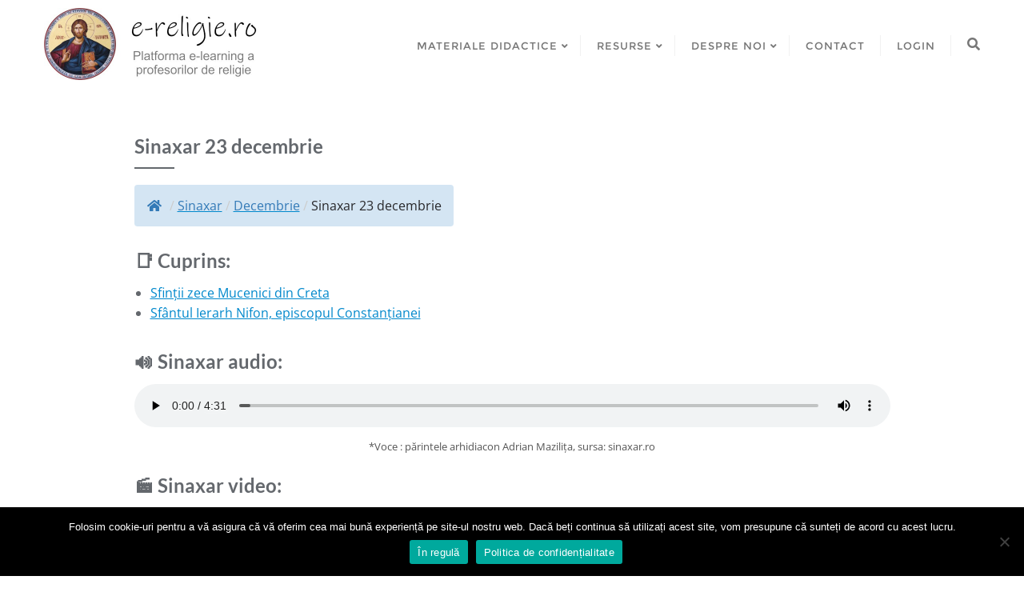

--- FILE ---
content_type: text/html; charset=UTF-8
request_url: https://e-religie.ro/sinaxar/decembrie/sinaxar-ziua-23-luna-12/
body_size: 47301
content:
<!doctype html>
<html lang="ro-RO">
<head>
	<meta charset="UTF-8">
	<meta name="viewport" content="width=device-width, initial-scale=1">
	<link rel="profile" href="http://gmpg.org/xfn/11">
	<meta name='robots' content='index, follow, max-image-preview:large, max-snippet:-1, max-video-preview:-1' />
<link rel="preload" href="https://e-religie.ro/wp-content/plugins/rate-my-post/public/css/fonts/ratemypost.ttf" type="font/ttf" as="font" crossorigin="anonymous">
	<!-- This site is optimized with the Yoast SEO plugin v24.5 - https://yoast.com/wordpress/plugins/seo/ -->
	<title>Sfinții zece Mucenici din Creta; Sfântul Ierarh Nifon, episcopul Constanțianei - e-religie.ro</title>
	<link rel="canonical" href="https://e-religie.ro/sinaxar/decembrie/sinaxar-ziua-23-luna-12/" />
	<meta property="og:locale" content="ro_RO" />
	<meta property="og:type" content="article" />
	<meta property="og:title" content="Sfinții zece Mucenici din Creta; Sfântul Ierarh Nifon, episcopul Constanțianei - e-religie.ro" />
	<meta property="og:description" content="/Sinaxar/Decembrie/Sfinții zece Mucenici din Creta;... Sfinții zece Mucenici din Creta Ținând Decie sceptrul împărăției Romei, a pus în insula Creta pe un ighemon, asemenea cu dânsul la nume și la obicei, căci se asemăna împăratului său cu asprimea, cu tirania și cu prigoana creștinilor. Acesta, sosind în insula Creta, a poruncit să caute spre a munci pe toți cei ce [&hellip;]" />
	<meta property="og:url" content="https://e-religie.ro/sinaxar/decembrie/sinaxar-ziua-23-luna-12/" />
	<meta property="og:site_name" content="e-religie.ro" />
	<meta name="twitter:card" content="summary_large_image" />
	<meta name="twitter:label1" content="Timp estimat pentru citire" />
	<meta name="twitter:data1" content="68 de minute" />
	<script type="application/ld+json" class="yoast-schema-graph">{"@context":"https://schema.org","@graph":[{"@type":"WebPage","@id":"https://e-religie.ro/sinaxar/decembrie/sinaxar-ziua-23-luna-12/","url":"https://e-religie.ro/sinaxar/decembrie/sinaxar-ziua-23-luna-12/","name":"Sfinții zece Mucenici din Creta; Sfântul Ierarh Nifon, episcopul Constanțianei - e-religie.ro","isPartOf":{"@id":"https://e-religie.ro/#website"},"datePublished":"2020-11-12T18:28:19+00:00","breadcrumb":{"@id":"https://e-religie.ro/sinaxar/decembrie/sinaxar-ziua-23-luna-12/#breadcrumb"},"inLanguage":"ro-RO","potentialAction":[{"@type":"ReadAction","target":["https://e-religie.ro/sinaxar/decembrie/sinaxar-ziua-23-luna-12/"]}]},{"@type":"BreadcrumbList","@id":"https://e-religie.ro/sinaxar/decembrie/sinaxar-ziua-23-luna-12/#breadcrumb","itemListElement":[{"@type":"ListItem","position":1,"name":"Prima pagină","item":"https://e-religie.ro/"},{"@type":"ListItem","position":2,"name":"Sinaxar","item":"https://e-religie.ro/sinaxar/"},{"@type":"ListItem","position":3,"name":"Decembrie","item":"https://e-religie.ro/sinaxar/decembrie/"},{"@type":"ListItem","position":4,"name":"Sfinții zece Mucenici din Creta; Sfântul Ierarh Nifon, episcopul Constanțianei"}]},{"@type":"WebSite","@id":"https://e-religie.ro/#website","url":"https://e-religie.ro/","name":"e-religie.ro","description":"Platforma e-learning a profesorilor de religie","publisher":{"@id":"https://e-religie.ro/#organization"},"potentialAction":[{"@type":"SearchAction","target":{"@type":"EntryPoint","urlTemplate":"https://e-religie.ro/?s={search_term_string}"},"query-input":{"@type":"PropertyValueSpecification","valueRequired":true,"valueName":"search_term_string"}}],"inLanguage":"ro-RO"},{"@type":"Organization","@id":"https://e-religie.ro/#organization","name":"e-religie.ro","url":"https://e-religie.ro/","logo":{"@type":"ImageObject","inLanguage":"ro-RO","@id":"https://e-religie.ro/#/schema/logo/image/","url":"https://e-religie.ro/wp-content/uploads/2020/12/logo4.jpg","contentUrl":"https://e-religie.ro/wp-content/uploads/2020/12/logo4.jpg","width":540,"height":180,"caption":"e-religie.ro"},"image":{"@id":"https://e-religie.ro/#/schema/logo/image/"}}]}</script>
	<!-- / Yoast SEO plugin. -->


<link href='https://fonts.gstatic.com' crossorigin rel='preconnect' />
<link rel="alternate" type="application/rss+xml" title="e-religie.ro &raquo; Flux" href="https://e-religie.ro/feed/" />
<link rel="alternate" type="application/rss+xml" title="e-religie.ro &raquo; Flux comentarii" href="https://e-religie.ro/comments/feed/" />
<script type="text/javascript">
/* <![CDATA[ */
window._wpemojiSettings = {"baseUrl":"https:\/\/s.w.org\/images\/core\/emoji\/15.0.3\/72x72\/","ext":".png","svgUrl":"https:\/\/s.w.org\/images\/core\/emoji\/15.0.3\/svg\/","svgExt":".svg","source":{"concatemoji":"https:\/\/e-religie.ro\/wp-includes\/js\/wp-emoji-release.min.js?ver=6.5.7"}};
/*! This file is auto-generated */
!function(i,n){var o,s,e;function c(e){try{var t={supportTests:e,timestamp:(new Date).valueOf()};sessionStorage.setItem(o,JSON.stringify(t))}catch(e){}}function p(e,t,n){e.clearRect(0,0,e.canvas.width,e.canvas.height),e.fillText(t,0,0);var t=new Uint32Array(e.getImageData(0,0,e.canvas.width,e.canvas.height).data),r=(e.clearRect(0,0,e.canvas.width,e.canvas.height),e.fillText(n,0,0),new Uint32Array(e.getImageData(0,0,e.canvas.width,e.canvas.height).data));return t.every(function(e,t){return e===r[t]})}function u(e,t,n){switch(t){case"flag":return n(e,"\ud83c\udff3\ufe0f\u200d\u26a7\ufe0f","\ud83c\udff3\ufe0f\u200b\u26a7\ufe0f")?!1:!n(e,"\ud83c\uddfa\ud83c\uddf3","\ud83c\uddfa\u200b\ud83c\uddf3")&&!n(e,"\ud83c\udff4\udb40\udc67\udb40\udc62\udb40\udc65\udb40\udc6e\udb40\udc67\udb40\udc7f","\ud83c\udff4\u200b\udb40\udc67\u200b\udb40\udc62\u200b\udb40\udc65\u200b\udb40\udc6e\u200b\udb40\udc67\u200b\udb40\udc7f");case"emoji":return!n(e,"\ud83d\udc26\u200d\u2b1b","\ud83d\udc26\u200b\u2b1b")}return!1}function f(e,t,n){var r="undefined"!=typeof WorkerGlobalScope&&self instanceof WorkerGlobalScope?new OffscreenCanvas(300,150):i.createElement("canvas"),a=r.getContext("2d",{willReadFrequently:!0}),o=(a.textBaseline="top",a.font="600 32px Arial",{});return e.forEach(function(e){o[e]=t(a,e,n)}),o}function t(e){var t=i.createElement("script");t.src=e,t.defer=!0,i.head.appendChild(t)}"undefined"!=typeof Promise&&(o="wpEmojiSettingsSupports",s=["flag","emoji"],n.supports={everything:!0,everythingExceptFlag:!0},e=new Promise(function(e){i.addEventListener("DOMContentLoaded",e,{once:!0})}),new Promise(function(t){var n=function(){try{var e=JSON.parse(sessionStorage.getItem(o));if("object"==typeof e&&"number"==typeof e.timestamp&&(new Date).valueOf()<e.timestamp+604800&&"object"==typeof e.supportTests)return e.supportTests}catch(e){}return null}();if(!n){if("undefined"!=typeof Worker&&"undefined"!=typeof OffscreenCanvas&&"undefined"!=typeof URL&&URL.createObjectURL&&"undefined"!=typeof Blob)try{var e="postMessage("+f.toString()+"("+[JSON.stringify(s),u.toString(),p.toString()].join(",")+"));",r=new Blob([e],{type:"text/javascript"}),a=new Worker(URL.createObjectURL(r),{name:"wpTestEmojiSupports"});return void(a.onmessage=function(e){c(n=e.data),a.terminate(),t(n)})}catch(e){}c(n=f(s,u,p))}t(n)}).then(function(e){for(var t in e)n.supports[t]=e[t],n.supports.everything=n.supports.everything&&n.supports[t],"flag"!==t&&(n.supports.everythingExceptFlag=n.supports.everythingExceptFlag&&n.supports[t]);n.supports.everythingExceptFlag=n.supports.everythingExceptFlag&&!n.supports.flag,n.DOMReady=!1,n.readyCallback=function(){n.DOMReady=!0}}).then(function(){return e}).then(function(){var e;n.supports.everything||(n.readyCallback(),(e=n.source||{}).concatemoji?t(e.concatemoji):e.wpemoji&&e.twemoji&&(t(e.twemoji),t(e.wpemoji)))}))}((window,document),window._wpemojiSettings);
/* ]]> */
</script>
<style id='wp-emoji-styles-inline-css' type='text/css'>

	img.wp-smiley, img.emoji {
		display: inline !important;
		border: none !important;
		box-shadow: none !important;
		height: 1em !important;
		width: 1em !important;
		margin: 0 0.07em !important;
		vertical-align: -0.1em !important;
		background: none !important;
		padding: 0 !important;
	}
</style>
<link rel='stylesheet' id='wp-block-library-css' href='https://e-religie.ro/wp-includes/css/dist/block-library/style.min.css?ver=6.5.7' type='text/css' media='all' />
<style id='wp-block-library-theme-inline-css' type='text/css'>
.wp-block-audio figcaption{color:#555;font-size:13px;text-align:center}.is-dark-theme .wp-block-audio figcaption{color:#ffffffa6}.wp-block-audio{margin:0 0 1em}.wp-block-code{border:1px solid #ccc;border-radius:4px;font-family:Menlo,Consolas,monaco,monospace;padding:.8em 1em}.wp-block-embed figcaption{color:#555;font-size:13px;text-align:center}.is-dark-theme .wp-block-embed figcaption{color:#ffffffa6}.wp-block-embed{margin:0 0 1em}.blocks-gallery-caption{color:#555;font-size:13px;text-align:center}.is-dark-theme .blocks-gallery-caption{color:#ffffffa6}.wp-block-image figcaption{color:#555;font-size:13px;text-align:center}.is-dark-theme .wp-block-image figcaption{color:#ffffffa6}.wp-block-image{margin:0 0 1em}.wp-block-pullquote{border-bottom:4px solid;border-top:4px solid;color:currentColor;margin-bottom:1.75em}.wp-block-pullquote cite,.wp-block-pullquote footer,.wp-block-pullquote__citation{color:currentColor;font-size:.8125em;font-style:normal;text-transform:uppercase}.wp-block-quote{border-left:.25em solid;margin:0 0 1.75em;padding-left:1em}.wp-block-quote cite,.wp-block-quote footer{color:currentColor;font-size:.8125em;font-style:normal;position:relative}.wp-block-quote.has-text-align-right{border-left:none;border-right:.25em solid;padding-left:0;padding-right:1em}.wp-block-quote.has-text-align-center{border:none;padding-left:0}.wp-block-quote.is-large,.wp-block-quote.is-style-large,.wp-block-quote.is-style-plain{border:none}.wp-block-search .wp-block-search__label{font-weight:700}.wp-block-search__button{border:1px solid #ccc;padding:.375em .625em}:where(.wp-block-group.has-background){padding:1.25em 2.375em}.wp-block-separator.has-css-opacity{opacity:.4}.wp-block-separator{border:none;border-bottom:2px solid;margin-left:auto;margin-right:auto}.wp-block-separator.has-alpha-channel-opacity{opacity:1}.wp-block-separator:not(.is-style-wide):not(.is-style-dots){width:100px}.wp-block-separator.has-background:not(.is-style-dots){border-bottom:none;height:1px}.wp-block-separator.has-background:not(.is-style-wide):not(.is-style-dots){height:2px}.wp-block-table{margin:0 0 1em}.wp-block-table td,.wp-block-table th{word-break:normal}.wp-block-table figcaption{color:#555;font-size:13px;text-align:center}.is-dark-theme .wp-block-table figcaption{color:#ffffffa6}.wp-block-video figcaption{color:#555;font-size:13px;text-align:center}.is-dark-theme .wp-block-video figcaption{color:#ffffffa6}.wp-block-video{margin:0 0 1em}.wp-block-template-part.has-background{margin-bottom:0;margin-top:0;padding:1.25em 2.375em}
</style>
<link rel='stylesheet' id='edsanimate-block-style-css' href='https://e-religie.ro/wp-content/plugins/animate-it/assets/css/block-style.css?ver=1763538527' type='text/css' media='all' />
<link rel='stylesheet' id='rate-my-post-css' href='https://e-religie.ro/wp-content/plugins/rate-my-post/public/css/rate-my-post.min.css?ver=4.4.4' type='text/css' media='all' />
<style id='classic-theme-styles-inline-css' type='text/css'>
/*! This file is auto-generated */
.wp-block-button__link{color:#fff;background-color:#32373c;border-radius:9999px;box-shadow:none;text-decoration:none;padding:calc(.667em + 2px) calc(1.333em + 2px);font-size:1.125em}.wp-block-file__button{background:#32373c;color:#fff;text-decoration:none}
</style>
<style id='global-styles-inline-css' type='text/css'>
body{--wp--preset--color--black: #000000;--wp--preset--color--cyan-bluish-gray: #abb8c3;--wp--preset--color--white: #ffffff;--wp--preset--color--pale-pink: #f78da7;--wp--preset--color--vivid-red: #cf2e2e;--wp--preset--color--luminous-vivid-orange: #ff6900;--wp--preset--color--luminous-vivid-amber: #fcb900;--wp--preset--color--light-green-cyan: #7bdcb5;--wp--preset--color--vivid-green-cyan: #00d084;--wp--preset--color--pale-cyan-blue: #8ed1fc;--wp--preset--color--vivid-cyan-blue: #0693e3;--wp--preset--color--vivid-purple: #9b51e0;--wp--preset--gradient--vivid-cyan-blue-to-vivid-purple: linear-gradient(135deg,rgba(6,147,227,1) 0%,rgb(155,81,224) 100%);--wp--preset--gradient--light-green-cyan-to-vivid-green-cyan: linear-gradient(135deg,rgb(122,220,180) 0%,rgb(0,208,130) 100%);--wp--preset--gradient--luminous-vivid-amber-to-luminous-vivid-orange: linear-gradient(135deg,rgba(252,185,0,1) 0%,rgba(255,105,0,1) 100%);--wp--preset--gradient--luminous-vivid-orange-to-vivid-red: linear-gradient(135deg,rgba(255,105,0,1) 0%,rgb(207,46,46) 100%);--wp--preset--gradient--very-light-gray-to-cyan-bluish-gray: linear-gradient(135deg,rgb(238,238,238) 0%,rgb(169,184,195) 100%);--wp--preset--gradient--cool-to-warm-spectrum: linear-gradient(135deg,rgb(74,234,220) 0%,rgb(151,120,209) 20%,rgb(207,42,186) 40%,rgb(238,44,130) 60%,rgb(251,105,98) 80%,rgb(254,248,76) 100%);--wp--preset--gradient--blush-light-purple: linear-gradient(135deg,rgb(255,206,236) 0%,rgb(152,150,240) 100%);--wp--preset--gradient--blush-bordeaux: linear-gradient(135deg,rgb(254,205,165) 0%,rgb(254,45,45) 50%,rgb(107,0,62) 100%);--wp--preset--gradient--luminous-dusk: linear-gradient(135deg,rgb(255,203,112) 0%,rgb(199,81,192) 50%,rgb(65,88,208) 100%);--wp--preset--gradient--pale-ocean: linear-gradient(135deg,rgb(255,245,203) 0%,rgb(182,227,212) 50%,rgb(51,167,181) 100%);--wp--preset--gradient--electric-grass: linear-gradient(135deg,rgb(202,248,128) 0%,rgb(113,206,126) 100%);--wp--preset--gradient--midnight: linear-gradient(135deg,rgb(2,3,129) 0%,rgb(40,116,252) 100%);--wp--preset--font-size--small: 13px;--wp--preset--font-size--medium: 20px;--wp--preset--font-size--large: 36px;--wp--preset--font-size--x-large: 42px;--wp--preset--spacing--20: 0.44rem;--wp--preset--spacing--30: 0.67rem;--wp--preset--spacing--40: 1rem;--wp--preset--spacing--50: 1.5rem;--wp--preset--spacing--60: 2.25rem;--wp--preset--spacing--70: 3.38rem;--wp--preset--spacing--80: 5.06rem;--wp--preset--shadow--natural: 6px 6px 9px rgba(0, 0, 0, 0.2);--wp--preset--shadow--deep: 12px 12px 50px rgba(0, 0, 0, 0.4);--wp--preset--shadow--sharp: 6px 6px 0px rgba(0, 0, 0, 0.2);--wp--preset--shadow--outlined: 6px 6px 0px -3px rgba(255, 255, 255, 1), 6px 6px rgba(0, 0, 0, 1);--wp--preset--shadow--crisp: 6px 6px 0px rgba(0, 0, 0, 1);}:where(.is-layout-flex){gap: 0.5em;}:where(.is-layout-grid){gap: 0.5em;}body .is-layout-flex{display: flex;}body .is-layout-flex{flex-wrap: wrap;align-items: center;}body .is-layout-flex > *{margin: 0;}body .is-layout-grid{display: grid;}body .is-layout-grid > *{margin: 0;}:where(.wp-block-columns.is-layout-flex){gap: 2em;}:where(.wp-block-columns.is-layout-grid){gap: 2em;}:where(.wp-block-post-template.is-layout-flex){gap: 1.25em;}:where(.wp-block-post-template.is-layout-grid){gap: 1.25em;}.has-black-color{color: var(--wp--preset--color--black) !important;}.has-cyan-bluish-gray-color{color: var(--wp--preset--color--cyan-bluish-gray) !important;}.has-white-color{color: var(--wp--preset--color--white) !important;}.has-pale-pink-color{color: var(--wp--preset--color--pale-pink) !important;}.has-vivid-red-color{color: var(--wp--preset--color--vivid-red) !important;}.has-luminous-vivid-orange-color{color: var(--wp--preset--color--luminous-vivid-orange) !important;}.has-luminous-vivid-amber-color{color: var(--wp--preset--color--luminous-vivid-amber) !important;}.has-light-green-cyan-color{color: var(--wp--preset--color--light-green-cyan) !important;}.has-vivid-green-cyan-color{color: var(--wp--preset--color--vivid-green-cyan) !important;}.has-pale-cyan-blue-color{color: var(--wp--preset--color--pale-cyan-blue) !important;}.has-vivid-cyan-blue-color{color: var(--wp--preset--color--vivid-cyan-blue) !important;}.has-vivid-purple-color{color: var(--wp--preset--color--vivid-purple) !important;}.has-black-background-color{background-color: var(--wp--preset--color--black) !important;}.has-cyan-bluish-gray-background-color{background-color: var(--wp--preset--color--cyan-bluish-gray) !important;}.has-white-background-color{background-color: var(--wp--preset--color--white) !important;}.has-pale-pink-background-color{background-color: var(--wp--preset--color--pale-pink) !important;}.has-vivid-red-background-color{background-color: var(--wp--preset--color--vivid-red) !important;}.has-luminous-vivid-orange-background-color{background-color: var(--wp--preset--color--luminous-vivid-orange) !important;}.has-luminous-vivid-amber-background-color{background-color: var(--wp--preset--color--luminous-vivid-amber) !important;}.has-light-green-cyan-background-color{background-color: var(--wp--preset--color--light-green-cyan) !important;}.has-vivid-green-cyan-background-color{background-color: var(--wp--preset--color--vivid-green-cyan) !important;}.has-pale-cyan-blue-background-color{background-color: var(--wp--preset--color--pale-cyan-blue) !important;}.has-vivid-cyan-blue-background-color{background-color: var(--wp--preset--color--vivid-cyan-blue) !important;}.has-vivid-purple-background-color{background-color: var(--wp--preset--color--vivid-purple) !important;}.has-black-border-color{border-color: var(--wp--preset--color--black) !important;}.has-cyan-bluish-gray-border-color{border-color: var(--wp--preset--color--cyan-bluish-gray) !important;}.has-white-border-color{border-color: var(--wp--preset--color--white) !important;}.has-pale-pink-border-color{border-color: var(--wp--preset--color--pale-pink) !important;}.has-vivid-red-border-color{border-color: var(--wp--preset--color--vivid-red) !important;}.has-luminous-vivid-orange-border-color{border-color: var(--wp--preset--color--luminous-vivid-orange) !important;}.has-luminous-vivid-amber-border-color{border-color: var(--wp--preset--color--luminous-vivid-amber) !important;}.has-light-green-cyan-border-color{border-color: var(--wp--preset--color--light-green-cyan) !important;}.has-vivid-green-cyan-border-color{border-color: var(--wp--preset--color--vivid-green-cyan) !important;}.has-pale-cyan-blue-border-color{border-color: var(--wp--preset--color--pale-cyan-blue) !important;}.has-vivid-cyan-blue-border-color{border-color: var(--wp--preset--color--vivid-cyan-blue) !important;}.has-vivid-purple-border-color{border-color: var(--wp--preset--color--vivid-purple) !important;}.has-vivid-cyan-blue-to-vivid-purple-gradient-background{background: var(--wp--preset--gradient--vivid-cyan-blue-to-vivid-purple) !important;}.has-light-green-cyan-to-vivid-green-cyan-gradient-background{background: var(--wp--preset--gradient--light-green-cyan-to-vivid-green-cyan) !important;}.has-luminous-vivid-amber-to-luminous-vivid-orange-gradient-background{background: var(--wp--preset--gradient--luminous-vivid-amber-to-luminous-vivid-orange) !important;}.has-luminous-vivid-orange-to-vivid-red-gradient-background{background: var(--wp--preset--gradient--luminous-vivid-orange-to-vivid-red) !important;}.has-very-light-gray-to-cyan-bluish-gray-gradient-background{background: var(--wp--preset--gradient--very-light-gray-to-cyan-bluish-gray) !important;}.has-cool-to-warm-spectrum-gradient-background{background: var(--wp--preset--gradient--cool-to-warm-spectrum) !important;}.has-blush-light-purple-gradient-background{background: var(--wp--preset--gradient--blush-light-purple) !important;}.has-blush-bordeaux-gradient-background{background: var(--wp--preset--gradient--blush-bordeaux) !important;}.has-luminous-dusk-gradient-background{background: var(--wp--preset--gradient--luminous-dusk) !important;}.has-pale-ocean-gradient-background{background: var(--wp--preset--gradient--pale-ocean) !important;}.has-electric-grass-gradient-background{background: var(--wp--preset--gradient--electric-grass) !important;}.has-midnight-gradient-background{background: var(--wp--preset--gradient--midnight) !important;}.has-small-font-size{font-size: var(--wp--preset--font-size--small) !important;}.has-medium-font-size{font-size: var(--wp--preset--font-size--medium) !important;}.has-large-font-size{font-size: var(--wp--preset--font-size--large) !important;}.has-x-large-font-size{font-size: var(--wp--preset--font-size--x-large) !important;}
.wp-block-navigation a:where(:not(.wp-element-button)){color: inherit;}
:where(.wp-block-post-template.is-layout-flex){gap: 1.25em;}:where(.wp-block-post-template.is-layout-grid){gap: 1.25em;}
:where(.wp-block-columns.is-layout-flex){gap: 2em;}:where(.wp-block-columns.is-layout-grid){gap: 2em;}
.wp-block-pullquote{font-size: 1.5em;line-height: 1.6;}
</style>
<link rel='stylesheet' id='edsanimate-animo-css-css' href='https://e-religie.ro/wp-content/plugins/animate-it/assets/css/animate-animo.css?ver=6.5.7' type='text/css' media='all' />
<link rel='stylesheet' id='cookie-notice-front-css' href='https://e-religie.ro/wp-content/plugins/cookie-notice/css/front.min.css?ver=2.5.11' type='text/css' media='all' />
<link rel='stylesheet' id='dashicons-css' href='https://e-religie.ro/wp-includes/css/dashicons.min.css?ver=6.5.7' type='text/css' media='all' />
<link rel='stylesheet' id='everest-forms-general-css' href='https://e-religie.ro/wp-content/plugins/everest-forms/assets/css/everest-forms.css?ver=3.4.1' type='text/css' media='all' />
<link rel='stylesheet' id='jquery-intl-tel-input-css' href='https://e-religie.ro/wp-content/plugins/everest-forms/assets/css/intlTelInput.css?ver=3.4.1' type='text/css' media='all' />
<link rel='stylesheet' id='flexy-breadcrumb-css' href='https://e-religie.ro/wp-content/plugins/flexy-breadcrumb/public/css/flexy-breadcrumb-public.css?ver=1.2.1' type='text/css' media='all' />
<link rel='stylesheet' id='flexy-breadcrumb-font-awesome-css' href='https://e-religie.ro/wp-content/plugins/flexy-breadcrumb/public/css/font-awesome.min.css?ver=4.7.0' type='text/css' media='all' />
<link rel='stylesheet' id='leaflet-css-css' href='https://e-religie.ro/wp-content/plugins/meow-lightbox/app/style.min.css?ver=1767642547' type='text/css' media='all' />
<link rel='stylesheet' id='page-list-style-css' href='https://e-religie.ro/wp-content/plugins/page-list/css/page-list.css?ver=5.9' type='text/css' media='all' />
<link rel='stylesheet' id='bootstrap-css' href='https://e-religie.ro/wp-content/themes/bizberg/assets/bootstrap/css/bootstrap.min.css?ver=4.2.9.79' type='text/css' media='all' />
<link rel='stylesheet' id='font-awesome-5-css' href='https://e-religie.ro/wp-content/themes/bizberg/assets/icons/font-awesome-5/css/all.css?ver=4.2.9.79' type='text/css' media='all' />
<link rel='stylesheet' id='bizberg-main-css' href='https://e-religie.ro/wp-content/themes/bizberg/assets/css/main.css?ver=4.2.9.79' type='text/css' media='all' />
<link rel='stylesheet' id='bizberg-component-css' href='https://e-religie.ro/wp-content/themes/bizberg/assets/css/component.css?ver=4.2.9.79' type='text/css' media='all' />
<link rel='stylesheet' id='bizberg-style2-css' href='https://e-religie.ro/wp-content/themes/bizberg/assets/css/style.css?ver=4.2.9.79' type='text/css' media='all' />
<link rel='stylesheet' id='bizberg-responsive-css' href='https://e-religie.ro/wp-content/themes/bizberg/assets/css/responsive.css?ver=4.2.9.79' type='text/css' media='all' />
<link rel='stylesheet' id='bizberg-style-css' href='https://e-religie.ro/wp-content/themes/bizberg/style.css?ver=6.5.7' type='text/css' media='all' />
<style id='bizberg-style-inline-css' type='text/css'>

        .detail-content.single_page img {
			display: block;
			margin-left: auto;
			margin-right: auto;
			text-align: center;
		}body:not(.home) header#masthead {
		    border-bottom: 1px solid #eee;
		}.banner .slider .overlay {
	   background: linear-gradient(-90deg, rgba(0,136,204,0.6), rgba(0,12,20,0.36));
	}.breadcrumb-wrapper .section-title{ text-align:center;padding-top:65px; padding-bottom:65px; padding-left:0px; padding-right:0px }body.home .breadcrumb-wrapper.homepage_banner .overlay {
	  	background: linear-gradient(-90deg, rgba(0, 0, 0, 0.6), rgba(0, 0, 0, 0.6));
	}body:not(.home) .breadcrumb-wrapper .overlay {
	  	background: linear-gradient(-90deg, rgba(0, 0, 0, 0.6), rgba(0, 0, 0, 0.6));
	}body{ background-image: linear-gradient(to right,rgba(255,255,255,0),rgba(255,255,255,0)),url(  ); 
	background-repeat : repeat;
	background-position : center center;
	background-size : cover;
	background-attachment : scroll;}.primary_header_2_wrapper{ background-image: linear-gradient(to right,rgba(255,255,255,0),rgba(255,255,255,0)),url(  ); 
	background-repeat : repeat;
	background-position : center center;
	background-size : cover;
	background-attachment : scroll;}body:not(.page-template-page-fullwidth-transparent-header) header#masthead #top-bar { background: #3a4cb4;
    background: -moz-linear-gradient(90deg, #3a4cb4 0%, #fd1d1d 100%);
    background: -webkit-linear-gradient(90deg, #3a4cb4 0%, #fd1d1d 100%);
    background: linear-gradient(90deg, #3a4cb4 0%, #fd1d1d 100%);
    filter: progid: DXImageTransform.Microsoft.gradient(startColorstr='#3a4cb4', endColorstr='#3a4cb4', GradientType=1); }.navbar-default { background: #fff;
    background: -moz-linear-gradient(90deg, #fff 0%, #fff 100%);
    background: -webkit-linear-gradient(90deg, #fff 0%, #fff 100%);
    background: linear-gradient(90deg, #fff 0%, #fff 100%);
    filter: progid: DXImageTransform.Microsoft.gradient(startColorstr='#fff', endColorstr='#fff', GradientType=1); }.navbar.sticky { background: #fff;
    background: -moz-linear-gradient(90deg, #fff 0%, #fff 100%);
    background: -webkit-linear-gradient(90deg, #fff 0%, #fff 100%);
    background: linear-gradient(90deg, #fff 0%, #fff 100%);
    filter: progid: DXImageTransform.Microsoft.gradient(startColorstr='#fff', endColorstr='#fff', GradientType=1); }a.slider_btn { background: #0088cc;
    background: -moz-linear-gradient(90deg, #0088cc 0%, #0088cc 100%);
    background: -webkit-linear-gradient(90deg, #0088cc 0%, #0088cc 100%);
    background: linear-gradient(90deg, #0088cc 0%, #0088cc 100%);
    filter: progid: DXImageTransform.Microsoft.gradient(startColorstr='#0088cc', endColorstr='#0088cc', GradientType=1); }.bizberg_dark_mode .full-screen-search, .bizberg_dark_mode .full-screen-search label { background-color:rgba(255,255,255,0)}
</style>
<link rel='stylesheet' id='bizberg-google-fonts-css' href='https://e-religie.ro/wp-content/fonts/8aca451199299b1c1deec29be7486ec2.css' type='text/css' media='all' />
<script type="text/javascript" src="https://e-religie.ro/wp-includes/js/jquery/jquery.min.js?ver=3.7.1" id="jquery-core-js"></script>
<script type="text/javascript" src="https://e-religie.ro/wp-includes/js/jquery/jquery-migrate.min.js?ver=3.4.1" id="jquery-migrate-js"></script>
<script type="text/javascript" src="https://e-religie.ro/wp-includes/js/dist/vendor/wp-polyfill-inert.min.js?ver=3.1.2" id="wp-polyfill-inert-js"></script>
<script type="text/javascript" src="https://e-religie.ro/wp-includes/js/dist/vendor/regenerator-runtime.min.js?ver=0.14.0" id="regenerator-runtime-js"></script>
<script type="text/javascript" src="https://e-religie.ro/wp-includes/js/dist/vendor/wp-polyfill.min.js?ver=3.15.0" id="wp-polyfill-js"></script>
<script type="text/javascript" src="https://e-religie.ro/wp-includes/js/dist/hooks.min.js?ver=2810c76e705dd1a53b18" id="wp-hooks-js"></script>
<script type="text/javascript" src="https://e-religie.ro/wp-includes/js/dist/i18n.min.js?ver=5e580eb46a90c2b997e6" id="wp-i18n-js"></script>
<script type="text/javascript" id="wp-i18n-js-after">
/* <![CDATA[ */
wp.i18n.setLocaleData( { 'text direction\u0004ltr': [ 'ltr' ] } );
/* ]]> */
</script>
<script type="text/javascript" id="mwl-build-js-js-extra">
/* <![CDATA[ */
var mwl_settings = {"api_url":"https:\/\/e-religie.ro\/wp-json\/meow-lightbox\/v1\/","rest_nonce":"d9275f35e0","plugin_url":"https:\/\/e-religie.ro\/wp-content\/plugins\/meow-lightbox\/app\/","version":"1767642547","settings":{"rtf_slider_fix":false,"engine":"default","backdrop_opacity":85,"theme":"dark","flat_orientation":"below","orientation":"auto","selector":".gallery, .mgl-gallery, .wp-block-gallery","selector_ahead":false,"deep_linking":false,"deep_linking_slug":"mwl","rendering_delay":300,"skip_dynamic_fetch":false,"include_orphans":false,"js_logs":false,"social_sharing":false,"social_sharing_facebook":true,"social_sharing_twitter":true,"social_sharing_pinterest":true,"separate_galleries":false,"disable_arrows_on_mobile":false,"animation_toggle":"none","animation_speed":"normal","low_res_placeholder":"1","wordpress_big_image":false,"right_click_protection":false,"magnification":true,"full_screen":true,"anti_selector":".blog, .archive, .emoji, .attachment-post-image","preloading":false,"download_link":"1","caption_source":"description","caption_ellipsis":true,"exif":{"title":"","caption":true,"camera":"","lens":"","date":"","date_timezone":false,"shutter_speed":"","aperture":"","focal_length":"","copyright":false,"author":false,"iso":"","keywords":false,"metadata_toggle":false,"metadata_toggle_start_hidden":false},"slideshow":{"enabled":false,"timer":3000},"map":{"enabled":false}}};
/* ]]> */
</script>
<script type="text/javascript" src="https://e-religie.ro/wp-content/plugins/meow-lightbox/app/lightbox.js?ver=1767642547" id="mwl-build-js-js"></script>
<script type="text/javascript" src="https://e-religie.ro/wp-content/themes/bizberg/assets/bootstrap/js/bootstrap.min.js?ver=4.2.9.79" id="bootstrap-js"></script>
<link rel="https://api.w.org/" href="https://e-religie.ro/wp-json/" /><link rel="alternate" type="application/json" href="https://e-religie.ro/wp-json/wp/v2/pages/3955" /><link rel="EditURI" type="application/rsd+xml" title="RSD" href="https://e-religie.ro/xmlrpc.php?rsd" />
<meta name="generator" content="WordPress 6.5.7" />
<meta name="generator" content="Everest Forms 3.4.1" />
<link rel='shortlink' href='https://e-religie.ro/?p=3955' />
<link rel="alternate" type="application/json+oembed" href="https://e-religie.ro/wp-json/oembed/1.0/embed?url=https%3A%2F%2Fe-religie.ro%2Fsinaxar%2Fdecembrie%2Fsinaxar-ziua-23-luna-12%2F" />
<link rel="alternate" type="text/xml+oembed" href="https://e-religie.ro/wp-json/oembed/1.0/embed?url=https%3A%2F%2Fe-religie.ro%2Fsinaxar%2Fdecembrie%2Fsinaxar-ziua-23-luna-12%2F&#038;format=xml" />

            <style type="text/css">              
                
                /* Background color */
                .fbc-page .fbc-wrap .fbc-items {
                    background-color: rgba(30,115,190,0.19);
                }
                /* Items font size */
                .fbc-page .fbc-wrap .fbc-items li {
                    font-size: 16px;
                }
                
                /* Items' link color */
                .fbc-page .fbc-wrap .fbc-items li a {
                    color: #337ab7;                    
                }
                
                /* Seprator color */
                .fbc-page .fbc-wrap .fbc-items li .fbc-separator {
                    color: #cccccc;
                }
                
                /* Active item & end-text color */
                .fbc-page .fbc-wrap .fbc-items li.active span,
                .fbc-page .fbc-wrap .fbc-items li .fbc-end-text {
                    color: #27272a;
                    font-size: 16px;
                }
            </style>

            <style>
	/* pentru iconasele inserate in link-uri */
	li > a > img{display: inline-block !important;}
	.page-list ul,
	.cuprins-programa ul {
		padding-bottom: 1em; /* sub listele automate introduce un spatiu */
	}
	.page-list.subpages-page-list > li,
	.cuprins-programa > li{
		font-weight: bold !important;
	}
	.logo, #back-to-top > a , img{
		outline : none !important;
	}
	img, a, .overlay, .section-title {
		user-drag: none;
		-webkit-user-select: none;
		-khtml-user-select: none;
		-moz-user-select: none;
		-o-user-select: none;
		-ms-user-select: none;
		user-select: none;

		-webkit-user-drag: none;
		-khtml-user-drag: none;
		-moz-user-drag: none;
		-o-user-drag: none;
		-ms-user-drag: none;
		user-drag: none;

		-webkit-touch-callout: none; /* iOS Safari */
	}
	h2 {
		padding-top: 25px !important; /*titlurile nu aveau spatiu inainte, pareau ingramadite */
	}
	.bizberg_copyright_inner{
		display: none;
	}
	.wp-block-file {
		margin-bottom: 0;
	}
	.navbar-default .has-no-menu-description .navbar-nav li ul {
		top: 70px; /* meniurile aveau un spatiu liber unde se pierdea mouse-ul */
	}

	.authors-list-item-thumbnail {
		background-color: white;
		padding: 3% 3% 12% 3%;
		box-shadow: 1px 1px 4px rgba(0,0,0,.3);
		transition: transform .8s ease-in-out, box-shadow .8s ease-in-out;
		overflow: hidden;
		position: relative;
	}
	.authors-list-item-thumbnail:hover {
		transform: rotate(-3deg) scale(1.03);
		box-shadow: 4px 8px 12px rgba(0,0,0,.3);
	}
	.authors-list-item-thumbnail>a:focus{
		outline: none;
	}
	.authors-list-item-thumbnail img{
		margin:0 !important;
		width: 100%;
	}

	.authors-list-item-thumbnail::before {
		pointer-events: none;
		position: absolute;
		top: 0;
		left: -75%;
		z-index: 2;
		display: block;
		content: '';
		width: 50%;
		height: 100%;
		background: -webkit-linear-gradient(left, rgba(255,255,255,0) 0%, rgba(255,255,255,.3) 100%);
		background: linear-gradient(to right, rgba(255,255,255,0) 0%, rgba(255,255,255,.3) 100%);
		-webkit-transform: skewX(-25deg);
		transform: skewX(-25deg);
	}
	.authors-list-item-thumbnail:hover::before {
		-webkit-animation: shine .75s;
		animation: shine .75s;
	}
	@-webkit-keyframes shine {
		100% {
			left: 125%;
		}
	}
	@keyframes shine {
		100% {
			left: 125%;
		}
	}
	.fade-in {
		animation: 3s ease 0s normal forwards 1 fadein;
	}
	@keyframes fadein {
		0% { opacity:0; }
		33% { opacity:0; }
		100% { opacity:1; }
	}

	.banner_title{
		animation: pop-in-down .6s ease-out forwards;
	}
	@keyframes pop-in-down {
		0% {
			opacity: 0;
			transform: translateY(-4rem) scale(.8);
		}
		100% {
			opacity: 1;
			transform: none;
		}
	}


	.banner_subtitle{
		animation: pop-in-up .6s ease-out forwards;
	}
	@keyframes pop-in-up {
		0% {
			opacity: 0;
			transform: translateY(+4rem) scale(.8);
		}
		100% {
			opacity: 1;
			transform: none;
		}
	}

	.homepage_banner, .banner_title, .banner_subtitle{
		text-shadow: 0px 0px 4px #000;
	}

	@media (max-width: 720px) {

			/* img full width on phone */
			.full-on-phone img {
				width: 100%;
			}

			.full-on-phone figure{
				width: 100%;
				margin-left: 0;
				margin-right: 0;
			}
	}
</style>
<style>

	.button::-moz-focus-inner{
		border: 0;
		padding: 0;
	}

	.button{
		display: inline-block;
		*display: inline;
		zoom: 1;
		padding: 6px 20px;
		margin: 0;
		cursor: pointer;
		border: 1px solid #bbb;
		overflow: visible;
		font: bold 13px arial, helvetica, sans-serif;
		text-decoration: none;
		white-space: nowrap;
		color: #555;

		background-color: #ddd;
		background-image: -webkit-gradient(linear, left top, left bottom, from(rgba(255,255,255,1)), to(rgba(255,255,255,0)));
		background-image: -webkit-linear-gradient(top, rgba(255,255,255,1), rgba(255,255,255,0));
		background-image: -moz-linear-gradient(top, rgba(255,255,255,1), rgba(255,255,255,0));
		background-image: -ms-linear-gradient(top, rgba(255,255,255,1), rgba(255,255,255,0));
		background-image: -o-linear-gradient(top, rgba(255,255,255,1), rgba(255,255,255,0));
		background-image: linear-gradient(top, rgba(255,255,255,1), rgba(255,255,255,0));

		-webkit-transition: background-color .2s ease-out;
		-moz-transition: background-color .2s ease-out;
		-ms-transition: background-color .2s ease-out;
		-o-transition: background-color .2s ease-out;
		transition: background-color .2s ease-out;
		background-clip: padding-box; /* Fix bleeding */
		-moz-border-radius: 3px;
		-webkit-border-radius: 3px;
		border-radius: 3px;
		-moz-box-shadow: 0 1px 0 rgba(0, 0, 0, .3), 0 2px 2px -1px rgba(0, 0, 0, .5), 0 1px 0 rgba(255, 255, 255, .3) inset;
		-webkit-box-shadow: 0 1px 0 rgba(0, 0, 0, .3), 0 2px 2px -1px rgba(0, 0, 0, .5), 0 1px 0 rgba(255, 255, 255, .3) inset;
		box-shadow: 0 1px 0 rgba(0, 0, 0, .3), 0 2px 2px -1px rgba(0, 0, 0, .5), 0 1px 0 rgba(255, 255, 255, .3) inset;
		text-shadow: 0 1px 0 rgba(255,255,255, .9);

		-webkit-touch-callout: none;
		-webkit-user-select: none;
		-khtml-user-select: none;
		-moz-user-select: none;
		-ms-user-select: none;
		user-select: none;
	}

	.button:hover{
		background-color: #eee;
		color: #555;
	}

	.button:active{
		background: #e9e9e9;
		position: relative;
		top: 1px;
		text-shadow: none;
		-moz-box-shadow: 0 1px 1px rgba(0, 0, 0, .3) inset;
		-webkit-box-shadow: 0 1px 1px rgba(0, 0, 0, .3) inset;
		box-shadow: 0 1px 1px rgba(0, 0, 0, .3) inset;
	}

	.button[disabled], .button[disabled]:hover, .button[disabled]:active{
		border-color: #eaeaea;
		background: #fafafa;
		cursor: default;
		position: static;
		color: #999;
		/* Usually, !important should be avoided but here it's really needed :) */
		-moz-box-shadow: none !important;
		-webkit-box-shadow: none !important;
		box-shadow: none !important;
		text-shadow: none !important;
	}

	/* Smaller buttons styles */

	.button.small{
		padding: 4px 12px;
	}

	/* Larger buttons styles */

	.button.large{
		padding: 12px 30px;
		text-transform: uppercase;
	}

	.button.large:active{
		top: 2px;
	}

	/* Colored buttons styles */

	.button.green, .button.red, .button.blue {
		color: #fff;
		text-shadow: 0 1px 0 rgba(0,0,0,.2);

		background-image: -webkit-gradient(linear, left top, left bottom, from(rgba(255,255,255,.3)), to(rgba(255,255,255,0)));
		background-image: -webkit-linear-gradient(top, rgba(255,255,255,.3), rgba(255,255,255,0));
		background-image: -moz-linear-gradient(top, rgba(255,255,255,.3), rgba(255,255,255,0));
		background-image: -ms-linear-gradient(top, rgba(255,255,255,.3), rgba(255,255,255,0));
		background-image: -o-linear-gradient(top, rgba(255,255,255,.3), rgba(255,255,255,0));
		background-image: linear-gradient(top, rgba(255,255,255,.3), rgba(255,255,255,0));
	}

	/* */

	.button.green{
		background-color: #57a957;
		border-color: #57a957;
	}

	.button.green:hover{
		background-color: #62c462;
	}

	.button.green:active{
		background: #57a957;
	}

	/* */

	.button.red{
		background-color: #ca3535;
		border-color: #c43c35;
	}

	.button.red:hover{
		background-color: #ee5f5b;
	}

	.button.red:active{
		background: #c43c35;
	}

	/* */

	.button.blue{
		background-color: #269CE9;
		border-color: #269CE9;
	}

	.button.blue:hover{
		background-color: #70B9E8;
	}

	.button.blue:active{
		background: #269CE9;
	}

	/* */

	.green[disabled], .green[disabled]:hover, .green[disabled]:active{
		border-color: #57A957;
		background: #57A957;
		color: #D2FFD2;
	}

	.red[disabled], .red[disabled]:hover, .red[disabled]:active{
		border-color: #C43C35;
		background: #C43C35;
		color: #FFD3D3;
	}

	.blue[disabled], .blue[disabled]:hover, .blue[disabled]:active{
		border-color: #269CE9;
		background: #269CE9;
		color: #93D5FF;
	}

	/* Group buttons */

	.button-group,
	.button-group li{
		display: inline-block;
		*display: inline;
		zoom: 1;
	}

	.button-group{
		font-size: 0; /* Inline block elements gap - fix */
		margin: 0;
		padding: 0;
		background: rgba(0, 0, 0, .1);
		border-bottom: 1px solid rgba(0, 0, 0, .1);
		padding: 7px;
		-moz-border-radius: 7px;
		-webkit-border-radius: 7px;
		border-radius: 7px;
	}

	.button-group li{
		margin-right: -1px; /* Overlap each right button border */
	}

	.button-group .button{
		font-size: 13px; /* Set the font size, different from inherited 0 */
		-moz-border-radius: 0;
		-webkit-border-radius: 0;
		border-radius: 0;
	}

	.button-group .button:active{
		-moz-box-shadow: 0 0 1px rgba(0, 0, 0, .2) inset, 5px 0 5px -3px rgba(0, 0, 0, .2) inset, -5px 0 5px -3px rgba(0, 0, 0, .2) inset;
		-webkit-box-shadow: 0 0 1px rgba(0, 0, 0, .2) inset, 5px 0 5px -3px rgba(0, 0, 0, .2) inset, -5px 0 5px -3px rgba(0, 0, 0, .2) inset;
		box-shadow: 0 0 1px rgba(0, 0, 0, .2) inset, 5px 0 5px -3px rgba(0, 0, 0, .2) inset, -5px 0 5px -3px rgba(0, 0, 0, .2) inset;
	}

	.button-group li:first-child .button{
		-moz-border-radius: 3px 0 0 3px;
		-webkit-border-radius: 3px 0 0 3px;
		border-radius: 3px 0 0 3px;
	}

	.button-group li:first-child .button:active{
		-moz-box-shadow: 0 0 1px rgba(0, 0, 0, .2) inset, -5px 0 5px -3px rgba(0, 0, 0, .2) inset;
		-webkit-box-shadow: 0 0 1px rgba(0, 0, 0, .2) inset, -5px 0 5px -3px rgba(0, 0, 0, .2) inset;
		box-shadow: 0 0 1px rgba(0, 0, 0, .2) inset, -5px 0 5px -3px rgba(0, 0, 0, .2) inset;
	}

	.button-group li:last-child .button{
		-moz-border-radius: 0 3px 3px 0;
		-webkit-border-radius: 0 3px 3px 0;
		border-radius: 0 3px 3px 0;
	}

	.button-group li:last-child .button:active{
		-moz-box-shadow: 0 0 1px rgba(0, 0, 0, .2) inset, 5px 0 5px -3px rgba(0, 0, 0, .2) inset;
		-webkit-box-shadow: 0 0 1px rgba(0, 0, 0, .2) inset, 5px 0 5px -3px rgba(0, 0, 0, .2) inset;
		box-shadow: 0 0 1px rgba(0, 0, 0, .2) inset, 5px 0 5px -3px rgba(0, 0, 0, .2) inset;
	}



	.front-button-group .button {
		width: 100%;
		border-radius: unset;
		padding: 12px 0;
	}
	.front-button-group li {
		margin-right: -1px;
		flex-grow: 1;
	}
	.front-button-group{
		width: 100%;
		text-align: center;
		display: block;
		display: inline-flex;
		padding: 0 0 1.2em 0;
	}
	.butoane-clase {
		text-align: center;
		line-height: 3em;
		padding: 0 4px;
	}
	@media only screen and (max-width: 600px) {
		.hide-mobile { display: none;}
		.butoane-clase {
			display: inline-flex;
			flex-wrap: wrap;
			gap: 5px 4px;
		}

		.butoane-clase .button {
			flex-grow: 1;
		}
	}
	.grow { transition: transform .15s ease-in-out; }
	.grow:hover { transform: scale(1.03); }
	/*
	transform: scale(1.03);
	transition: transform .2s; /* Animation */

	*/
</style>
<style>
	.binecuvantare {
		right: .5em;
		display: block;
		position: absolute;
		bottom: .5em;
		font-size: .8em;
		color: white;
		text-align: right;
		animation-duration: 1s;
		animation-delay: 3s;
		animation-duration: 2.5s;
		animation-fill-mode: both;
		animation-name: fadeIn;

		@keyframes fade-in {
			0% {
				opacity: 0;
			}
			100% {
				opacity: 1;
			}
		}

	}
</style>
<style>
	h2 {
		clear: both;
	}
	.sinaxar_anual li{
		text-transform: uppercase;
		list-style: none;
		font-size: 2em !important;
	}
	.sinaxar_anual{
		text-align: center;
	}
	.prima_litera {
		float: left;
		font-style: normal !important;
		font-size: 4em;
		line-height: 1;
		padding: 0px 0px 0px 0px;
		margin: 4px 15px 0px 0px;
		display: inline-block;
		border-radius: 0.1em;
		width: 1.1em;
		height: 1.1em;
		text-align: center;
		vertical-align: middle;
		border: 2px solid #000;
		background-color:#000;
		background: url('/wp-content/uploads/2020/11/dropcap.jpg');
		background-repeat: no-repeat;
		background-size: cover;
		text-shadow: 0 0 1px #000, 0 0 2px #000, 0 0 3px #000, 0 0 5px #000, 0 0 20px rgb(0, 0, 0);
		text-transform: uppercase;
		font-weight: bold;
		text-transform: uppercase;
		color: #ffffff;
	}
</style>
<style>

	.navigationBottom {
		display: table;
		width: 100%;
		padding-top: 2em;
	}
	
	.navigationBottom a{
		display: inline-block;
		width: 100%;
		padding: 1vw;
	}
	
	.navigationBottom > div {
		display: table-cell;
		width: 50%;
		vertical-align: middle;
	}
	.navigationBottom > div:not(:empty){
		background-color: aliceblue;
	}
	.navigationBottomRight{
		text-align: right;
		border-left: 1vw solid white;
	}
	.navigationBottomLeft{
		border-right: 1vw solid white;
	}

</style>
<style>
	.manual {
		display: inline-block;
		padding: 1.5vw;
		vertical-align: text-top;
		margin-bottom: 1em;
	}

	.manual img {
		box-shadow: 0 0 1px 0px rgba(0,0,0,.7), 3px 2px 0px 0px #fff, 5px 5px 5px 2px rgba(0,0,0,0.5);
		background-color: #eee;
	}
	.manual .wp-block-image { margin: 0;}

	.manual a {
		display: block;
		background: #B30000;
		padding: 10px;
		text-align: center;
		border-radius: 5px;
		color: white;
		margin-bottom: 1em;
		box-shadow: 2px 2px 2px 0px rgba(0, 0, 0, 0.59);
		font-size: .8em;
		text-decoration: none !important;
	}

	.manual a:active {
		position: relative;
		top: 1px;
		box-shadow: unset;
	}


	.manual a:focus {
		outline: unset;
		color: white !important;
	}

	.manual a:hover {
		background: #DE2121;
		color: white !important;
	}
	.manual a:active {
		color: white !important;
	}
	.manual .cumpar {
		background: #CF911B;
	}
	.manual .cumpar:hover {
		background: #FFA700;
	}
	@media only screen and (max-width: 480px) {
		.manual {
			display: block;
			width: 100%;
			border-bottom: 1px dotted #0000008c;
		}
	}
	@media only screen and (max-width: 320px) {
		.manual img {
			width: 100% !important;
			height: auto;
		}
		.manual figure {
			width: 100%;
		}
	}
</style>
<link rel="icon" href="https://e-religie.ro/wp-content/uploads/2020/11/cropped-pantocrator-2-32x32.png" sizes="32x32" />
<link rel="icon" href="https://e-religie.ro/wp-content/uploads/2020/11/cropped-pantocrator-2-192x192.png" sizes="192x192" />
<link rel="apple-touch-icon" href="https://e-religie.ro/wp-content/uploads/2020/11/cropped-pantocrator-2-180x180.png" />
<meta name="msapplication-TileImage" content="https://e-religie.ro/wp-content/uploads/2020/11/cropped-pantocrator-2-270x270.png" />
<style id="kirki-inline-styles">body.home header#masthead, body:not(.home) header#masthead{border-bottom-width:0px;border-bottom-color:#eee;}.navbar-default .navbar-collapse{border-color:#fff;}.navbar-default .navbar-nav>li>a,.header-search i{color:#777;}.navbar-default .navbar-nav>li>a:after{background:#f1f1f1;}.page-fullwidth-transparent-header header .navbar-default .navbar-nav > li > a:hover,.page-fullwidth-transparent-header .navbar-nav > li:hover > a{color:#0088cc !important;}header .navbar-default .navbar-nav > li > a:hover,.navbar-nav > li:hover,.header-search .search-form input#searchsubmit, .header-search .search-form input#searchsubmit:visited,header .navbar-default .navbar-nav > li > a:focus{background:#0088cc !important;}.navbar-nav > li.header_btn_wrapper:hover,.navbar-nav > li.search_wrapper:hover,.page-fullwidth-transparent-header .navbar-nav > li:hover{background:none !important;}.navbar-nav li ul{border-top-color:#0088cc !important;background:#fff;border-color:#eee;}header .navbar-default .navbar-nav > li > a:hover,header .navbar-default .navbar-nav > li > a:focus{border-color:#006da4;}.sticky .bizberg_header_wrapper h3,.sticky .primary_header_2 h3,.bizberg_header_wrapper h3{color:#333;}.sticky .bizberg_header_wrapper p,.sticky .primary_header_2 p, .bizberg_header_wrapper p{color:#333;}.navbar-default.sticky .navbar-collapse{border-color:#fff;}.navbar.sticky.navbar-default .navbar-nav>li>a,.navbar.sticky .header-search i{color:#777;}.navbar-default.sticky .navbar-nav>li>a:after{background:#f1f1f1;}header .navbar-default.sticky .navbar-nav > li > a:not(.menu_custom_btn):hover,.sticky .navbar-nav > li:hover,.sticky .header-search .search-form input#searchsubmit,.sticky .header-search .search-form input#searchsubmit:visited{background:#0088cc !important;}.sticky .navbar-nav > li.header_btn_wrapper:hover,.sticky .navbar-nav > li.search_wrapper:hover{background:none !important;}.sticky .navbar-nav li ul{border-top-color:#0088cc !important;background:#fff;border-color:#eee;}body:not(.bizberg_transparent_header) header .navbar-default.sticky .navbar-nav > li > a:not(.menu_custom_btn):hover{border-color:#006da4;}.navbar-nav li ul li a{border-bottom-color:#eee;}.sticky .navbar-nav li ul li a{border-bottom-color:#eee;}.navbar-nav li ul li a,.navbar-nav li ul li:hover a{color:#636363;}.sticky .navbar-nav li ul li a,.sticky .navbar-nav li ul li:hover a{color:#636363;}.prognroll-bar{display:block;background-color:#2fbeef !important;}footer .footer_social_links a i{color:#1098c6 !important;background:#f1f1f1 !important;}footer#footer.footer-style{background:#1f2024 !important;}footer#footer.footer-style p{color:#fff;}#footer a{color:#fff;}#footer a:hover{color:#fff;}.slicknav_btn.slicknav_open:before, .slicknav_btn.slicknav_collapsed:before{color:#434343;}.slicknav_nav,.slicknav_nav ul li{background:#1F1D26;}.slicknav_nav .slicknav_row:hover, .slicknav_nav a:hover, .slicknav_nav .menu_custom_btn:hover{background:#443E56 !important;}.slicknav_nav a,.slicknav_nav a:focus,.slicknav_nav a:hover{color:#B6B3C4 !important;}.slicknav_nav li.menu-item > a,.slicknav_nav .slicknav_row,.slicknav_nav a.slicknav_item{border-color:#3b3844;}body.bizberg_transparent_header header#masthead #top-bar,body.bizberg_transparent_header .navbar-default,body.bizberg_transparent_header .primary_header_2_wrapper{background:rgba(10,10,10,0.2);}body.bizberg_transparent_header header#masthead,body.bizberg_transparent_header .navbar.sticky{backdrop-filter:blur(30px);--webkit-backdrop-filter:blur(30px);}body.bizberg_transparent_header header#masthead #top-bar,body.bizberg_transparent_header .primary_header_2_wrapper, .bizberg_transparent_header:not(.bizberg_sticky_header_disabled) header#masthead{border-bottom-color:rgba(255,255,255,0.36);}body.bizberg_transparent_header header#masthead #top-bar #top-social-left li a{border-right-color:rgba(255,255,255,0.36);}body.bizberg_transparent_header header#masthead #top-bar #top-social-left li:first-child a{border-left-color:rgba(255,255,255,0.36);}body.bizberg_transparent_header header#masthead #top-bar .top-bar-right li:after{color:rgba(255,255,255,0.36);}body.bizberg_transparent_header header#masthead .navbar-default .navbar-nav>li>a:after{background:rgba(255,255,255,0.36);}body.bizberg_transparent_header header#masthead #top-bar #top-social-left li a,body.bizberg_transparent_header header#masthead #top-bar .infobox_header_wrapper li a,body.bizberg_transparent_header header#masthead #top-bar .infobox_header_wrapper li, body.bizberg_transparent_header header#masthead .navbar-default .navbar-nav>li>a, body.bizberg_transparent_header header#masthead .header-search i{color:#fff;}body.bizberg_transparent_header header#masthead .bizberg_header_wrapper h3,body.bizberg_transparent_header header#masthead .primary_header_2 h3, body.bizberg_transparent_header header#masthead .bizberg_header_wrapper p, body.bizberg_transparent_header header#masthead .primary_header_2 p{color:#fff;}body.bizberg_transparent_header .page-fullwidth-transparent-header header .navbar-default .navbar-nav > li > a:hover,body.bizberg_transparent_header .page-fullwidth-transparent-header .navbar-nav > li:hover > a{color:rgba(10,10,10,0.1) !important;}body.bizberg_transparent_header header .navbar-default .navbar-nav > li > a:hover, body.bizberg_transparent_header header .navbar-default.sticky .navbar-nav > li > a:hover, body.bizberg_transparent_header .navbar-nav > li:hover,body.bizberg_transparent_header .header-search .search-form input#searchsubmit,body.bizberg_transparent_header .header-search .search-form input#searchsubmit:visited{background:rgba(10,10,10,0.1) !important;}body.bizberg_transparent_header .navbar-nav > li.header_btn_wrapper:hover,body.bizberg_transparent_header .navbar-nav > li.search_wrapper:hover,body.bizberg_transparent_header .page-fullwidth-transparent-header .navbar-nav > li:hover{background:none !important;}body.bizberg_transparent_header .navbar-nav li ul{border-top-color:rgba(10,10,10,0.1) !important;}body.bizberg_transparent_header header .navbar-default .navbar-nav > li > a:hover, body.bizberg_transparent_header header .navbar-default.sticky .navbar-nav > li > a:hover{border-color:transparent;}body.bizberg_transparent_header.bizberg_sticky_header_enabled header#masthead .slicknav_btn.slicknav_open:before, body.bizberg_transparent_header.bizberg_sticky_header_enabled header#masthead .slicknav_btn.slicknav_collapsed:before{color:#434343;}body.bizberg_transparent_header.bizberg_sticky_header_enabled header#masthead .mobile_search_icon i{color:#434343;}body.bizberg_transparent_header .navbar-default.sticky{background:rgba(255,255,255,0);}body.bizberg_transparent_header .sticky .navbar-nav li ul{border-top-color:rgba(10,10,10,0.1) !important;}body.bizberg_transparent_header header .navbar-default.sticky .navbar-nav > li > a:hover, body.bizberg_transparent_header .sticky .navbar-nav > li:not(.search_wrapper):not(.header_btn_wrapper):hover{background:rgba(10,10,10,0.1) !important;}body.bizberg_transparent_header header#masthead .navbar-default.sticky .navbar-nav>li>a, body.bizberg_transparent_header header#masthead .sticky .header-search i{color:#fff;}body.bizberg_transparent_header header#masthead .sticky .bizberg_header_wrapper h3,body.bizberg_transparent_header header#masthead .sticky .primary_header_2 h3, body.bizberg_transparent_header header#masthead .sticky .bizberg_header_wrapper p, body.bizberg_transparent_header header#masthead .sticky .primary_header_2 p{color:#fff;}body.bizberg_transparent_header.bizberg_sticky_header_disabled header#masthead .transparent_header_sticky .slicknav_btn:before{color:#fff;}body.bizberg_transparent_header.bizberg_sticky_header_disabled header#masthead .mobile_search_icon i{color:#434343;}.homepage_banner h1.banner_title{color:#fff;}.homepage_banner p.banner_subtitle{color:#fff;}.breadcrumb-wrapper.not-home .section-title h1{color:#fff;}.breadcrumb-wrapper.not-home .breadcrumb li a,.breadcrumb>li+li:before{color:#fff;}.breadcrumb-wrapper.not-home .section-title{text-align:left;padding-top:65px;padding-bottom:65px;padding-left:0px;padding-right:0px;}.breadcrumb-wrapper.not-home{background:rgba(20,20,20,.8);background-color:rgba(20,20,20,.8);background-repeat:no-repeat;background-position:center center;background-attachment:scroll;-webkit-background-size:cover;-moz-background-size:cover;-ms-background-size:cover;-o-background-size:cover;background-size:cover;}body,#blog .blog-post .entry-meta > span > a,#blog .blog-post.blog-large .entry-date a,#sidebar.sidebar-wrapper a,#footer ul.inline-menu > li a,#footer p.copyright,#footer .copyright a,.result-paging-wrapper ul.paging li a, .navigation.pagination a, .navigation.pagination span,.breadcrumb-wrapper.not-home li a,.breadcrumb li .active,.comment-navigation .nav-previous a, .comment-navigation .nav-next a, .post-navigation .nav-previous a, .post-navigation .nav-next a,ul.comment-item li .comment-header > a,.edit_repy_links a,#respond .logged-in-as a,.comments-area label,#respond form input,#respond .comment-form-comment textarea,#cancel-comment-reply-link,.detail-content.single_page p, .comment-content p,p.banner_subtitle, .swiper-content p, .bizberg_detail_cat,.bizberg_detail_user_wrapper a, .bizberg_detail_comment_count, .tag-cloud-heading, .single_page .tagcloud.tags a, .full-screen-search input[type="text"].search-field,.detail-content.single_page ul, .comment-content ul,.bizberg_default_page ul,.bizberg_default_page li,.bizberg_read_time{font-family:Open Sans;font-size:16px;font-weight:400;line-height:1.6;}.primary_header_2 h3,.bizberg_header_wrapper h3{font-family:Playfair Display;font-size:23px;font-weight:400;letter-spacing:0px;line-height:1.5;text-align:left;text-transform:none;}.primary_header_2 p,.bizberg_header_wrapper p{font-family:Open Sans;font-size:13px;font-weight:300;letter-spacing:0px;line-height:1.8;text-align:left;text-transform:none;}.navbar.sticky .bizberg_header_wrapper .logo img{max-height:51px;}a:focus{outline:1px dashed #0088cc;}.breadcrumb-wrapper .breadcrumb .active,.post-navigation .nav-previous a:hover, .post-navigation .nav-next a:hover,#blog .blog-post .entry-meta > span > a:hover, nav.comment-navigation a:hover,.bizberg_detail_user_wrapper a:hover,div#respond h3#reply-title small a, .sidebar-wrapper .section-title h3{color:#0088cc;}.widget_text.widget a{color:#0088cc !important;}.search-form input#searchsubmit,#back-to-top a,.btn-primary, a.btn-primary,.bizberg_woocommerce_shop #respond p.form-submit #submit, .reply a, input.wpcf7-form-control.wpcf7-submit, form.post-password-form input[type="submit"],.result-paging-wrapper ul.paging li.active a, .result-paging-wrapper ul.paging li a:hover, .widget.widget_tag_cloud a:hover, .tagcloud.tags a:hover,.bizberg_detail_cat:after,.full-screen-search .close,p.form-submit .submit, .wp-block-search .wp-block-search__button{background:#0088cc;}.post-navigation .nav-previous a:hover, .post-navigation .nav-next a:hover, nav.comment-navigation a:hover,div#respond h3#reply-title small a{border-color:#0088cc;}.btn-primary, a.btn-primary, .bizberg_woocommerce_shop #respond p.form-submit #submit, .reply a,p.form-submit .submit, input.wpcf7-form-control.wpcf7-submit, form.post-password-form input[type="submit"]{border-color:#006da4;}.btn-primary:hover, a.btn-primary:hover, .bizberg_woocommerce_shop #respond p.form-submit #submit:hover, .reply a:hover, input.wpcf7-form-control.wpcf7-submit:hover, form.post-password-form input[type="submit"]:hover,.red-btn .btn-primary:hover, .error-section a:hover,p.form-submit .submit:hover{background:#006da4;border-color:#0088cc;}.detail-content.single_page a, .bizberg-list .entry-content p a, .comment-list .comment-content a, .widget_text.widget a{text-decoration-color:#0088cc;}.single_post_layout_2.detail-content.single_page .single-category > span > a{background-color:#0088cc;}body{color:#64686d;}h1,h2,h3,h4,h5,h6,h3.blog-title,h2.comments-title{color:#64686d;}.bizberg_default_page .single_page h3.blog-title:after,.bizberg_default_page .single_page h2.blog-title:after{border-color:#64686d;}div#respond h3#reply-title:after{background:#64686d;}a,#blog .blog-post.blog-large .entry-title a,#blog .blog-post .entry-meta > span > a,#blog .blog-post .entry-meta > span.bizberg_read_time,#blog .blog-post.blog-large .entry-date a,ul.comment-item li .comment-header > a,.comment-item .comment-time a,.bizberg_detail_user_wrapper a,.bizberg_detail_comment_count,.comment-navigation .nav-previous a, .comment-navigation .nav-next a, .post-navigation .nav-previous a, .post-navigation .nav-next a, .bizberg_post_date a,.header_sidemenu .mhead p:hover span{color:#0088cc;}#blog .blog-post.blog-large .entry-date a:after, .comment-navigation .nav-previous a, .comment-navigation .nav-next a, .post-navigation .nav-previous a, .post-navigation .nav-next a{border-color:#0088cc;}.bizberg_post_date a:after{background:#0088cc;}.blog_listing_grid_two_column .entry-footer .btn-readmore > svg path{fill:#0088cc;}a:hover:not(.slider_btn):not(.wp-block-button__link),a:focus:not(.slider_btn),#blog .blog-post.blog-large .entry-title a:hover,#blog .blog-post .entry-meta > span > a:hover,#blog .blog-post .entry-meta > span.bizberg_read_time:hover,#blog .blog-post.blog-large .entry-date a:hover,ul.comment-item li .comment-header > a:hover,.comment-item .comment-time a:hover,.bizberg_detail_user_wrapper a:hover,.bizberg_detail_comment_count:hover,.comment-navigation .nav-previous a:hover,.comment-navigation .nav-next a:hover, .post-navigation .nav-previous a:hover, .post-navigation .nav-next a:hover, #blog #sidebar.sidebar-wrapper .widget:not(.widget_block) li:hover ,.bizberg_post_date a:hover{color:#0088cc;}#blog .blog-post.blog-large .entry-date a:hover:after, .comment-navigation .nav-previous a:hover, .comment-navigation .nav-next a:hover, .post-navigation .nav-previous a:hover, .post-navigation .nav-next a:hover{border-color:#0088cc;}.bizberg_post_date a:hover:after{background:#0088cc;}.elementor-page a:hover,.elementor-page a:focus{color:inherit;}#responsive-menu > li > a:focus{color:#0088cc;}.blog_listing_grid_two_column .entry-footer .btn-readmore:hover > svg path{fill:#0088cc;}#blog .blog-post,.blog-nosidebar-1#blog .blog-post{border-color:#eee;}#blog .blog-post.bizberg-list{background:rgba(255,255,255,0);}.bizberg-list:hover,.blog-nosidebar-1#blog .blog-post{-webkit-box-shadow:0px 0px 15px #eee;-moz-box-shadow:0px 0px 15px #eee;box-shadow:0px 0px 15px #eee;}#blog .blog-post .entry-meta{border-color:#eee;}.navigation.pagination a, .navigation.pagination span{border-color:#e2e0e0;color:#636363;}.navigation.pagination span.current,.navigation.pagination a:hover, .navigation.pagination span:hover{background:#0088cc;}.bizberg_cocntent_wrapper{border-color:#f1f1f1;background:rgba(255,255,255,0);}.bizberg_user_comment_wrapper{border-color:#f1f1f1;}div#respond{border-color:#dedede;}#commentform textarea,#commentform input#url,#commentform input#email,#commentform input#author{border-color:#f1f1f1;background:#f1f1f1;color:#000;}#sidebar .widget{padding:20px;background:#fbfbfb;border-color:#f1f1f1;}#blog #sidebar.sidebar-wrapper .widget:not(.widget_block) a, #blog #sidebar.sidebar-wrapper .widget:not(.widget_block) li{color:#64686d;}#blog #sidebar.sidebar-wrapper .widget:not(.widget_block) a:hover, #blog #sidebar.sidebar-wrapper .widget:not(.widget_block) li:hover{color:#0088cc;}#sidebar .widget h2, .wp-block-search__label{color:#0088cc;}#sidebar .widget h2::before, .wp-block-search__label::before{background:#0088cc;}#sidebar .widget:not(.widget_block) ul li{border-color:#dbdbdb;}#sidebar .widget select,.calendar_wrap tr, .calendar_wrap th, .calendar_wrap td{color:#64686d;}.home .bizberg_default_page .two-tone-layout .entry-content header.entry-header{display:block;}.home .bizberg_default_page .two-tone-layout .entry-content img.bizberg_featured_image{display:block;}.home h2.homepage_blog_title{font-size:40px !important;font-weight:700;padding-top:30px;padding-bottom:50px;text-align:center;}.blog-nosidebar-1#blog .blog-post, .blog-nosidebar-1#blog .blog-post.blog-large .entry-thumbnail img{-webkit-border-radius:15px;-moz-border-radius:15px;border-radius:15px;}.tag-cloud-wrapper{display:none;}.blog-detail-page .content-wrapper:not(.content-wrapper-no-sidebar),.bizberg_default_page .content-wrapper:not(.content-wrapper-no-sidebar){float:left;}.breadcrumb>li+li:before{content:"/\00a0";}@media only screen and (min-width: 1025px){.bizberg_header_wrapper h3,.primary_header_2 h3{color:#333;}.bizberg_header_wrapper p,.primary_header_2 p{color:#333;}body.bizberg_transparent_header header#masthead nav:not(.sticky) .menu_custom_btn{color:#fff !important;background:#0088cc !important;}body.bizberg_transparent_header header#masthead .navbar-default:not(.sticky) .navbar-nav>li>a.menu_custom_btn:hover, body.bizberg_transparent_header header#masthead .page-fullwidth-transparent-header .navbar-default:not(.sticky) .navbar-nav>li>a.menu_custom_btn:hover{background:#0088cc !important;}body.bizberg_transparent_header header#masthead .navbar-default:not(.sticky) .navbar-nav>li>a.menu_custom_btn,body.bizberg_transparent_header header#masthead .navbar-default:not(.sticky) .has-no-menu-description .navbar-nav>li>a.menu_custom_btn{border-color:#026191;}body.bizberg_transparent_header header#masthead nav.sticky .menu_custom_btn{color:#fff !important;background:#0088cc !important;}body.bizberg_transparent_header header#masthead .navbar-default.sticky .navbar-nav>li>a.menu_custom_btn:hover, body.bizberg_transparent_header header#masthead .page-fullwidth-transparent-header .navbar-default.sticky .navbar-nav>li>a.menu_custom_btn:hover{background:#0088cc !important;}body.bizberg_transparent_header header#masthead .navbar-default.sticky .navbar-nav>li>a.menu_custom_btn,body.bizberg_transparent_header header#masthead .navbar-default.sticky .has-no-menu-description .navbar-nav>li>a.menu_custom_btn{border-color:#026191;}.sticky .bizberg_header_wrapper h3{font-size:23px;}.sticky .bizberg_header_wrapper p{font-size:13px;}}@media (min-width: 320px) and (max-width: 1024px){.navbar .slicknav_nav{max-height:200px;overflow-y:scroll;}}@media (min-width: 481px) and (max-width: 1024px){.primary_header_2 h3,.bizberg_header_wrapper h3{font-size:23px !important;}.primary_header_2 p,.bizberg_header_wrapper p{font-size:13px !important;}.home h2.homepage_blog_title{font-size:35px !important;padding-top:30px;padding-bottom:50px;}}@media (min-width: 320px) and (max-width: 480px){.primary_header_2 h3,.bizberg_header_wrapper h3{font-size:23px !important;}.primary_header_2 p,.bizberg_header_wrapper p{font-size:13px !important;}.home h2.homepage_blog_title{font-size:30px !important;padding-top:30px;padding-bottom:30px;}}@media (min-width: 1025px) and (max-width: 2000px){.bizberg_header_wrapper .logo img,.primary_header_2 a img{max-height:90px;}}@media (max-width: 1100px){.header_sidemenu .mhead p{background:#0088cc;}.header_sidemenu .mhead p span{color:#0088cc;}}@media (min-width: 1200px){.container{max-width:1170px;}}/* cyrillic-ext */
@font-face {
  font-family: 'Open Sans';
  font-style: normal;
  font-weight: 300;
  font-stretch: 100%;
  font-display: swap;
  src: url(https://e-religie.ro/wp-content/fonts/open-sans/memvYaGs126MiZpBA-UvWbX2vVnXBbObj2OVTSKmu1aB.woff2) format('woff2');
  unicode-range: U+0460-052F, U+1C80-1C8A, U+20B4, U+2DE0-2DFF, U+A640-A69F, U+FE2E-FE2F;
}
/* cyrillic */
@font-face {
  font-family: 'Open Sans';
  font-style: normal;
  font-weight: 300;
  font-stretch: 100%;
  font-display: swap;
  src: url(https://e-religie.ro/wp-content/fonts/open-sans/memvYaGs126MiZpBA-UvWbX2vVnXBbObj2OVTSumu1aB.woff2) format('woff2');
  unicode-range: U+0301, U+0400-045F, U+0490-0491, U+04B0-04B1, U+2116;
}
/* greek-ext */
@font-face {
  font-family: 'Open Sans';
  font-style: normal;
  font-weight: 300;
  font-stretch: 100%;
  font-display: swap;
  src: url(https://e-religie.ro/wp-content/fonts/open-sans/memvYaGs126MiZpBA-UvWbX2vVnXBbObj2OVTSOmu1aB.woff2) format('woff2');
  unicode-range: U+1F00-1FFF;
}
/* greek */
@font-face {
  font-family: 'Open Sans';
  font-style: normal;
  font-weight: 300;
  font-stretch: 100%;
  font-display: swap;
  src: url(https://e-religie.ro/wp-content/fonts/open-sans/memvYaGs126MiZpBA-UvWbX2vVnXBbObj2OVTSymu1aB.woff2) format('woff2');
  unicode-range: U+0370-0377, U+037A-037F, U+0384-038A, U+038C, U+038E-03A1, U+03A3-03FF;
}
/* hebrew */
@font-face {
  font-family: 'Open Sans';
  font-style: normal;
  font-weight: 300;
  font-stretch: 100%;
  font-display: swap;
  src: url(https://e-religie.ro/wp-content/fonts/open-sans/memvYaGs126MiZpBA-UvWbX2vVnXBbObj2OVTS2mu1aB.woff2) format('woff2');
  unicode-range: U+0307-0308, U+0590-05FF, U+200C-2010, U+20AA, U+25CC, U+FB1D-FB4F;
}
/* math */
@font-face {
  font-family: 'Open Sans';
  font-style: normal;
  font-weight: 300;
  font-stretch: 100%;
  font-display: swap;
  src: url(https://e-religie.ro/wp-content/fonts/open-sans/memvYaGs126MiZpBA-UvWbX2vVnXBbObj2OVTVOmu1aB.woff2) format('woff2');
  unicode-range: U+0302-0303, U+0305, U+0307-0308, U+0310, U+0312, U+0315, U+031A, U+0326-0327, U+032C, U+032F-0330, U+0332-0333, U+0338, U+033A, U+0346, U+034D, U+0391-03A1, U+03A3-03A9, U+03B1-03C9, U+03D1, U+03D5-03D6, U+03F0-03F1, U+03F4-03F5, U+2016-2017, U+2034-2038, U+203C, U+2040, U+2043, U+2047, U+2050, U+2057, U+205F, U+2070-2071, U+2074-208E, U+2090-209C, U+20D0-20DC, U+20E1, U+20E5-20EF, U+2100-2112, U+2114-2115, U+2117-2121, U+2123-214F, U+2190, U+2192, U+2194-21AE, U+21B0-21E5, U+21F1-21F2, U+21F4-2211, U+2213-2214, U+2216-22FF, U+2308-230B, U+2310, U+2319, U+231C-2321, U+2336-237A, U+237C, U+2395, U+239B-23B7, U+23D0, U+23DC-23E1, U+2474-2475, U+25AF, U+25B3, U+25B7, U+25BD, U+25C1, U+25CA, U+25CC, U+25FB, U+266D-266F, U+27C0-27FF, U+2900-2AFF, U+2B0E-2B11, U+2B30-2B4C, U+2BFE, U+3030, U+FF5B, U+FF5D, U+1D400-1D7FF, U+1EE00-1EEFF;
}
/* symbols */
@font-face {
  font-family: 'Open Sans';
  font-style: normal;
  font-weight: 300;
  font-stretch: 100%;
  font-display: swap;
  src: url(https://e-religie.ro/wp-content/fonts/open-sans/memvYaGs126MiZpBA-UvWbX2vVnXBbObj2OVTUGmu1aB.woff2) format('woff2');
  unicode-range: U+0001-000C, U+000E-001F, U+007F-009F, U+20DD-20E0, U+20E2-20E4, U+2150-218F, U+2190, U+2192, U+2194-2199, U+21AF, U+21E6-21F0, U+21F3, U+2218-2219, U+2299, U+22C4-22C6, U+2300-243F, U+2440-244A, U+2460-24FF, U+25A0-27BF, U+2800-28FF, U+2921-2922, U+2981, U+29BF, U+29EB, U+2B00-2BFF, U+4DC0-4DFF, U+FFF9-FFFB, U+10140-1018E, U+10190-1019C, U+101A0, U+101D0-101FD, U+102E0-102FB, U+10E60-10E7E, U+1D2C0-1D2D3, U+1D2E0-1D37F, U+1F000-1F0FF, U+1F100-1F1AD, U+1F1E6-1F1FF, U+1F30D-1F30F, U+1F315, U+1F31C, U+1F31E, U+1F320-1F32C, U+1F336, U+1F378, U+1F37D, U+1F382, U+1F393-1F39F, U+1F3A7-1F3A8, U+1F3AC-1F3AF, U+1F3C2, U+1F3C4-1F3C6, U+1F3CA-1F3CE, U+1F3D4-1F3E0, U+1F3ED, U+1F3F1-1F3F3, U+1F3F5-1F3F7, U+1F408, U+1F415, U+1F41F, U+1F426, U+1F43F, U+1F441-1F442, U+1F444, U+1F446-1F449, U+1F44C-1F44E, U+1F453, U+1F46A, U+1F47D, U+1F4A3, U+1F4B0, U+1F4B3, U+1F4B9, U+1F4BB, U+1F4BF, U+1F4C8-1F4CB, U+1F4D6, U+1F4DA, U+1F4DF, U+1F4E3-1F4E6, U+1F4EA-1F4ED, U+1F4F7, U+1F4F9-1F4FB, U+1F4FD-1F4FE, U+1F503, U+1F507-1F50B, U+1F50D, U+1F512-1F513, U+1F53E-1F54A, U+1F54F-1F5FA, U+1F610, U+1F650-1F67F, U+1F687, U+1F68D, U+1F691, U+1F694, U+1F698, U+1F6AD, U+1F6B2, U+1F6B9-1F6BA, U+1F6BC, U+1F6C6-1F6CF, U+1F6D3-1F6D7, U+1F6E0-1F6EA, U+1F6F0-1F6F3, U+1F6F7-1F6FC, U+1F700-1F7FF, U+1F800-1F80B, U+1F810-1F847, U+1F850-1F859, U+1F860-1F887, U+1F890-1F8AD, U+1F8B0-1F8BB, U+1F8C0-1F8C1, U+1F900-1F90B, U+1F93B, U+1F946, U+1F984, U+1F996, U+1F9E9, U+1FA00-1FA6F, U+1FA70-1FA7C, U+1FA80-1FA89, U+1FA8F-1FAC6, U+1FACE-1FADC, U+1FADF-1FAE9, U+1FAF0-1FAF8, U+1FB00-1FBFF;
}
/* vietnamese */
@font-face {
  font-family: 'Open Sans';
  font-style: normal;
  font-weight: 300;
  font-stretch: 100%;
  font-display: swap;
  src: url(https://e-religie.ro/wp-content/fonts/open-sans/memvYaGs126MiZpBA-UvWbX2vVnXBbObj2OVTSCmu1aB.woff2) format('woff2');
  unicode-range: U+0102-0103, U+0110-0111, U+0128-0129, U+0168-0169, U+01A0-01A1, U+01AF-01B0, U+0300-0301, U+0303-0304, U+0308-0309, U+0323, U+0329, U+1EA0-1EF9, U+20AB;
}
/* latin-ext */
@font-face {
  font-family: 'Open Sans';
  font-style: normal;
  font-weight: 300;
  font-stretch: 100%;
  font-display: swap;
  src: url(https://e-religie.ro/wp-content/fonts/open-sans/memvYaGs126MiZpBA-UvWbX2vVnXBbObj2OVTSGmu1aB.woff2) format('woff2');
  unicode-range: U+0100-02BA, U+02BD-02C5, U+02C7-02CC, U+02CE-02D7, U+02DD-02FF, U+0304, U+0308, U+0329, U+1D00-1DBF, U+1E00-1E9F, U+1EF2-1EFF, U+2020, U+20A0-20AB, U+20AD-20C0, U+2113, U+2C60-2C7F, U+A720-A7FF;
}
/* latin */
@font-face {
  font-family: 'Open Sans';
  font-style: normal;
  font-weight: 300;
  font-stretch: 100%;
  font-display: swap;
  src: url(https://e-religie.ro/wp-content/fonts/open-sans/memvYaGs126MiZpBA-UvWbX2vVnXBbObj2OVTS-muw.woff2) format('woff2');
  unicode-range: U+0000-00FF, U+0131, U+0152-0153, U+02BB-02BC, U+02C6, U+02DA, U+02DC, U+0304, U+0308, U+0329, U+2000-206F, U+20AC, U+2122, U+2191, U+2193, U+2212, U+2215, U+FEFF, U+FFFD;
}
/* cyrillic-ext */
@font-face {
  font-family: 'Open Sans';
  font-style: normal;
  font-weight: 400;
  font-stretch: 100%;
  font-display: swap;
  src: url(https://e-religie.ro/wp-content/fonts/open-sans/memvYaGs126MiZpBA-UvWbX2vVnXBbObj2OVTSKmu1aB.woff2) format('woff2');
  unicode-range: U+0460-052F, U+1C80-1C8A, U+20B4, U+2DE0-2DFF, U+A640-A69F, U+FE2E-FE2F;
}
/* cyrillic */
@font-face {
  font-family: 'Open Sans';
  font-style: normal;
  font-weight: 400;
  font-stretch: 100%;
  font-display: swap;
  src: url(https://e-religie.ro/wp-content/fonts/open-sans/memvYaGs126MiZpBA-UvWbX2vVnXBbObj2OVTSumu1aB.woff2) format('woff2');
  unicode-range: U+0301, U+0400-045F, U+0490-0491, U+04B0-04B1, U+2116;
}
/* greek-ext */
@font-face {
  font-family: 'Open Sans';
  font-style: normal;
  font-weight: 400;
  font-stretch: 100%;
  font-display: swap;
  src: url(https://e-religie.ro/wp-content/fonts/open-sans/memvYaGs126MiZpBA-UvWbX2vVnXBbObj2OVTSOmu1aB.woff2) format('woff2');
  unicode-range: U+1F00-1FFF;
}
/* greek */
@font-face {
  font-family: 'Open Sans';
  font-style: normal;
  font-weight: 400;
  font-stretch: 100%;
  font-display: swap;
  src: url(https://e-religie.ro/wp-content/fonts/open-sans/memvYaGs126MiZpBA-UvWbX2vVnXBbObj2OVTSymu1aB.woff2) format('woff2');
  unicode-range: U+0370-0377, U+037A-037F, U+0384-038A, U+038C, U+038E-03A1, U+03A3-03FF;
}
/* hebrew */
@font-face {
  font-family: 'Open Sans';
  font-style: normal;
  font-weight: 400;
  font-stretch: 100%;
  font-display: swap;
  src: url(https://e-religie.ro/wp-content/fonts/open-sans/memvYaGs126MiZpBA-UvWbX2vVnXBbObj2OVTS2mu1aB.woff2) format('woff2');
  unicode-range: U+0307-0308, U+0590-05FF, U+200C-2010, U+20AA, U+25CC, U+FB1D-FB4F;
}
/* math */
@font-face {
  font-family: 'Open Sans';
  font-style: normal;
  font-weight: 400;
  font-stretch: 100%;
  font-display: swap;
  src: url(https://e-religie.ro/wp-content/fonts/open-sans/memvYaGs126MiZpBA-UvWbX2vVnXBbObj2OVTVOmu1aB.woff2) format('woff2');
  unicode-range: U+0302-0303, U+0305, U+0307-0308, U+0310, U+0312, U+0315, U+031A, U+0326-0327, U+032C, U+032F-0330, U+0332-0333, U+0338, U+033A, U+0346, U+034D, U+0391-03A1, U+03A3-03A9, U+03B1-03C9, U+03D1, U+03D5-03D6, U+03F0-03F1, U+03F4-03F5, U+2016-2017, U+2034-2038, U+203C, U+2040, U+2043, U+2047, U+2050, U+2057, U+205F, U+2070-2071, U+2074-208E, U+2090-209C, U+20D0-20DC, U+20E1, U+20E5-20EF, U+2100-2112, U+2114-2115, U+2117-2121, U+2123-214F, U+2190, U+2192, U+2194-21AE, U+21B0-21E5, U+21F1-21F2, U+21F4-2211, U+2213-2214, U+2216-22FF, U+2308-230B, U+2310, U+2319, U+231C-2321, U+2336-237A, U+237C, U+2395, U+239B-23B7, U+23D0, U+23DC-23E1, U+2474-2475, U+25AF, U+25B3, U+25B7, U+25BD, U+25C1, U+25CA, U+25CC, U+25FB, U+266D-266F, U+27C0-27FF, U+2900-2AFF, U+2B0E-2B11, U+2B30-2B4C, U+2BFE, U+3030, U+FF5B, U+FF5D, U+1D400-1D7FF, U+1EE00-1EEFF;
}
/* symbols */
@font-face {
  font-family: 'Open Sans';
  font-style: normal;
  font-weight: 400;
  font-stretch: 100%;
  font-display: swap;
  src: url(https://e-religie.ro/wp-content/fonts/open-sans/memvYaGs126MiZpBA-UvWbX2vVnXBbObj2OVTUGmu1aB.woff2) format('woff2');
  unicode-range: U+0001-000C, U+000E-001F, U+007F-009F, U+20DD-20E0, U+20E2-20E4, U+2150-218F, U+2190, U+2192, U+2194-2199, U+21AF, U+21E6-21F0, U+21F3, U+2218-2219, U+2299, U+22C4-22C6, U+2300-243F, U+2440-244A, U+2460-24FF, U+25A0-27BF, U+2800-28FF, U+2921-2922, U+2981, U+29BF, U+29EB, U+2B00-2BFF, U+4DC0-4DFF, U+FFF9-FFFB, U+10140-1018E, U+10190-1019C, U+101A0, U+101D0-101FD, U+102E0-102FB, U+10E60-10E7E, U+1D2C0-1D2D3, U+1D2E0-1D37F, U+1F000-1F0FF, U+1F100-1F1AD, U+1F1E6-1F1FF, U+1F30D-1F30F, U+1F315, U+1F31C, U+1F31E, U+1F320-1F32C, U+1F336, U+1F378, U+1F37D, U+1F382, U+1F393-1F39F, U+1F3A7-1F3A8, U+1F3AC-1F3AF, U+1F3C2, U+1F3C4-1F3C6, U+1F3CA-1F3CE, U+1F3D4-1F3E0, U+1F3ED, U+1F3F1-1F3F3, U+1F3F5-1F3F7, U+1F408, U+1F415, U+1F41F, U+1F426, U+1F43F, U+1F441-1F442, U+1F444, U+1F446-1F449, U+1F44C-1F44E, U+1F453, U+1F46A, U+1F47D, U+1F4A3, U+1F4B0, U+1F4B3, U+1F4B9, U+1F4BB, U+1F4BF, U+1F4C8-1F4CB, U+1F4D6, U+1F4DA, U+1F4DF, U+1F4E3-1F4E6, U+1F4EA-1F4ED, U+1F4F7, U+1F4F9-1F4FB, U+1F4FD-1F4FE, U+1F503, U+1F507-1F50B, U+1F50D, U+1F512-1F513, U+1F53E-1F54A, U+1F54F-1F5FA, U+1F610, U+1F650-1F67F, U+1F687, U+1F68D, U+1F691, U+1F694, U+1F698, U+1F6AD, U+1F6B2, U+1F6B9-1F6BA, U+1F6BC, U+1F6C6-1F6CF, U+1F6D3-1F6D7, U+1F6E0-1F6EA, U+1F6F0-1F6F3, U+1F6F7-1F6FC, U+1F700-1F7FF, U+1F800-1F80B, U+1F810-1F847, U+1F850-1F859, U+1F860-1F887, U+1F890-1F8AD, U+1F8B0-1F8BB, U+1F8C0-1F8C1, U+1F900-1F90B, U+1F93B, U+1F946, U+1F984, U+1F996, U+1F9E9, U+1FA00-1FA6F, U+1FA70-1FA7C, U+1FA80-1FA89, U+1FA8F-1FAC6, U+1FACE-1FADC, U+1FADF-1FAE9, U+1FAF0-1FAF8, U+1FB00-1FBFF;
}
/* vietnamese */
@font-face {
  font-family: 'Open Sans';
  font-style: normal;
  font-weight: 400;
  font-stretch: 100%;
  font-display: swap;
  src: url(https://e-religie.ro/wp-content/fonts/open-sans/memvYaGs126MiZpBA-UvWbX2vVnXBbObj2OVTSCmu1aB.woff2) format('woff2');
  unicode-range: U+0102-0103, U+0110-0111, U+0128-0129, U+0168-0169, U+01A0-01A1, U+01AF-01B0, U+0300-0301, U+0303-0304, U+0308-0309, U+0323, U+0329, U+1EA0-1EF9, U+20AB;
}
/* latin-ext */
@font-face {
  font-family: 'Open Sans';
  font-style: normal;
  font-weight: 400;
  font-stretch: 100%;
  font-display: swap;
  src: url(https://e-religie.ro/wp-content/fonts/open-sans/memvYaGs126MiZpBA-UvWbX2vVnXBbObj2OVTSGmu1aB.woff2) format('woff2');
  unicode-range: U+0100-02BA, U+02BD-02C5, U+02C7-02CC, U+02CE-02D7, U+02DD-02FF, U+0304, U+0308, U+0329, U+1D00-1DBF, U+1E00-1E9F, U+1EF2-1EFF, U+2020, U+20A0-20AB, U+20AD-20C0, U+2113, U+2C60-2C7F, U+A720-A7FF;
}
/* latin */
@font-face {
  font-family: 'Open Sans';
  font-style: normal;
  font-weight: 400;
  font-stretch: 100%;
  font-display: swap;
  src: url(https://e-religie.ro/wp-content/fonts/open-sans/memvYaGs126MiZpBA-UvWbX2vVnXBbObj2OVTS-muw.woff2) format('woff2');
  unicode-range: U+0000-00FF, U+0131, U+0152-0153, U+02BB-02BC, U+02C6, U+02DA, U+02DC, U+0304, U+0308, U+0329, U+2000-206F, U+20AC, U+2122, U+2191, U+2193, U+2212, U+2215, U+FEFF, U+FFFD;
}
/* cyrillic-ext */
@font-face {
  font-family: 'Open Sans';
  font-style: normal;
  font-weight: 700;
  font-stretch: 100%;
  font-display: swap;
  src: url(https://e-religie.ro/wp-content/fonts/open-sans/memvYaGs126MiZpBA-UvWbX2vVnXBbObj2OVTSKmu1aB.woff2) format('woff2');
  unicode-range: U+0460-052F, U+1C80-1C8A, U+20B4, U+2DE0-2DFF, U+A640-A69F, U+FE2E-FE2F;
}
/* cyrillic */
@font-face {
  font-family: 'Open Sans';
  font-style: normal;
  font-weight: 700;
  font-stretch: 100%;
  font-display: swap;
  src: url(https://e-religie.ro/wp-content/fonts/open-sans/memvYaGs126MiZpBA-UvWbX2vVnXBbObj2OVTSumu1aB.woff2) format('woff2');
  unicode-range: U+0301, U+0400-045F, U+0490-0491, U+04B0-04B1, U+2116;
}
/* greek-ext */
@font-face {
  font-family: 'Open Sans';
  font-style: normal;
  font-weight: 700;
  font-stretch: 100%;
  font-display: swap;
  src: url(https://e-religie.ro/wp-content/fonts/open-sans/memvYaGs126MiZpBA-UvWbX2vVnXBbObj2OVTSOmu1aB.woff2) format('woff2');
  unicode-range: U+1F00-1FFF;
}
/* greek */
@font-face {
  font-family: 'Open Sans';
  font-style: normal;
  font-weight: 700;
  font-stretch: 100%;
  font-display: swap;
  src: url(https://e-religie.ro/wp-content/fonts/open-sans/memvYaGs126MiZpBA-UvWbX2vVnXBbObj2OVTSymu1aB.woff2) format('woff2');
  unicode-range: U+0370-0377, U+037A-037F, U+0384-038A, U+038C, U+038E-03A1, U+03A3-03FF;
}
/* hebrew */
@font-face {
  font-family: 'Open Sans';
  font-style: normal;
  font-weight: 700;
  font-stretch: 100%;
  font-display: swap;
  src: url(https://e-religie.ro/wp-content/fonts/open-sans/memvYaGs126MiZpBA-UvWbX2vVnXBbObj2OVTS2mu1aB.woff2) format('woff2');
  unicode-range: U+0307-0308, U+0590-05FF, U+200C-2010, U+20AA, U+25CC, U+FB1D-FB4F;
}
/* math */
@font-face {
  font-family: 'Open Sans';
  font-style: normal;
  font-weight: 700;
  font-stretch: 100%;
  font-display: swap;
  src: url(https://e-religie.ro/wp-content/fonts/open-sans/memvYaGs126MiZpBA-UvWbX2vVnXBbObj2OVTVOmu1aB.woff2) format('woff2');
  unicode-range: U+0302-0303, U+0305, U+0307-0308, U+0310, U+0312, U+0315, U+031A, U+0326-0327, U+032C, U+032F-0330, U+0332-0333, U+0338, U+033A, U+0346, U+034D, U+0391-03A1, U+03A3-03A9, U+03B1-03C9, U+03D1, U+03D5-03D6, U+03F0-03F1, U+03F4-03F5, U+2016-2017, U+2034-2038, U+203C, U+2040, U+2043, U+2047, U+2050, U+2057, U+205F, U+2070-2071, U+2074-208E, U+2090-209C, U+20D0-20DC, U+20E1, U+20E5-20EF, U+2100-2112, U+2114-2115, U+2117-2121, U+2123-214F, U+2190, U+2192, U+2194-21AE, U+21B0-21E5, U+21F1-21F2, U+21F4-2211, U+2213-2214, U+2216-22FF, U+2308-230B, U+2310, U+2319, U+231C-2321, U+2336-237A, U+237C, U+2395, U+239B-23B7, U+23D0, U+23DC-23E1, U+2474-2475, U+25AF, U+25B3, U+25B7, U+25BD, U+25C1, U+25CA, U+25CC, U+25FB, U+266D-266F, U+27C0-27FF, U+2900-2AFF, U+2B0E-2B11, U+2B30-2B4C, U+2BFE, U+3030, U+FF5B, U+FF5D, U+1D400-1D7FF, U+1EE00-1EEFF;
}
/* symbols */
@font-face {
  font-family: 'Open Sans';
  font-style: normal;
  font-weight: 700;
  font-stretch: 100%;
  font-display: swap;
  src: url(https://e-religie.ro/wp-content/fonts/open-sans/memvYaGs126MiZpBA-UvWbX2vVnXBbObj2OVTUGmu1aB.woff2) format('woff2');
  unicode-range: U+0001-000C, U+000E-001F, U+007F-009F, U+20DD-20E0, U+20E2-20E4, U+2150-218F, U+2190, U+2192, U+2194-2199, U+21AF, U+21E6-21F0, U+21F3, U+2218-2219, U+2299, U+22C4-22C6, U+2300-243F, U+2440-244A, U+2460-24FF, U+25A0-27BF, U+2800-28FF, U+2921-2922, U+2981, U+29BF, U+29EB, U+2B00-2BFF, U+4DC0-4DFF, U+FFF9-FFFB, U+10140-1018E, U+10190-1019C, U+101A0, U+101D0-101FD, U+102E0-102FB, U+10E60-10E7E, U+1D2C0-1D2D3, U+1D2E0-1D37F, U+1F000-1F0FF, U+1F100-1F1AD, U+1F1E6-1F1FF, U+1F30D-1F30F, U+1F315, U+1F31C, U+1F31E, U+1F320-1F32C, U+1F336, U+1F378, U+1F37D, U+1F382, U+1F393-1F39F, U+1F3A7-1F3A8, U+1F3AC-1F3AF, U+1F3C2, U+1F3C4-1F3C6, U+1F3CA-1F3CE, U+1F3D4-1F3E0, U+1F3ED, U+1F3F1-1F3F3, U+1F3F5-1F3F7, U+1F408, U+1F415, U+1F41F, U+1F426, U+1F43F, U+1F441-1F442, U+1F444, U+1F446-1F449, U+1F44C-1F44E, U+1F453, U+1F46A, U+1F47D, U+1F4A3, U+1F4B0, U+1F4B3, U+1F4B9, U+1F4BB, U+1F4BF, U+1F4C8-1F4CB, U+1F4D6, U+1F4DA, U+1F4DF, U+1F4E3-1F4E6, U+1F4EA-1F4ED, U+1F4F7, U+1F4F9-1F4FB, U+1F4FD-1F4FE, U+1F503, U+1F507-1F50B, U+1F50D, U+1F512-1F513, U+1F53E-1F54A, U+1F54F-1F5FA, U+1F610, U+1F650-1F67F, U+1F687, U+1F68D, U+1F691, U+1F694, U+1F698, U+1F6AD, U+1F6B2, U+1F6B9-1F6BA, U+1F6BC, U+1F6C6-1F6CF, U+1F6D3-1F6D7, U+1F6E0-1F6EA, U+1F6F0-1F6F3, U+1F6F7-1F6FC, U+1F700-1F7FF, U+1F800-1F80B, U+1F810-1F847, U+1F850-1F859, U+1F860-1F887, U+1F890-1F8AD, U+1F8B0-1F8BB, U+1F8C0-1F8C1, U+1F900-1F90B, U+1F93B, U+1F946, U+1F984, U+1F996, U+1F9E9, U+1FA00-1FA6F, U+1FA70-1FA7C, U+1FA80-1FA89, U+1FA8F-1FAC6, U+1FACE-1FADC, U+1FADF-1FAE9, U+1FAF0-1FAF8, U+1FB00-1FBFF;
}
/* vietnamese */
@font-face {
  font-family: 'Open Sans';
  font-style: normal;
  font-weight: 700;
  font-stretch: 100%;
  font-display: swap;
  src: url(https://e-religie.ro/wp-content/fonts/open-sans/memvYaGs126MiZpBA-UvWbX2vVnXBbObj2OVTSCmu1aB.woff2) format('woff2');
  unicode-range: U+0102-0103, U+0110-0111, U+0128-0129, U+0168-0169, U+01A0-01A1, U+01AF-01B0, U+0300-0301, U+0303-0304, U+0308-0309, U+0323, U+0329, U+1EA0-1EF9, U+20AB;
}
/* latin-ext */
@font-face {
  font-family: 'Open Sans';
  font-style: normal;
  font-weight: 700;
  font-stretch: 100%;
  font-display: swap;
  src: url(https://e-religie.ro/wp-content/fonts/open-sans/memvYaGs126MiZpBA-UvWbX2vVnXBbObj2OVTSGmu1aB.woff2) format('woff2');
  unicode-range: U+0100-02BA, U+02BD-02C5, U+02C7-02CC, U+02CE-02D7, U+02DD-02FF, U+0304, U+0308, U+0329, U+1D00-1DBF, U+1E00-1E9F, U+1EF2-1EFF, U+2020, U+20A0-20AB, U+20AD-20C0, U+2113, U+2C60-2C7F, U+A720-A7FF;
}
/* latin */
@font-face {
  font-family: 'Open Sans';
  font-style: normal;
  font-weight: 700;
  font-stretch: 100%;
  font-display: swap;
  src: url(https://e-religie.ro/wp-content/fonts/open-sans/memvYaGs126MiZpBA-UvWbX2vVnXBbObj2OVTS-muw.woff2) format('woff2');
  unicode-range: U+0000-00FF, U+0131, U+0152-0153, U+02BB-02BC, U+02C6, U+02DA, U+02DC, U+0304, U+0308, U+0329, U+2000-206F, U+20AC, U+2122, U+2191, U+2193, U+2212, U+2215, U+FEFF, U+FFFD;
}/* cyrillic */
@font-face {
  font-family: 'Playfair Display';
  font-style: normal;
  font-weight: 400;
  font-display: swap;
  src: url(https://e-religie.ro/wp-content/fonts/playfair-display/nuFiD-vYSZviVYUb_rj3ij__anPXDTjYgFE_.woff2) format('woff2');
  unicode-range: U+0301, U+0400-045F, U+0490-0491, U+04B0-04B1, U+2116;
}
/* vietnamese */
@font-face {
  font-family: 'Playfair Display';
  font-style: normal;
  font-weight: 400;
  font-display: swap;
  src: url(https://e-religie.ro/wp-content/fonts/playfair-display/nuFiD-vYSZviVYUb_rj3ij__anPXDTPYgFE_.woff2) format('woff2');
  unicode-range: U+0102-0103, U+0110-0111, U+0128-0129, U+0168-0169, U+01A0-01A1, U+01AF-01B0, U+0300-0301, U+0303-0304, U+0308-0309, U+0323, U+0329, U+1EA0-1EF9, U+20AB;
}
/* latin-ext */
@font-face {
  font-family: 'Playfair Display';
  font-style: normal;
  font-weight: 400;
  font-display: swap;
  src: url(https://e-religie.ro/wp-content/fonts/playfair-display/nuFiD-vYSZviVYUb_rj3ij__anPXDTLYgFE_.woff2) format('woff2');
  unicode-range: U+0100-02BA, U+02BD-02C5, U+02C7-02CC, U+02CE-02D7, U+02DD-02FF, U+0304, U+0308, U+0329, U+1D00-1DBF, U+1E00-1E9F, U+1EF2-1EFF, U+2020, U+20A0-20AB, U+20AD-20C0, U+2113, U+2C60-2C7F, U+A720-A7FF;
}
/* latin */
@font-face {
  font-family: 'Playfair Display';
  font-style: normal;
  font-weight: 400;
  font-display: swap;
  src: url(https://e-religie.ro/wp-content/fonts/playfair-display/nuFiD-vYSZviVYUb_rj3ij__anPXDTzYgA.woff2) format('woff2');
  unicode-range: U+0000-00FF, U+0131, U+0152-0153, U+02BB-02BC, U+02C6, U+02DA, U+02DC, U+0304, U+0308, U+0329, U+2000-206F, U+20AC, U+2122, U+2191, U+2193, U+2212, U+2215, U+FEFF, U+FFFD;
}
/* cyrillic */
@font-face {
  font-family: 'Playfair Display';
  font-style: normal;
  font-weight: 700;
  font-display: swap;
  src: url(https://e-religie.ro/wp-content/fonts/playfair-display/nuFiD-vYSZviVYUb_rj3ij__anPXDTjYgFE_.woff2) format('woff2');
  unicode-range: U+0301, U+0400-045F, U+0490-0491, U+04B0-04B1, U+2116;
}
/* vietnamese */
@font-face {
  font-family: 'Playfair Display';
  font-style: normal;
  font-weight: 700;
  font-display: swap;
  src: url(https://e-religie.ro/wp-content/fonts/playfair-display/nuFiD-vYSZviVYUb_rj3ij__anPXDTPYgFE_.woff2) format('woff2');
  unicode-range: U+0102-0103, U+0110-0111, U+0128-0129, U+0168-0169, U+01A0-01A1, U+01AF-01B0, U+0300-0301, U+0303-0304, U+0308-0309, U+0323, U+0329, U+1EA0-1EF9, U+20AB;
}
/* latin-ext */
@font-face {
  font-family: 'Playfair Display';
  font-style: normal;
  font-weight: 700;
  font-display: swap;
  src: url(https://e-religie.ro/wp-content/fonts/playfair-display/nuFiD-vYSZviVYUb_rj3ij__anPXDTLYgFE_.woff2) format('woff2');
  unicode-range: U+0100-02BA, U+02BD-02C5, U+02C7-02CC, U+02CE-02D7, U+02DD-02FF, U+0304, U+0308, U+0329, U+1D00-1DBF, U+1E00-1E9F, U+1EF2-1EFF, U+2020, U+20A0-20AB, U+20AD-20C0, U+2113, U+2C60-2C7F, U+A720-A7FF;
}
/* latin */
@font-face {
  font-family: 'Playfair Display';
  font-style: normal;
  font-weight: 700;
  font-display: swap;
  src: url(https://e-religie.ro/wp-content/fonts/playfair-display/nuFiD-vYSZviVYUb_rj3ij__anPXDTzYgA.woff2) format('woff2');
  unicode-range: U+0000-00FF, U+0131, U+0152-0153, U+02BB-02BC, U+02C6, U+02DA, U+02DC, U+0304, U+0308, U+0329, U+2000-206F, U+20AC, U+2122, U+2191, U+2193, U+2212, U+2215, U+FEFF, U+FFFD;
}</style>				<style type="text/css" id="c4wp-checkout-css">
					.woocommerce-checkout .c4wp_captcha_field {
						margin-bottom: 10px;
						margin-top: 15px;
						position: relative;
						display: inline-block;
					}
				</style>
							<style type="text/css" id="c4wp-v3-lp-form-css">
				.login #login, .login #lostpasswordform {
					min-width: 350px !important;
				}
				.wpforms-field-c4wp iframe {
					width: 100% !important;
				}
			</style>
			</head>


<body class="page-template-default page page-id-3955 page-child parent-pageid-3157 wp-custom-logo bizberg sidebar  cookies-not-set everest-forms-no-js">


<header id="masthead" class="primary_header_left">

	<a class="skip-link screen-reader-text" href="#content">
		Skip to content		
	</a>

	
	
    <nav class="navbar navbar-default with-slicknav">

        <div id="navbar" class="collapse navbar-collapse navbar-arrow">

            <div class="container">

            	<div class="row">

	            	<div class="bizberg_header_wrapper">

		                
	<a 
    class="logo pull-left " 
    href="https://e-religie.ro/" 
    target="_self">

    	
        	<img 
        	src="https://e-religie.ro/wp-content/uploads/2020/12/logo4.jpg" 
        	alt="Logo" 
        	class="site_logo">

        	
    </a>

	<ul id="responsive-menu" class="nav navbar-nav pull-right"><li  id="menu-item-331" class="menu-item menu-item-type-post_type menu-item-object-page menu-item-has-children parent_menu_bizberg "><a href="https://e-religie.ro/materiale-didactice/"><span class="eb_menu_title">Materiale didactice</span></a>
<ul class="sub-menu">
	<li  id="menu-item-562" class="menu-item menu-item-type-post_type menu-item-object-page"><a href="https://e-religie.ro/materiale-didactice/clasa-pregatitoare/"><span class="eb_menu_title">Clasa pregătitoare</span></a></li>
	<li  id="menu-item-332" class="menu-item menu-item-type-post_type menu-item-object-page"><a href="https://e-religie.ro/materiale-didactice/clasa-i/"><span class="eb_menu_title">Clasa I</span></a></li>
	<li  id="menu-item-563" class="menu-item menu-item-type-post_type menu-item-object-page"><a href="https://e-religie.ro/materiale-didactice/clasa-a-ii-a/"><span class="eb_menu_title">Clasa a II-a</span></a></li>
	<li  id="menu-item-564" class="menu-item menu-item-type-post_type menu-item-object-page"><a href="https://e-religie.ro/materiale-didactice/clasa-a-iii-a/"><span class="eb_menu_title">Clasa a III-a</span></a></li>
	<li  id="menu-item-565" class="menu-item menu-item-type-post_type menu-item-object-page"><a href="https://e-religie.ro/materiale-didactice/clasa-a-iv-a/"><span class="eb_menu_title">Clasa a IV-a</span></a></li>
	<li  id="menu-item-566" class="menu-item menu-item-type-post_type menu-item-object-page"><a href="https://e-religie.ro/materiale-didactice/clasa-a-v-a/"><span class="eb_menu_title">Clasa a V-a</span></a></li>
	<li  id="menu-item-567" class="menu-item menu-item-type-post_type menu-item-object-page"><a href="https://e-religie.ro/materiale-didactice/clasa-a-vi-a/"><span class="eb_menu_title">Clasa a VI-a</span></a></li>
	<li  id="menu-item-568" class="menu-item menu-item-type-post_type menu-item-object-page"><a href="https://e-religie.ro/materiale-didactice/clasa-a-vii-a/"><span class="eb_menu_title">Clasa a VII-a</span></a></li>
	<li  id="menu-item-569" class="menu-item menu-item-type-post_type menu-item-object-page"><a href="https://e-religie.ro/materiale-didactice/clasa-a-viii-a/"><span class="eb_menu_title">Clasa a VIII-a</span></a></li>
	<li  id="menu-item-570" class="menu-item menu-item-type-post_type menu-item-object-page"><a href="https://e-religie.ro/materiale-didactice/clasa-a-ix-a/"><span class="eb_menu_title">Clasa a IX-a</span></a></li>
	<li  id="menu-item-571" class="menu-item menu-item-type-post_type menu-item-object-page"><a href="https://e-religie.ro/materiale-didactice/clasa-a-x-a/"><span class="eb_menu_title">Clasa a X-a</span></a></li>
	<li  id="menu-item-572" class="menu-item menu-item-type-post_type menu-item-object-page"><a href="https://e-religie.ro/materiale-didactice/clasa-a-xi-a/"><span class="eb_menu_title">Clasa a XI-a</span></a></li>
	<li  id="menu-item-573" class="menu-item menu-item-type-post_type menu-item-object-page"><a href="https://e-religie.ro/materiale-didactice/clasa-a-xii-a/"><span class="eb_menu_title">Clasa a XII-a</span></a></li>
</ul>
</li>
<li  id="menu-item-3231" class="menu-item menu-item-type-custom menu-item-object-custom menu-item-has-children parent_menu_bizberg "><a href="#"><span class="eb_menu_title">Resurse</span></a>
<ul class="sub-menu">
	<li  id="menu-item-313" class="menu-item menu-item-type-post_type menu-item-object-page menu-item-has-children"><a href="https://e-religie.ro/manuale/"><span class="eb_menu_title">Manuale</span></a>
	<ul class="sub-menu">
		<li  id="menu-item-314" class="menu-item menu-item-type-post_type menu-item-object-page"><a href="https://e-religie.ro/manuale/manual-clasa-pregatitoare/"><span class="eb_menu_title">Manuale clasa pregătitoare</span></a></li>
		<li  id="menu-item-315" class="menu-item menu-item-type-post_type menu-item-object-page"><a href="https://e-religie.ro/manuale/manual-clasa-i/"><span class="eb_menu_title">Manuale clasa I</span></a></li>
		<li  id="menu-item-316" class="menu-item menu-item-type-post_type menu-item-object-page"><a href="https://e-religie.ro/manuale/manual-clasa-a-ii-a/"><span class="eb_menu_title">Manuale clasa a II-a</span></a></li>
		<li  id="menu-item-317" class="menu-item menu-item-type-post_type menu-item-object-page"><a href="https://e-religie.ro/manuale/manual-clasa-a-iii-a/"><span class="eb_menu_title">Manuale clasa a III-a</span></a></li>
		<li  id="menu-item-318" class="menu-item menu-item-type-post_type menu-item-object-page"><a href="https://e-religie.ro/manuale/manual-clasa-a-iv-a/"><span class="eb_menu_title">Manuale clasa a IV-a</span></a></li>
		<li  id="menu-item-319" class="menu-item menu-item-type-post_type menu-item-object-page"><a href="https://e-religie.ro/manuale/manual-clasa-a-v-a/"><span class="eb_menu_title">Manuale clasa a V-a</span></a></li>
		<li  id="menu-item-320" class="menu-item menu-item-type-post_type menu-item-object-page"><a href="https://e-religie.ro/manuale/manual-clasa-a-vi-a/"><span class="eb_menu_title">Manuale clasa a VI-a</span></a></li>
		<li  id="menu-item-321" class="menu-item menu-item-type-post_type menu-item-object-page"><a href="https://e-religie.ro/manuale/manual-clasa-a-vii-a-2/"><span class="eb_menu_title">Manuale clasa a VII-a</span></a></li>
		<li  id="menu-item-322" class="menu-item menu-item-type-post_type menu-item-object-page"><a href="https://e-religie.ro/manuale/manual-clasa-a-vii-a/"><span class="eb_menu_title">Manuale clasa a VIII-a</span></a></li>
		<li  id="menu-item-323" class="menu-item menu-item-type-post_type menu-item-object-page"><a href="https://e-religie.ro/manuale/manual-clasa-a-ix-a/"><span class="eb_menu_title">Manuale clasa a IX-a</span></a></li>
		<li  id="menu-item-324" class="menu-item menu-item-type-post_type menu-item-object-page"><a href="https://e-religie.ro/manuale/manual-clasa-a-x-a/"><span class="eb_menu_title">Manuale clasa a X-a</span></a></li>
		<li  id="menu-item-325" class="menu-item menu-item-type-post_type menu-item-object-page"><a href="https://e-religie.ro/manuale/manual-clasa-a-xi-a/"><span class="eb_menu_title">Manuale clasa a XI-a</span></a></li>
		<li  id="menu-item-326" class="menu-item menu-item-type-post_type menu-item-object-page"><a href="https://e-religie.ro/manuale/manual-clasa-a-xii-a/"><span class="eb_menu_title">Manuale clasa a XII-a</span></a></li>
	</ul>
</li>
	<li  id="menu-item-38" class="menu-item menu-item-type-post_type menu-item-object-page menu-item-has-children"><a href="https://e-religie.ro/programe-scolare-la-disciplina-religie/"><span class="eb_menu_title">Programe școlare</span></a>
	<ul class="sub-menu">
		<li  id="menu-item-304" class="menu-item menu-item-type-post_type menu-item-object-page"><a href="https://e-religie.ro/programe-scolare-la-disciplina-religie/programa-scolara-pentru-disciplina-religie-cultul-ortodox-clasa-pregatitoare-clasa-i-si-clasa-a-ii-a-aprobata-prin-ordin-al-ministrului-nr-3418-19-03-2013/"><span class="eb_menu_title">Programa școlară (P, I, II)</span></a></li>
		<li  id="menu-item-302" class="menu-item menu-item-type-post_type menu-item-object-page"><a href="https://e-religie.ro/programe-scolare-la-disciplina-religie/programa-scolara-pentru-disciplina-religie-cultul-ortodox-clasele-a-iii-a-si-a-iv-a-aprobata-prin-ordin-al-ministrului-educatiei-nationale-nr-5001-02-12-2014/"><span class="eb_menu_title">Programa școlară (III-IV)</span></a></li>
		<li  id="menu-item-305" class="menu-item menu-item-type-post_type menu-item-object-page"><a href="https://e-religie.ro/programe-scolare-la-disciplina-religie/programa-scolara-pentru-disciplina-religie-cultul-ortodox-clasele-v-viii-aprobata-prin-ordin-al-ministrului-educatiei-nationale-3393-28-02-2017/"><span class="eb_menu_title">Programa școlară (V-VIII)</span></a></li>
		<li  id="menu-item-303" class="menu-item menu-item-type-post_type menu-item-object-page"><a href="https://e-religie.ro/programe-scolare-la-disciplina-religie/programa-scolara-pentru-disciplina-religie-cultul-ortodox-clasele-ix-xii-si-pentru-scolile-de-arte-si-meserii-aprobata-prin-ordin-al-ministrului-educatiei-nationale-nr-5230-01-09-2008/"><span class="eb_menu_title">Programa școlară (IX-XII)</span></a></li>
	</ul>
</li>
	<li  id="menu-item-3232" class="menu-item menu-item-type-post_type menu-item-object-page"><a href="https://e-religie.ro/biblioteca-online/"><span class="eb_menu_title">Biblioteca online</span></a></li>
	<li  id="menu-item-3996" class="menu-item menu-item-type-post_type menu-item-object-page current-page-ancestor"><a href="https://e-religie.ro/sinaxar/"><span class="eb_menu_title">Sinaxar</span></a></li>
	<li  id="menu-item-4444" class="menu-item menu-item-type-post_type menu-item-object-page"><a href="https://e-religie.ro/videoteca/"><span class="eb_menu_title">Videotecă</span></a></li>
</ul>
</li>
<li  id="menu-item-583" class="menu-item menu-item-type-post_type menu-item-object-page menu-item-has-children parent_menu_bizberg "><a href="https://e-religie.ro/despre/"><span class="eb_menu_title">Despre noi</span></a>
<ul class="sub-menu">
	<li  id="menu-item-4645" class="menu-item menu-item-type-post_type menu-item-object-page"><a href="https://e-religie.ro/despre/cuvant-la-platforma-e-learning-a-profesorilor-de-religie/"><span class="eb_menu_title">Cuvânt la platforma de religie</span></a></li>
	<li  id="menu-item-20" class="menu-item menu-item-type-post_type menu-item-object-page"><a href="https://e-religie.ro/despre/despre/"><span class="eb_menu_title">Despre proiect</span></a></li>
	<li  id="menu-item-585" class="menu-item menu-item-type-post_type menu-item-object-page"><a href="https://e-religie.ro/despre/instrumente-pedagogice-de-lucru/"><span class="eb_menu_title">Instrumente pedagogice</span></a></li>
	<li  id="menu-item-587" class="menu-item menu-item-type-post_type menu-item-object-page"><a href="https://e-religie.ro/despre/autori/"><span class="eb_menu_title">Autori</span></a></li>
	<li  id="menu-item-7924" class="menu-item menu-item-type-post_type menu-item-object-page"><a href="https://e-religie.ro/despre/cum-poti-deveni-autor/"><span class="eb_menu_title">Cum poți deveni autor</span></a></li>
	<li  id="menu-item-584" class="menu-item menu-item-type-post_type menu-item-object-page"><a href="https://e-religie.ro/despre/presa/"><span class="eb_menu_title">Presă</span></a></li>
</ul>
</li>
<li  id="menu-item-1730" class="menu-item menu-item-type-post_type menu-item-object-page parent_menu_bizberg "><a href="https://e-religie.ro/contact/"><span class="eb_menu_title">Contact</span></a></li>
<li  id="menu-item-4651" class="menu-item menu-item-type-custom menu-item-object-custom parent_menu_bizberg "><a href="https://e-religie.ro/wp-admin/"><span class="eb_menu_title">Login</span></a></li>

	    	<li class="menu-item search_wrapper">
	    		<div class="header-search">
					<a href="#" class="search-icon"><i class="fa fa-search"></i></a>
				</div>
	    	</li>

	    	</ul>
		                <div class="mobile_menu_wrapper">
		                					                <a href="javascript:void(0)" class="mobile_search_icon">
				                	<i class="fa fa-search"></i>
				                </a>
				                			            	<div id="slicknav-mobile" class=""></div>
		            	</div>

		            </div>

		        </div>

            </div>

        </div><!--/.nav-collapse -->       

    </nav> 
</header><!-- header section end -->


	<section id="blog" class="blog-section bizberg_default_page">

		<div class="container">

			<div class="row">

				<div class="two-tone-layout"><!-- two tone layout start -->

					<div class="col-sm-10 col-xs-12 content-wrapper col-sm-offset-1 content-wrapper-no-sidebar" id="content"><!-- primary start -->

						
<article id="post-3955" class="detail-content single_page post-3955 page type-page status-publish hentry">

	<div class="entry-content">

		
		<header class="entry-header">
			<h3 class="blog-title">Sinaxar 23 decembrie</h3>		</header><!-- .entry-header -->

		<p>			<!-- Flexy Breadcrumb -->
			<div class="fbc fbc-page">

				<!-- Breadcrumb wrapper -->
				<div class="fbc-wrap">

					<!-- Ordered list-->
					<ol class="fbc-items" itemscope itemtype="https://schema.org/BreadcrumbList">
						            <li itemprop="itemListElement" itemscope itemtype="https://schema.org/ListItem">
                <span itemprop="name">
                    <!-- Home Link -->
                    <a itemprop="item" href="https://e-religie.ro">
                    
                                                    <i class="fa fa-home" aria-hidden="true"></i>                    </a>
                </span>
                <meta itemprop="position" content="1" /><!-- Meta Position-->
             </li><li><span class="fbc-separator">/</span></li><li itemprop="itemListElement" itemscope itemtype="https://schema.org/ListItem"><a itemprop="item" page-parent="3128" href="https://e-religie.ro/sinaxar/" title="Sinaxar"><span itemprop="name">Sinaxar</span></a><meta itemprop="position" content="2" /></li><li><span class="fbc-separator">/</span></li><li itemprop="itemListElement" itemscope itemtype="https://schema.org/ListItem"><a itemprop="item" page-parent="3157" href="https://e-religie.ro/sinaxar/decembrie/" title="Decembrie"><span itemprop="name">Decembrie</span></a><meta itemprop="position" content="3" /></li><li><span class="fbc-separator">/</span></li><li class="active post-page" itemprop="itemListElement" itemscope itemtype="https://schema.org/ListItem"><span itemprop="name" title="Sinaxar 23 decembrie">Sinaxar 23 decembrie</span><meta itemprop="position" content="4" /></li>					</ol>
					<div class="clearfix"></div>
				</div>
			</div>
			</p><h3>📑 Cuprins:</h3><ul><li><a href='#ancora-continut-1'>Sfinții zece Mucenici din Creta</a></li><li><a href='#ancora-continut-2'>Sfântul Ierarh Nifon, episcopul Constanțianei</a></li></ul><br><h3>🔊 Sinaxar audio:</h3><!-- wp:audio --><figure class="wp-block-audio"><audio controls src="/sinaxar-fisiere/audio/23-12.mp3"></audio><figcaption>*Voce : părintele arhidiacon Adrian Maziliţa, sursa: sinaxar.ro</figcaption></figure><!-- /wp:audio -->

<h3>🎬 Sinaxar video:</h3><!-- wp:core-embed/youtube {"url":"https://www.youtube.com/watch?v=Yl-eZsK3jh8","type":"video","providerNameSlug":"youtube","className":"wp-embed-aspect-16-9 wp-has-aspect-ratio"} -->
<figure class="wp-block-embed-youtube wp-block-embed is-type-video is-provider-youtube wp-embed-aspect-16-9 wp-has-aspect-ratio"><div class="wp-block-embed__wrapper"><iframe width="640" height="360" src="https://www.youtube.com/embed/Yl-eZsK3jh8?feature=oembed" frameborder="0" allow="accelerometer; autoplay; clipboard-write; encrypted-media; gyroscope; picture-in-picture" allowfullscreen></iframe></div></figure>
<!-- /wp:core-embed/youtube -->
<!-- wp:core-embed/youtube {"url":"https://www.youtube.com/watch?v=9uz3tc-vMWE","type":"video","providerNameSlug":"youtube","className":"wp-embed-aspect-16-9 wp-has-aspect-ratio"} -->
<figure class="wp-block-embed-youtube wp-block-embed is-type-video is-provider-youtube wp-embed-aspect-16-9 wp-has-aspect-ratio"><div class="wp-block-embed__wrapper"><iframe width="640" height="360" src="https://www.youtube.com/embed/9uz3tc-vMWE?feature=oembed" frameborder="0" allow="accelerometer; autoplay; clipboard-write; encrypted-media; gyroscope; picture-in-picture" allowfullscreen></iframe></div></figure>
<!-- /wp:core-embed/youtube -->
<br>

<h2 id="ancora-continut-1">Sfinții zece Mucenici din Creta</h2><p><span class="prima_litera">Ț</span>inând Decie sceptrul împărăției Romei, a pus în insula Creta pe un ighemon, asemenea cu dânsul la nume și la obicei, căci se asemăna împăratului său cu asprimea, cu tirania și cu prigoana creștinilor. Acesta, sosind în insula Creta, a poruncit să caute spre a munci pe toți cei ce cred în Hristos. Deci, se aduceau la dânsul cei tari în credință, pe care, după multe ispitiri și munci, cu felurite morți îi pierdea. În acea vreme o ceată, în număr de zece bărbați aleși, a fost prinsă și adusă la cel ce-i căznea. Aceștia erau cu neamul din diferite cetăți: Teodul, Satornic, Evpor, Ghelasie și Evnichian erau din cetatea Gortiniei; Zotic din Hios, Pompie și Agatopul din Epinia, Vasilid din Chidonia și Evarest din Iracleea. Toți se sârguiau a merge către cetatea din cer.</p>



<p>Aceștia, stând înaintea muncitorului, au răspuns cu mult curaj și au arătat multă bărbăție. Pe ce cale a muceniciei n-au călătorit? Ce fel de muncă n-au biruit-o cu răbdarea! Bătuți fiind, munciți, târâți pe pământ, cu pietre uciși, batjocoriți, scuipați și tot felul de batjocuri răbdând treizeci de zile. Iar în douăzeci și trei ale lunii decembrie, pregătindu-se zi de judecată și șezând ighemonul în divan, s-au adus răbdătorii de chinuri la întrebarea cea mai de pe urmă, fiind plini de îndrăzneală și de suflet. Ighemonul se îndrăcea cu iuțimea și cu nebunia, sârguitor fiind spre a-i tortura, ca să-i omoare cumplit, însă aceștia erau gata a răbda până la suflarea din urmă.</p>



<p>Căutând ighemonul asupra lor cu fața mânioasă, a zis: &#8222;Care este nebunia voastră că nici nevoia, nici vremea nu v-au putut învăța pe voi a cunoaște ce este de folos?&#8221; Apoi, ca și cum i-ar fi înfricoșat cu mânia, a zis: &#8222;Jertfiți zeilor iar de nu, eu mai mult nu voi zice vouă nimic, ci voi veți cunoaște cine este Decie, căruia nu voiți a vă supune&#8221;. La acestea au răspuns mucenicii: &#8222;Noi, o! ighemoane, și cu cuvântul și cu lucrul în vremea cea îndelungată bine v-am adeverit, că nici zeilor nu vom jertfi, nici poruncii voastre nu ne vom supune&#8221;. Iar ighemonul, tăind cuvântul lor a zis: &#8222;Dar nu țineți seamă nici de munci o, răilor?&#8221;</p>



<p>Sfinții au răspuns: &#8222;Nicidecum nu ne temem de munci, ci încă îți mulțumim prea mult că ne-ai pregătit acest fel de ospăț duhovnicesc (muncile cele pentru Hristos) și l-ai pus înaintea noastră&#8221;. Ighemonul a zis: &#8222;Dar nu va fi așa, căci veți cunoaște cât este de mare puterea zeilor, pe care voi îi huliți fără rușine și nici nu vă rușinați de atâția bărbați preaînțelepți ce stau înainte, care cinstesc pe Die, cel mai întâi dintre zei, apoi pe Ira și pe Rea, cum și pe ceilalți. Căci acum atât de mult veți fi chinuiți cu munci, încât nu numai îndrăzneala voastră se va pierde, ci și alții se vor înfricoșa, care vor fi asemenea ca voi, neascultători, numai de se vor afla unii ca aceia&#8221;.</p>



<p>La aceasta iarăși au răspuns bărbații cei curajoși: &#8222;Pentru Die și pentru maica lui Rea, nimic să nu grăiești, ighemoane, căci nu vorbești către cei ce nu știu. Noi am auzit de la părinții noștri despre neamul lui, despre viața și năravurile lui și chiar de mormântul lui; de voiești, acum îl vom arăta ție. El s-a născut în Creta și era un desfrânat și necurat, încât este rușine a vorbi despre viața lui, iar, prin meșteșugul vrăjilor și al farmecelor, își schimba chipul cel adevărat într-altul pentru prea mare neînfrânare. Iar unii, de aceeași patimă fiind stăpâniți, au urmat vieții lui, pentru că ce este mai lesne decât aceasta, adică a urma răului, apoi au scornit că este zeu și, zidindu-i capiște, i-au adus jertfă și ceea ce le plăcea lor, aceea și zeului lor se socotea, că este bine primită. Și nu numai așa cugetau, ci astfel despre acel zeu, dar, vai, încă și cuviincios lucru socoteau a viețui cu neînfrânarea&#8221;.</p>



<p>Acestea grăind dumnezeiasca ceată, ighemonul se întărâta, apoi se mânia și poporul, repezindu-se ca să apuce pe mucenici, pe care i-ar fi rupt cu mâinile de nu i-ar fi oprit Decie. Poruncind să fie tăcere, gândea ce fel de moarte mai cumplită să le dea. Apoi îndată, după porunca ighemonului, mâinile muncitorilor au răpit pe sfinți, spre a le da diferite chinuri, unora unele, iar altora altele. Însă cruzimea și mărimea durerilor erau pentru toți asemenea. Pentru că unii dintr-înșii erau spânzurați și cu unghii de fier strujiți, vinele li se rupeau și carnea le cădea la pământ, iar alții cu pietre și cu pari ascuțiți erau răniți pe coaste până la oase. Alții cu plumb fiind bătuți, li se dezlegau încheieturile, li se sfărâmau și se rupeau oasele, iar alții într-alt chip erau schingiuiți, încât nu poate urechea să audă de acele munci cumplite. Căci, precum celor ce sunt miloși le este nesuferit a privi la acelea, dar auzindu-le, numărându-le este și mai greu. Însă mucenicii, unele ca acestea primindu-le cu mare înlesnire, cu mulțumire, le răbdau cu bărbăție, încât păreau că se mâhnesc pentru lipsa unor munci mai mari.</p>



<p>Deci toți alergau la dânșii, ca spre un lucru nou și de mirare, adică și necredincioșii și credincioșii. Însă cei care păzeau credința în taină, alergau să se minuneze de bărbăția pătimitorilor și singuri să se întărească în credință, iar necredincioșii ca să-și bată joc de răbdarea sfinților și să se bucure de rănile lor, uitându-se la muncile cele cumplite. Drept aceea, nu numai că nici unul nu era mișcat spre milostivire, ci mai vârtos spre cruzime îndemnându-l și pe ighemon și pe muncitori. Astfel invitau aceștia pe ighemon, iar el poruncea și muncitorii săvârșeau ceea ce li se poruncea.</p>



<p>Apoi crainicul striga: &#8222;Cruțați-vă, supuneți-vă domnilor, jertfiți zeilor&#8221;. Iar mucenicii, în mijlocul atâtor dureri și munci, erau mai presus de toate, cu bărbăția și cu răbdarea, mai presus de popor și de crainic, de muncitori și de însuși ighemon. Și, mai înainte de toate, erau mai presus decât domnul lor, satana și decât toate puterile lui, pentru că toți într-o unire și într-un glas, strigau: &#8222;Creștini suntem, a lui Hristos jertfă, a lui Hristos junghiere și de-ar fi trebuință și de mii de ori să murim, vom muri cu osârdie&#8221;.</p>



<p>Dacă a văzut că toate muncile nu se bagă în seamă de sfinții mucenici, Decie, deznădăjduind, i-a condamnat la moarte. Deci sfinții erau duși spre ucidere de sabie, la un loc puțin mai departe de cetatea Alonium. Către acest loc grăbindu-se răbdătorii de chinuri au arătat un lucru nou; căci în toată alergarea muceniciei, fiind cu un suflet și cu un cuget, se grăbeau care dintr-înșii să ia primul cununa muceniciei. Dar această ceartă a potolit-o, Teodul, fiind unul din acea dumnezeiască ceată, zicând că acela va fi mai întâi dintre dânșii, care își va da capul sub sabie mai pe urmă decât toți, pentru că văzând tăierea celorlalți și moartea, nu se va înfricoșa și nici nu va arăta vreo mâhnire sau schimbare a feții. Atunci cu adevărat mai ales se va arăta minunat nevoitor și biruitor.</p>



<p>Plăcând tuturor acest cuvânt al lui Teodul, au adus mai întâi cântare lui Dumnezeu: <i>Bine este cuvântat Domnul, Care nu ne-a dat spre vânarea dinților lor. Sufletul nostru ca o pasăre s-a izbăvit de cursa vânătorilor</i>, și celelalte ale acestui psalm. Apoi venind la locul cel numit, a făcut fiecare din ei rugăciune, zicând: &#8222;Iartă, Doamne, pe robii Tăi și primește vărsarea sângelui nostru pentru noi, pentru rudeniile noastre și prieteni și pentru toată patria, ca să scape din întunericul necunoștinței și cu ochi curați să vadă buna credință, să Te cunoască pe Tine, Lumina cea adevărată, o! Împărate veșnic&#8221;. Astfel, rugându-se fiecare dintr-înșii, li se tăia sfântul și purtătorul de biruință cap, iar sufletele lor se înălțau cu bucurie către Hristos Dumnezeu.</p>



<p>După tăierea sfinților, ducându-se gealații, unii cunoscuți au rămas să adune trupurile lor și le-au îngropat cu cinste. Apoi, încetând goana și strălucind sfânta credință, fericitul Pavel, episcopul Romei celei noi, adică al cetății marelui Constantin, mergând în insula Creta, a aflat nestricate moaștele acelor sfinți, zece la număr și le-a adus cu mare cinste în împărăteasca cetate, spre apărarea ei și spre ajutorul tuturor celor ce le trebuiau ajutor. Cu ale căror rugăciuni să ne învrednicim și noi a fi părtași bunătăților cerești, pregătite lor cu darul și cu iubirea de oameni a Domnului nostru Iisus Hristos, Căruia cu Părintele și cu Sfântul Duh se cuvine cinstea și slava în veci. Amin!</p>



<h2 id="ancora-continut-2">Sfântul Ierarh Nifon, episcopul Constanțianei</h2><p><span class="prima_litera">Î</span>n zilele împăratului Constantin cel Mare era în Constantinopol un boier al palatului împărătesc, cu numele Savatie, care era iscusit în războaie și a fost ridicat de împărat la rangul de stratilat (general) al mitropoliei. Apoi, mergând în locul acela, a fost primit de toți cu multă cinste și ceremonie și mai ales de cel dintâi boier al cetății aceleia, cu numele Agapit, care, mergând adeseori la stratilat, avea cu sine pe fiul său, Nifon, copil ca de opt ani. Într-una din zile, vorbind cu Agapit, voievodul a întrebat dacă copilul știe carte. El a răspuns că nu știe, fiindcă cetatea aceasta este lipsită de dascăli. Voievodul a zis: &#8222;În Constantinopol se află dascăli iscusiți și dacă voiești trimite-l la casa mea să învețe Sfintele Scripturi&#8221;. Auzind aceasta, Agapit s-a bucurat foarte mult și, mulțumind lui Savatie, i-a dat pe copil și l-a trimis la Constantinopol în casa sa.</p>



<p>Mergând acolo, Nifon a fost primit cu dragoste de femeia lui Savatie și a fost dat la un dascăl iscusit și temător de Dumnezeu, numit Petre, care era preot și locuia în casa voievodului, ca să învețe de la dânsul Sfintele Scripturi. Deci, începând Nifon a învăța, se sârguia cu multă osârdie. Așa dor avea ca să învețe, încât chiar cea mai mare parte a nopții zăbovea să-și învețe lecțiile sale. De aceea, în puțin timp, a învățat mult, pentru că era isteț la minte și se silea ca mai mult să se deprindă la învățătură, având fericitul multă evlavie către cele dumnezeiești. Era bun la obicei, blând și smerit. Alerga la sfintele slujbe ale Bisericii, ascultând nevoințele mucenicilor ce se citeau, pentru care se minuna de osârdia și mărimea de suflet pe care au arătat-o sfinții. Apoi, unde afla viețile sfinților cuvioși și ale mucenicilor, le citea cu multă dragoste și luare-aminte și avea de la dânsele mult folos. Pentru aceea iubea foarte mult liniștea, tăcerea, blândețea și smerenia, încât toți se minunau că la o vârstă ca aceea copilărească, împlinea lucrurile bătrânilor.</p>



<p>Cuviosul Nifon avea încă și multă milostivire către săraci și îi îngrijea cât putea, dându-le cele de trebuință. Auzind de la un oarecare bărbat duhovnicesc că, pe lângă celelalte fapte bune, se cuvine să păzească și fecioria, zicea în sine: &#8222;Oare putea-voi să împlinesc această faptă bună? Pentru că, a scăpa cineva de aprinderea trupului, îi trebuie mare silință. Cu toate acestea, de astăzi înainte, cu ajutorul lui Dumnezeu, să nu mai privesc mai mult la față de femeie&#8221;. De atunci foarte mult lua aminte de sine și nu mai privea la nici o femeie.</p>



<p>După ce a crescut cu vârsta și a sporit în fapte bune, și-a adus aminte de părinții săi și de patria sa. Deci voia să plece de la Constantinopol, iar femeia stratilatului, neavând fii și văzând viața și faptele bune ale lui Nifon, căuta să-l oprească acolo, ca să-l facă fiu de suflet și moștenitor al averii lor. Neputând să-l împiedice de la aceasta, fiindcă Nifon avea multă dorință să se ducă la părinții săi, se afla în mare mâhnire. Văzând-o pe dânsa întristată mai marele curții sale și aflând pricina, i-a zis ei ca să-i dea lui în purtare de grijă pe Nifon și el îl va face să uite de părinții săi și de patria sa.</p>



<p>Luându-l pe el mai marele curții, îl ducea la adunările desfrânaților și răsfățaților tineri. Nifon, tânăr fiind și fără răutate, ca să aibă o oarecare mângâiere în întristarea ce avea pentru părinții săi, s-a dat la mâncări, la băuturi și la benchetuiri, căci tinerețea cu ușurință se pleacă la unele ca acestea și adeseori, după judecata cea de obște, vorbele cele rele strică obiceiurile cele bune. Apoi, întunecându-se la minte din beție, cel mai înainte tăcut, blând și smerit s-a făcut mult vorbitor, bârfitor, ocărâtor și luător în râs, cântător de cântece deșarte, jucător și răsfățat. Și uitând cu totul pe părinți, rudenii și patria sa, părăsind și învățătura și de faptele cele bune depărtându-se, se îndeletnicea cu totul în desfătări și beție.</p>



<p>Văzându-l pe dânsul un cucernic și un bun creștin, cu numele Vasile, într-o ticăloasă stare ca aceasta, îi zicea adeseori: &#8221; Vai ție, Nifone! că ești numai cu trupul viu, iar cu sufletul ai murit acum și numai umbra ta umblă înaintea oamenilor&#8221;. Dar Nifon nu băga în seamă cuvintele acelea. Alteori începea a suspina și a plânge pentru păcatele sale, însă, fiind atras de obiceiurile cele rele, ca într-o mare se afunda în lucrurile cele necurate, deznădăjduindu-se de a sa mântuire și zicând: &#8222;Eu de acum am pierit și nu pot să mă mai întorc la pocăință, de aceea măcar aici să mă îndulcesc cu plăcerile acestea pământești&#8221;. Atât de mult îi împietrise diavolul inima lui, încât nici rugăciune nu putea să facă vreodată, având totdeauna în sine o piatră pe inima sa. Iar doamna aceea, unde își avea locuința sa Nifon, văzând viața lui răzvrătită, se mâhnea în sine zicând: &#8222;Vai mie, de unde mi-a venit această năpastă!&#8221;. De multe ori îl certa, ocărându-l și chiar bătându-l, însă el neîndreptat petrecea.</p>



<p>Aceasta s-a povestit spre arătarea milostivirii celei mari a lui Dumnezeu, care face om cinstit din nevrednic și din păcătoși face drepți, că nu este păcat care să poată birui iubirea de oameni a lui Dumnezeu. Apoi și noi, păcătoșii, să avem chip ca să nu ne deznădăjduim prin înecarea întru multe fărădelegi, ci să ne îndreptăm prin pocăință ca și acesta care bine s-a îndreptat. Căci cel ce era vas al păcatului, acela mai pe urmă, prin pocăința cea adevărată, s-a făcut vas ales al lui Dumnezeu, al Sfântului Duh, precum îndată vom arăta.</p>



<p>Nifon avea un prieten cu numele Nicodim, care venind și privind cu mirare la fața lui s-a înspăimântat, însă tăcea. Apoi Nifon a zis: &#8222;Ce privești așa la mine ca la un necunoscut?&#8221; Nicodim a răspuns: &#8222;Crede-mă, frate, că niciodată nu te-am văzut într-acest chip precum te văd acum, căci fața ta este înfricoșată ca de arap&#8221;. Acestea auzindu-le, tânărul s-a înfricoșat și s-a rușinat, acoperindu-și fața cu mâna, apoi s-a dus mâhnit. Și mergând pe cale își zicea: &#8222;Vai mie, păcătosul, dacă în lumea aceasta sunt negru cu sufletul și cu trupul, dar la judecata lui Dumnezeu cum voi fi? Cum mă voi arăta feței lui Dumnezeu? Amar mie, pătimașul, unde ești acum suflete? Vai mie, ce voi face, oare mă voi putea pocăi? Căci cum voi zice lui Dumnezeu, miluiește-mă, făcând atâtea lucruri neplăcute înaintea lui?&#8221;</p>



<p>Acestea și multe zicând în sine, a venit acasă mâhnit și necăjit și se tulbura de gândurile cele potrivnice. Pentru că gândurile cele bune îi ziceau: &#8222;Fă rugăciune noaptea către Dumnezeu, că precum voiește El, astfel să rânduiască cele pentru tine&#8221;. Cele rele îi ziceau: &#8222;De vei face rugăciune te vei îndrăci și vei fi tuturor de râs&#8221;. Și i se aducea în minte frică de la diavolul, care îi tulbura sufletul foarte rău. Iar el, abia întărindu-se puțin, și-a zis: &#8222;Când umblam în desfrânare nici un rău nu m-a întâmpinat, iar acum, când voiesc a mă ruga lui Dumnezeu, voi pătimi ceva rău? Blestemat să fii tu, necuratule și vicleanule diavol, care-mi aduci unele ca acestea?&#8221; Făcându-se noapte, s-a sculat din pat și a început a plânge și a se bate cu mâinile în piept, zicând: &#8222;Cum am viețuit cu bună credință și cu obiceiuri bune, în anii mei cei dinainte iar acum am murit, rănindu-mă cumplit cu păcatele! Doamne, Dumnezeul meu, spre Tine am nădăjduit, mântuiește-mă ca nu cumva diavolul să răpească ca un leu sufletul meu, nefiind Cel ce izbăvește&#8221;.</p>



<p>Stând el la rugăciune și căutând către răsărit, iată a venit o negură întunecată ce s-a apropiat de dânsul și l-a aruncat în boală și în frică peste măsură. Atunci Nifon se înspăimântă și zăcea în patul său, suspinând și plângând pentru păcatele sale. Iar dimineața a venit în biserică și, ridicându-și ochii, a căutat spre icoana Preacuratei Fecioare Maria, Născătoarea de Dumnezeu, și suspinând, a zis: &#8222;Miluiește-mă, apărătoarea creștinilor, ceea ce ești cu dar dăruită, curată, ajută-mi pentru mila ta cea mare, că tu ești nădejdea celor ce se pocăiesc&#8221;. Acestea zicând, chipul Maicii Domnului a căutat la dânsul cu fața veselă și blândă.</p>



<p>Văzând Nifon această minune, s-a mirat și a început a se bucura și a se veseli cu inima. Apoi a zis: &#8222;O! adâncul iubirii de oameni a lui Dumnezeu, cât de mare este mulțimea milei Tale, Doamne, pe care o arăți asupra celor ce greșesc înaintea Ta! Pentru aceea ai făcut și pe Preacurata Maica Ta ca să fie rugătoare către mărirea Ta&#8221;. Apoi, rugându-se mult și sărutând cu dragoste icoana Preasfintei Născătoare de Dumnezeu, a ieșit zicând în sine: &#8222;Vezi, ticăloase suflete, cât ne iubește Dumnezeu, chiar când noi singuri fugim de El. Iată, ne-a dat nouă spre apărare Preacurata Maica Sa, iar noi, chiar și pe această ajutătoare o trecem cu vederea&#8221;. Și, astfel mângâindu-se, a preamărit pe Dumnezeu.</p>



<p>După aceasta i s-a arătat diavolul în vedenie, în somn, în chipul unui copil, care-i era tovarăș întru fărădelegi și stătea împotriva lui foarte supărat și foarte mâhnit. Spre acela căutând, Nifon a zis: &#8222;Pentru ce ești așa mâhnit?&#8221; Iar diavolul a răspuns: &#8222;Iată, trei zile sunt de când ai fost la prietenul tău Nicodim și te-ai răzvrătit. Pentru aceasta mă întristez că nu pot suferi a mă trece cu vederea&#8221;. Nifon i-a zis: &#8222;Și ce întristare ai tu?&#8221; Diavolul și-a întors fața și nu i-a dat nici un răspuns. Nifon, îndată deșteptându-se, a priceput că diavolul se întristează pentru pocăința sa. Deci sculându-se degrabă a alergat la biserică și, pironindu-și mintea și ochii către icoana Preasfintei Născătoare de Dumnezeu, s-a rugat până când iarăși a văzut-o zâmbind și a simțit în inima sa o plăcere dumnezeiască.</p>



<p>Într-una din zile, mergând în biserică la rugăciune, a văzut un om făcând fărădelege pe cale și l-a osândit în mintea sa. Și venind în biserica lui Dumnezeu și ridicându-și ochii, după obicei, către icoană, îndată a văzut pe Preasfânta Născătoare de Dumnezeu cu fața înfricoșată și posomorâtă, întorcându-se de către dânsul. Iar Nifon s-a spăimântat foarte și, căutând în jos, și-a zis: &#8222;Vai mie, păcătosul, numai o bucurie aveam, adică chipul tău, Stăpână Preasfântă, iar acum și acesta își întoarce fața și nu știu pentru ce vină&#8221;. Apoi, adunându-și gândurile, abia și-a adus aminte că a osândit pe cel ce păcătuia și a priceput că pentru aceea Maica Domnului își întoarce fața sa de la dânsul.</p>



<p>Deci, suspinând din adâncul inimii, a zis cu plângere: &#8222;Dumnezeule, iartă-mă pe mine păcătosul, căci, iată, am răpit slava și dregătoria Ta și am osândit pe aproapele meu, mai înainte de a-l judeca Tu. Însă miluiește-mă, Stăpâne, căci spre Tine nădăjduiește sufletul meu și de acum nu voi mai osândi niciodată pe fratele meu&#8221;. Acestea și mai multe zicând, cu lacrimi a căutat iarăși către icoană și a văzut-o zâmbind ca și mai înainte. De atunci cu mare pază a început a se feri de a mai osândi. Deci, totdeauna când i se întâmpla a greși cu ceva, apoi Preacurata Maica lui Dumnezeu își întorcea fața sa și cu aceasta se osândea Nifon și se îndrepta.</p>



<p>Odată, scoțând el apă cu ciutura, l-a împiedicat diavolul și, alunecând cu amândouă, picioarele a căzut în puț și afundându-se s-a apucat de ciutură și a strigat: &#8222;Stăpână, ajută-mi!&#8221; Și îndată s-a aflat în puț pe un lemn, fiind nevătămat. De atunci, cunoscând că Născătoarea de Dumnezeu îl păzește, a început de-a pururea a avea numele ei pe buzele sale. După aceasta, i s-a întâmplat a se îmbolnăvi, de la praznicul Învierii lui Hristos până la ziua înjumătățirii și într-acea boală nimic alt nu zicea, decât numai: &#8222;Slavă Dumnezeului meu, slavă Ajutătoarei mele, Preacuratei Născătoare de Dumnezeu, Fecioarei Maria&#8221;. Iar luni, mai înainte de înjumătățire, s-a rugat, zicând: &#8222;Doamne, Dumnezeul meu, învrednicește-mă a mă împărtăși cu Sfintele Taine în ziua înjumătățirii, pentru că foarte însetat este sufletul meu a se sătura de preacurat Trupul Tău.</p>



<p>După ce a adormit, i s-a făcut lui vedenia aceasta: Două femei preastrălucite treceau pe lângă patul lui, în asemănarea purtătoarelor de mir: una era îmbrăcată în porfiră și ținea o stâlpare de măslin, iar cealaltă, asemenea ei, mergea în urmă, purtând un vas mic plin de sfințenie; mai ținea și o papură muiată în untdelemn sfânt și venind către pat a stat. Și a zis cea îmbrăcată în porfiră, către cealaltă: &#8222;Vezi, Anastasio, de ce pătimește tânărul acesta?&#8221; Anastasia a răspuns: &#8222;Acesta pătimește de focul limbii sale, căci, pe când era sănătos, gura lui nu era îngrădită și acum se pedepsește de Domnul ca să nu se osândească dincolo, fiindcă foarte mult îl iubește Dumnezeu și-l ceartă; iar tu, Doamnă, de voiești, miluiește-l și ajută-i lui&#8221;.</p>



<p>Cea îmbrăcată în porfiră a răspuns: &#8222;Îl voi milui, numai să-l duci unde mergem și noi&#8221;. Deci, luându-l de mână, Anastasia l-a dus în biserica Sfinților Apostoli. Apoi a zis către dânsa cea cu porfiră: &#8222;Ia untdelemn din candela ce arde în altar și-l unge de la cap până la picioare&#8221;. Iar aceea, ungându-l, a zis: &#8222;Vezi Stăpână, iată, am făcut după porunca ta&#8221;. Cea cu haina de porfiră a zâmbit și a zis: &#8222;Acesta este semnul milostivirii pentru care am venit&#8221;. Atunci i-a dat lui Nifon stâlparea cea de măslin, pe care o ținea în mână și i-a zis: &#8222;Vezi și cunoaște că stâlparea aceasta este din darul Domnului și o dau ție, pentru că acum a vărsat preaînduratul Dumnezeu mila Sa asupra ta. Iar tu de acum înarmează-te împotriva diavolilor și vei călca pe dânșii ca pe fân&#8221;.</p>



<p>Nifon i s-a închinat la picioare și, deșteptându-se, a cunoscut că vedenia aceea a fost binecuvântarea Preacuratei Născătoare de Dumnezeu, apoi îndată s-a făcut sănătos și a început a umbla. A doua zi, marți, s-a întărit cu hrană, iar în ziua înjumătățirii, venind în biserică cu multă bucurie, s-a împărtășit cu dumnezeieștile Taine.</p>



<p>Astfel fericitul Nifon, cu ajutorul lui Dumnezeu îndreptându-și viața sa, s-a lepădat de lume și s-a făcut monah. Se sârguia întru mari nevoințe și osteneli, omorându-și trupul, supunându-l duhului și petrecându-și zilele sale în lacrimi și în aspră pocăință. Își punea pază gurii sale, foarte mult păzindu-se de cuvinte deșarte și cu atât mai vârtos de cuvinte necurate sau de dosădiri și de clevetiri. După aceea și-a făcut orânduială ca să se lovească cu pumnul de câte patruzeci de ori, dacă i s-ar mai întâmpla vreodată a mai grăi vreun cuvânt netrebnic sau de hulă. Apoi, punând o piatră în gură, o purta multă vreme zicând către sine: &#8222;Mai bine îți este ție, nelegiuitule, a mânca piatră, decât a grăi vreun cuvânt rău&#8221;.</p>



<p>Adeseori se închidea în coliba sa și, dezbrăcându-se de haine, se bătea peste tot trupul său, și-atât se rănea, încât uneori și carnea cădea de pe dânsul, dar astfel se înarma tare împotriva vrăjmașului celui nevăzut. Dar și acela mult război făcea cu dânsul, făcându-i ispită și vrând a birui bărbăția lui nebiruită.</p>



<p>Pe când se ruga, i se arăta diavolul, uneori în chip de pasăre, sărind pe dinaintea lui; iar alteori în chip de câine negru, repezindu-se asupra lui, ca să-l înfricoșeze și să-i curme rugăciunea, dar el îl izgonea cu semnul Sfintei Cruci.</p>



<p>Când era flămând, diavolul îi aducea felurite bucate de pește și de carne și mâncăruri dulci, iar fericitul zicea: &#8222;Bucatele nu ne vor pune pe noi înaintea lui Dumnezeu. Singur mănâncă, diavole, bucatele tale sau du-le acolo unde consideră oamenii pântecele ca pe un Dumnezeu&#8221;. Când priveghea sfântul, diavolul îi aducea dormitare și somn fără măsură, dar simțindu-l fericitul, lua un băț și se bătea pe sine tare, zicând: &#8222;Ți-am dat de mâncare și de băut, iar tu voiești să și dormi? Iată eu cu toiagul te voi odihni pe tine&#8221;.</p>



<p>Odată simțind în sine război trupesc, toată săptămâna n-a gustat din pâine și se chinuia cu foamea și cu setea până când a omorât în sine patima cea vătămătoare. Iar când înseta mult, turna apă într-un vas și-l punea înaintea sa și căutând la dânsa zicea: &#8222;Cât este de dulce această apă&#8221;. Și luând puțină apă în gură, o simțea cu limba dar o vărsa pe pământ. Însă diavolul, nesuferind atâta răbdare ca a fericitului, a strigat în gura mare: &#8222;M-ai biruit, Nifone&#8221;. Dar Sfântul Nifon, cu puterea și cu ajutorul lui Dumnezeu, iar nu cu nevoințele sale și cu înfrânarea, socotind de unde vine biruința asupra diavolului, îi răspundea: &#8222;Nu te biruiesc eu pe tine, ci puterea Dumnezeului nostru, care păzește pe robii Săi&#8221;.</p>



<p>Apoi a îngăduit Dumnezeu asupra Cuviosului Nifon o ispită, pentru ca, lămurindu-se ca aurul în ulcea, să se afle vrednic de darul Lui. Iar ispita a fost aceasta, că i s-a întunecat mintea patru ani, prin lucrarea diavolească. Odată, stând la rugăciune de cu seară până dimineața, a auzit deodată un zgomot ca de tunet, mergând din dreapta, până în stânga. Sfântul s-a înspăimântat și se gândea ce-o fi aceea. Și îndată a venit diavolul, răcnind cu multă îngrozire și mânie și atât de mult a înfricoșat pe sfânt, încât și mintea i s-a întunecat.</p>



<p>Abia venindu-și în simțire, a vrut să se roage și să se însemneze cu semnul Sfintei Cruci, dar diavolul a năvălit asupra lui zicând: &#8222;Lasă rugăciunea și nu mă voi mai lupta cu tine&#8221;. Iar fericitul i-a răspuns: &#8222;Nicidecum nu te voi asculta, duhule necurat. Dacă ți-a poruncit Dumnezeu ca să mă pierzi, apoi cu mulțumire primesc aceasta, iar de nu, cu ajutorul Celui preaînalt degrabă te voi birui pe tine&#8221;. Iar diavolul a zis: &#8222;Te-ai înșelat, Nifone, nu există Dumnezeu; căci unde este El?&#8221;</p>



<p>Aceasta îi zicea mereu diavolul, răzvrătindu-i mintea și întunecându-i-o. Iar sfântul răspundea: &#8222;Tu, diavole, grăiești ca nebunul, căci nebunul a zis întru inima sa: &#8222;Nu este Dumnezeu&#8221;. Și voia să facă rugăciunea, dar nu putea, căci cu buzele grăia, iar mintea sa i se răzvrătea. Atunci sfântul era în mare mâhnire având mintea întunecată și cu aceasta s-a lipsit și de înțelegerea omenească, pătimind astfel. Când își venea puțin în simțire, diavolul nu înceta zicând: &#8222;Nu există Dumnezeu&#8221;. Atunci sfântul zicea: &#8222;Chiar de voi fi desfrânat, chiar de voi ucide și chiar de voi face orice alt rău, de Hristosul meu nu mă voi lepăda&#8221;. Diavolul iarăși zicea: &#8222;Ce grăiești, oare este Hristos? Nu este Hristos, eu singur știu toate și împărățesc peste toți. Ție cine ți-a spus că este Hristos sau Dumnezeu?&#8221; Și sfântul răspundea: &#8222;Nu mă vei putea înșela pe mine, stăpânire întunecată; depărtează-te de la mine vrăjmașule a toată dreptatea&#8221;. Iar diavolul nu se depărta, ci se lupta cu dânsul și îi întuneca mintea, silindu-l a zice: &#8222;Nu este Dumnezeu&#8221;.</p>



<p>Așa a petrecut sfântul patru ani, luptându-se cu diavolul și silindu-se la rugăciune. Iar odată, rugându-se și îndoindu-se despre Dumnezeu a căutat către icoana Mântuitorului și suspinând din adâncul inimii a întins mâna spre icoană zicând: &#8222;Doamne, Dumnezeul meu, pentru ce m-ai lăsat pe mine. Vestește-mi dacă ești tu Dumnezeu și nu este altul afară de Tine, ca să nu mă plec către sfatul vrăjmașului&#8221;. Acestea zicând a văzut fața lui Hristos pe icoană strălucind ca soarele și a primit miros de bună mireasmă. Apoi cuprinzându-se de spaimă s-a aruncat la pământ zicând: &#8222;Stăpâne, iartă-mă că te-am ispitit îndoindu-mă de Tine, Dumnezeul meu, iată, de acum cred că Tu singur ești Dumnezeu și Ziditor a toată făptura&#8221;.</p>



<p>Pe când zăcea pe pământ, și-a ridicat ochii și a privit icoana Mântuitorului, unde a văzut un lucru minunat: chipul Stăpânului își întorcea ochii ca un om viu și se mișcau și sprâncenele Lui, iar Nifon a strigat: &#8222;Bine este cuvântat Dumnezeul meu și bine este cuvântat numele slavei Lui, acum și în veci, amin&#8221;. De atunci a venit peste dânsul darul lui Dumnezeu, sfârșindu-se acum al patrulea an al ispitei aceleia și totdeauna se arăta cu fața veselă și luminată. Iar unii ziceau: &#8222;Oare ce s-a întâmplat acestuia, că multă vreme a umblat posomorât, iar acum se bucură și se veselește&#8221;.</p>



<p>Deci, sfântul a luat îndrăzneală asupra diavolilor, de care se batjocorise, zicându-le: &#8222;Unde sunt acei care ziceau că nu este Dumnezeu&#8221;. Și-i biruia pe dânșii cu rugăciunea neîncetată. Apoi aducându-și aminte de păcatele sale cele mai dinainte, zicea în sine: &#8222;Să mergem în biserică, păcătosule Nifon, ca să ne mărturisim păcatele noastre Domnului, că acolo ne așteaptă Părintele îndurărilor&#8221;. Deci, apropiindu-se de ușile bisericii, și-a ridicat mâinile la înălțime și a strigat cu suspinare amară: &#8222;Primește-mă Doamne, Iisuse Hristoase, Dumnezeul meu, pe mine cel mort cu sufletul și cu mintea. Primește pe hulitorul și păcătosul, pe cel necurat cu sufletul și cu trupul; primește pe neprietenul cel fără de rușine. Nu-ți întoarce fața Ta și nu zice, Stăpâne: Nu știu cine ești. Ci, ia aminte la glasul rugăciunii mele și mă mântuiește, ca Cel ce nu voiești moartea păcătosului. Și nu te voi lăsa nici nu mă voi depărta de la Tine, până când mă vei auzi și îmi vei da iertare păcatelor mele&#8221;.</p>



<p>Așa rugându-se el, s-a făcut deodată un sunet mare din cer și a văzut uimit în nori o față de bărbat preastrălucit și mâinile i se vedeau întinse înaintea lui, cu care cuprinzând pe fericitul, precum altădată părintele pe fiul cel desfrânat, săruta grumajii lui zicând: &#8222;Bine ai venit aici, fiul meu cel necăjit, că mult am suspinat, mult m-am mâhnit de tine, încât ardea inima mea așteptând să te întorci la mine, seara și dimineața. Acum mă bucur și mă veselesc văzând că te întorci la mine cu toată inima&#8221;. Acestea mai pe urmă le-a spus Nifon ucenicilor săi, plângând foarte mult.</p>



<p>După aceasta, iarăși rugându-se, i s-a arătat îngerul lui Dumnezeu, ținând un pahar plin cu mir, pe care l-a turnat deasupra capului său și s-a umplut de bună mireasmă locul acela. Deci fericitul Nifon, atât de luminați își avea ochii minții, încât cunoștea tainele inimii omenești și cu îngerii vorbea ca și cum ar vorbi cu niște prieteni ai săi și vedea pe diavoli cu ochii.</p>



<p>Odată, venind din biserica Sfintei Anastasia către coliba sa, a văzut lângă porțile casei niște femei desfrânate și un înger în chip de tânăr plângând foarte mult. Sfântul l-a întrebat de ce plânge. El a răspuns: &#8222;Eu sunt trimis de la Dumnezeu aici spre păzirea unui om, care acum se odihnește în casa aceasta cu o desfrânată și mă mâhnește foarte mult, că nu voiesc a vedea fărădelegea ce o face el. Cum nu voi plânge, văzând în ce fel de întuneric a căzut chipul lui Dumnezeu?&#8221; Iar fericitul a zis către dânsul: &#8222;Pentru ce nu-l cerți pe el, ca să înceteze de a mai păcătui?&#8221; Și îngerul a răspuns: &#8222;Nu am loc ca să mă pot apropia de dânsul, că, de când a început a păcătui, este rob al diavolilor și eu nu mai am acum stăpânire asupra lui; pentru că Dumnezeu a făcut pe om stăpân pe sine, arătându-i calea cea strâmtă și cea largă, ca să umble pe care va voi&#8221;.</p>



<p>Atunci Sfântul Nifon zise către ucenicul său: &#8222;Nimic nu este mai înrăutățit decât păcatul desfrânării, însă, desfrânatul, de se va pocăi, îl va primi Dumnezeu mai degrabă decât pe alți nelegiuiți, de vreme ce păcatul acesta este din fire, prin îndemnare diavolească și se izgonește această patimă cu rugăciunea cea cu sârguință și cu mult post, cum și cu alte chinuri ale trupului&#8221;.</p>



<p>După aceea, sfântul vedea cum diavolii, umblând prin popor, ispitesc pe oameni, aducând osândiri, clevetiri, sfadă și alte feluri de mâhniri. Odată a văzut un bărbat împlinindu-și lucrul său și iată a venit un arap la dânsul, care a început a-i șopti la ureche. Și mai era un alt om nu departe lucrând, iar diavolul venind i-a șoptit și aceluia la ureche. Atunci ei, lăsându-și lucrul, au început a se sfădi, iar fericitul, sculându-se, a zis: &#8222;O, vicleșug drăcesc! cum semeni tu vrajbă între oameni!&#8221;.</p>



<p>Altădată a năvălit diavolul asupra lui cu mărire deșartă, zicând: &#8222;De acum vei face semne și se va mări numele tău în tot pământul, pentru că ai plăcut lui Dumnezeu&#8221;. Iar fericitul a zis către diavolul acela: &#8222;Așteaptă că, iată, îți voi arăta ție semn&#8221;. Și aflând o piatră înaintea sa a zis: &#8222;Ție îți grăiesc, piatră, mută-te de aici și du-te mai în încolo&#8221;. Dar piatra a stat neclintită. Atunci sfântul a zis către diavol: &#8222;Iată darul tău, diavole&#8221; și i-a scuipat în față. Apoi s-a rugat și îndată a pierit diavolul.</p>



<p>A mai văzut altădată un oarecare, om duhovnicesc mergând înaintea sa, căruia urmându-i un arap, îi da gânduri necurate și hulitoare. Iar bărbatul acela, pricepând lucrarea cea diavolească, adeseori se întorcea și scuipa asupra diavolului. Iar fericitul a zis către duhul cel viclean: &#8222;Încetează, diavole, de a mai supăra pe robii lui Dumnezeu, că ce folos ai de va merge sufletul acesta în pierzare?&#8221; Răspuns-a diavolul: &#8222;Nu am nici un folos de aici, ci avem poruncă de la împăratul nostru și de la domnii cei ce stăpânesc peste noi, ca să ne luptăm cu oamenii. Căci de ne află domnii noștri, neluptându-ne cu creștinii, apoi tare ne bat&#8221;.</p>



<p>Iarăși a văzut fericitul pe un oarecare monah, mergând și șoptind rugăciune, iar din gura lui ieșea văpaie de foc, care ajungea până la cer. Atunci mergea și îngerul lui cu dânsul, având în mâini o suliță de foc, cu care izgonea diavolii de la monah.</p>



<p>Odată, sosind praznicul învierii lui Hristos, în seara Sâmbetei celei mari, stând Nifon în biserică cu poporul, a văzut pe Preacurata Născătoare de Dumnezeu cu Apostolii și cu mulțime de sfinți venită în biserică, care căuta ca o maică asupra poporului ce sta înainte și dacă vedea pe cineva îngrijindu-se pentru mântuirea sa, foarte se bucura. Iar de vedea pe unii din cei nepurtători de grijă pentru mântuirea sufletului, clătina din cap și plângea. Însă, pentru toți întinzându-și mâinile, se ruga lui Dumnezeu ca toți să câștige mântuirea. Cuviosul, văzând aceasta, s-a umplut de nespusă bucurie, pentru că Preacurata Născătoare de Dumnezeu nu se desparte de creștini, ci de-a pururea le ajută și aceasta îi era lui mare ajutătoare și apărătoare. Altădată odihnindu-se, a venit diavolul cu o armă în mână și s-a repezit asupra lui vrând să-l omoare, dar a fost oprit de puterea lui Dumnezeu și n-a putut să facă sfântului nici un rău. Apoi a fugit scrâșnind din dinți și zicând: &#8222;O! Maria, tu totdeauna mă izgonești de la acest om aspru&#8221;.</p>



<p>Apoi cuviosul avea și dar în buzele sale, că învăța cele de folos și mângâia pe cei mâhniți. Un frate a venit la sfântul, mâhnindu-se și zicând: &#8222;Ce voi face, părinte, că mă supără foarte mult duhul hulei, încât chiar când mănânc, beau sau când stau la rugăciune, îmi pune în inimă uneori eresuri, alteori hule grele asupra Domnului meu Iisus Hristos și asupra Preacuratei Lui Maici, cum și asupra sfintelor icoane și mă tem ca nu cumva să se pogoare foc din cer și să mă ardă de viu&#8221;.</p>



<p>Sfântul a răspuns: &#8222;Primește, frate, curaj, căci marea când înspumează, multe valuri înalță și bate în piatră, dar valurile se întorc iarăși în mare. Asemenea și gândurile cele rele, care năvălesc de la diavol, se apropie de cugetul omenesc. Deci, dacă ascultă cineva sfatul cel rău și urmează lui, acela piere; iar dacă cineva nu se învoiește cu gândurile hulei, ci mai vârtos se împotrivește lor, acela izgonește pe diavol. Apoi răutatea se întoarce pe capul diavolului, iar omul acela primește cunună. Și tu, fiule, rabdă împotrivindu-te diavolului cu rugăciunile și cu postul și degrabă va fugi de la tine. Păzește-te de clevetire și de mânie, că acestea mai vârtos nasc hulele&#8221;. Întărind astfel pe acel frate, l-a eliberat cu pace.</p>



<p>Altădată, sfătuind cuviosul pe cei ce veneau la dânsul ca să audă cuvânt de mântuire, între altele le spunea. Într-o cetate era un om cucernic și temător de Dumnezeu, care făcea multe faceri de bine celor de aproape și îi iubea pe toți, ca pe niște îngeri ai lui Dumnezeu. Aceia însă, din lucrarea vicleanului, urau foarte mult pe făcătorul lor de bine și unii îl socoteau ca pe un om cu obicei rău, iar alții ziceau că este eretic și-l vorbeau de rău fără nici o sfială.</p>



<p>El auzind acestea, se bucura și, mulțumind lui Dumnezeu, zicea pentru ei această rugăciune: &#8222;Doamne, fă milă celor ce mă urăsc, celor ce mă vorbesc de rău și mă ocărăsc și să nu-i pedepsești pentru mine, nici în veacul acesta, nici în cel ce va să vie. Zdrobește pe diavolii cei răi, care se ridică asupra mea și precum nu Te-ai întors de la mine, când am păcătuit, așa să nu Te întorci nici de la cei care mă ocărăsc și mă vorbesc de rău pe mine, netrebnicul, robul tău; ci întoarce-i și-i mântuiește cu nemărginita ta milă, ca să se slăvească Preasfânt numele Tău, în veci, amin&#8221;. Și într-acest chip făcând el, a scăpat de patima vorbirii de rău, iar cei ce-l vorbeau de rău, văzând dragostea lui către dânșii și-au venit în simțire și s-au îndreptat.</p>



<p>Apoi zicea și aceasta: &#8222;Acei ce voiesc să afle milă de la Dumnezeu se cuvine să se roage des și să nu lase mintea lor să se risipească la alte lucruri, ci s-o adune și s-o aibă în rugăciunea lor. Să alerge la sfințitele slujbe ale Bisericii și să asculte dumnezeieștile cuvinte cu mare luare-aminte și cucernicie. Să nu vorbească cu alții și să râdă, nici să citească sau să cânte cu slavă deșartă, răcnind fără rânduială, căci cu unele ca acestea, în loc să milostivească pe Dumnezeu, Îl mânie foarte mult&#8221;. Și când voia să vorbească cu cineva, din cei ce veneau la dânsul și-l rugau pentru vreo sfătuire folositoare de suflet, întâi le făcea metanie zicând: &#8222;Iertați-mă, fraților, că eu fiind orb, voiesc să povățuiesc pe alții, dar sunt silit de dragostea voastră&#8221;. Apoi le vorbea cu mare smerenie cuvintele cele de Dumnezeu insuflate.</p>



<p>Un frate a întrebat pe sfânt: &#8222;Pentru ce, cei vechi și-au petrecut viața lor în pace, iar noi trăim acum în multe tulburări și necazuri&#8221;. Sfântul a zis: &#8222;Aceia aveau multă dragoste către Dumnezeu și către aproapele și păzeau dreptatea și adevărul; și când voiau să aducă vreun dar lui Dumnezeu sau să dea milostenie săracilor, ei dădeau toate cele bune, curate și neîntinate de tot vicleșugul și nedreptatea. Pentru aceasta petreceau în pace și Dumnezeu îi asculta în toate, pentru care-L rugau. Noi însă facem cele potrivnice și ne iubim pe noi înșine mai mult decât pe Dumnezeu și decât pe aproapele. Nu păzim nici dreptatea, nici adevărul, ci petrecem în nedreptate și vicleșug. Pe toate cele bune le voim pentru noi, socotind pântecele ca pe un dumnezeu și îi slujim lui. Iar câte sunt proaste și netrebnice, pe acelea le aducem lui Dumnezeu și le dăm săracilor. Pentru aceasta nu ne ascultă Dumnezeu de ceea ce-L rugăm și pătimim multe necazuri și ispite&#8221;.</p>



<p>Un tânăr îmbunătățit s-a dus la sfânt și l-a rugat să-i vorbească cuvinte mântuitoare de suflet. Sfântul i-a zis: &#8222;Dacă dorești, fiule, să mântuiești sufletul tău în mijlocul oamenilor ți se cuvine să păzești acestea: să nu vrăjmășești, nici să urăști cândva pe cineva, să nu osândești, să nu vorbești de rău, să nu socotești niciodată că petreci viață îmbunătățită și să nu cugeți înalt. Să nu zici sau să gândești că cutare petrece bine și cutare rău, ci să ai pe toți, cu una și aceeași socoteală și cu inimă curată, ca pe niște mădulare ale lui Hristos. Să nu voiești a asculta pe cei ce vorbesc de rău, să fii zăbavnic a vorbi și grabnic la rugăciune, să nu te răzbuni, nici să urăști pe acela care te-a păgubit de ceva sau te osândește, ci să-l ierți și să-l miluiești, ca pe un făcător de bine al tău. Să-ți socotești totdeauna păcatele tale, să te osândești, să te ocărăști, să te vrăjmășești pe tine. Să fii smerit și curat cu sufletul și cu trupul de toată întinarea, să fii blând, domol, pașnic, împodobit cu toată dreptatea și adevărul, să te socotești pe tine mai rău decât toți oamenii, precum și ești cu adevărat înaintea lui Dumnezeu. Că toată dreptatea noastră este ca o cârpă lepădată și nici stelele nu sunt curate înaintea Lui.</p>



<p>Să nu te nălucești că ai ajuns la măsuri înalte, ci să zici totdeauna în sinea ta: Știi, ticăloase suflete, căci cu păcatele am întrecut și pe diavol și nici un lucru bun n-am făcut niciodată. Vai nouă! ce avem să pătimim! Într-acest chip cu jale să grăiești și să te umilești totdeauna. Rugăciunea ta să fie ca a vameșului, cu mare smerenie și zdrobire de inimă și mintea ta să fie la cuvintele acelea, cu care se roagă gura ta. Apoi să zici totdeauna și așa: <i>De cele ascunse ale mele, Doamne, curățește-mă și de cele străine iartă pe robul Tău.</i> Și toată grija și sârguința ta să fie pentru mântuirea sufletului tău, iar pentru cele trebuincioase trupului se îngrijește Dumnezeu, după cum făgăduiește Însuși în Sfânta Evanghelie. Și dacă dorești să te duci în împărăția cerurilor, îți trebuie să fii slobod de toate lucrurile cele materiale. Căci acel ce este împresurat cu multă materie, degrabă se va cufunda în adânc&#8221;. Acestea zicând către acel tânăr bun, l-a eliberat în pace.</p>



<p>Mai spunea încă și aceasta către frați, căci cu puțină mâncare și cu priveghere se biruiește patima trupului. Că toate patimile, fiind diavoli, se izgonesc cu postirea și cu privegherea, precum a zis Domnul. Și altele zicea sfântul spre folosul fraților, căci avea către toți multă dragoste și dorea ca toți să se mântuiască. De aceea zicea, că avem datoria să iubim, să ne milostivim și să miluim pe frații noștri, cu cele ce ne-a dăruit nouă Dumnezeu, dacă voim să se milostivească și să ne miluiască și pe noi Domnul în ziua judecății.</p>



<p>Ascultați încă și aceasta pe care o povestea sfântul și vă minunați: &#8222;După ce mi-am venit în simțirea păcatelor mele zicea elși am început să fac lucrurile pocăinței, nu erau încă trecuți trei ani și într-o seară mi-a venit un gând, că am atâta vreme de când mă rog lui Dumnezeu și până acum nici un dar nu mi-a dat, căci am întinat Sfântul Botez cu păcatele mele și pentru aceasta nu mă ascultă Dumnezeu. Acestea socotindu-le eu în întristarea mea, am adormit și am văzut în vis că eram într-o biserică preafrumoasă, în care Domnul nostru Iisus Hristos ședea pe scaunul slavei Sale. Și dacă L-am văzut, mi-am înălțat mâinile spre El și mă rugam zicând: <i>Auzi, Dumnezeule, rugăciunea mea și să nu treci cu vederea cererea mea</i> și celelalte din psalm. Domnul, plecându-și capul, asculta rugăciunea mea, iar eu îl rugam să izgonească de la mine duhul cel rău al temerii. Atunci Domnul mi-a zis: &#8222;Am auzit rugăciunea ta și să fie după cererea ta&#8221;.</p>



<p>După puțin mi-a zis iarăși: &#8222;Nifone, Nifone, în seara aceasta M-ai întristat cu ceea ce ai zis în gândul tău, că adică Mă rogi de atâta vreme și nici un dar nu ți-am dat. Nu ești tu care mă rogi în toate zilele să nu te slăvesc pe pământ? Deci apoi ce dar să-ți dau, ca să nu te slăvești de oameni? Darul limbilor, ori darul proorociei, ori darul tămăduirilor și celelalte? Dar tu nu le voiești, nici nu le ceri, ca să nu te slăvească oamenii pentru dânsele. Dar ce este acela pe care îl ai? Spune-Mi, nu este dar? Aerul care îl răsufli, nu este dar? Cerul, pământul, marea și toate cele dintr-însele nu vi le-am dat în dar? Ce Mi-ați dat voi oamenii pentru ele? Nimic. Și lucrul cel mai rău este că în loc de răsplătire voi M-ați scuipat, M-ați pălmuit, M-ați bătut cu bice și pe cruce M-ați pironit, cu oțet și cu fiere M-ați adăpat și câte rele nu Mi-ați făcut, pe care voi înșivă le știți. Dar Trupul și Sângele Meu pe Care vi le-am dat vouă, nu sunt un dar? Toate bunătățile pământului ce sunt? Păsările cerului, peștii mărilor ce sunt, nu sunt daruri? Și că am murit și M-am îngropat pentru dragostea voastră, v-am slobozit din iad și v-am așezat întru împărăția Mea, acestea nu sunt daruri? Și cine altul v-a făcut unele ca acestea și atâtea bunătăți? Cum zici că nu ți-am dat nici un dar? Caută și acum de vezi duhul temerii, cum este legat&#8221;.</p>



<p>Deci căutând eu, am văzut în dreptul meu un taur legat de un par, atât de strâns încât nu putea nici să se miște, ci numai își plimba ochii și căuta într-o parte și într-alta, cum să mă rupă. De atunci mai mult cu dumnezeiescul ajutor m-am liberat de patima temerii, care de tânăr mă stăpânea foarte mult și când voiam să mă duc la biserică noaptea, ori altceva lucru bun să fac, îmi era mare frică. Și în somn îmi arăta nenumărate rele și cu covârșire mă înfricoșa. Iar din vremea aceea, m-am eliberat de patima temerii și am preamărit pe Dumnezeu&#8221;.</p>



<p>Nici de darul tămăduirilor nu s-a lipsit cuviosul, căci a venit la dânsul o femeie, având durere de măsele și s-a rugat de sfânt ca să o tămăduiască. Iar el a zis: &#8222;O! maică, noi suntem oameni păcătoși și necurați și nu putem să te tămăduim, de nu va face Dumnezeu milă cu tine&#8221;. Acestea zicând și intrând în biserică, s-a rugat, apoi luând untdelemn din candela Preasfintei Născătoare de Dumnezeu, a uns fața ei peste toată umflătura și îndată a încetat durerea și, vindecându-se femeia, s-a dus lăudând pe Dumnezeu. Și pe femeia care îl crescuse pe dânsul, zăcând pe patul durerii și fiind aproape de moarte a tămăduit-o cu rugăciunea și a făcut-o sănătoasă. Apoi, cu ochii cei mai înainte-văzători, vedea sufletele oamenilor ieșind din trupuri.</p>



<p>Odată, stând în biserica Sfintei Anastasia, rugându-se și ridicându-și ochii la cer, a văzut cerurile deschise și mulțime de îngeri, dintre care unii se pogorau pe pământ, iar alții se suiau în sus, înălțând sufletele omenești întru cele cerești. Și privind el, iată, doi îngeri mergeau la înălțime, ducând un suflet. Și după ce s-au apropiat de vama desfrânării, au ieșit vameșii diavoli, cu mânie zicând: &#8222;Al nostru este sufletul acesta și cum ați îndrăznit voi să-l duceți pe alături?&#8221; Îngerii au răspuns: &#8222;Ce semn aveți asupra lui, dacă ziceți că este al vostru?&#8221; Zis-au diavolii: &#8222;Până la moarte a păcătuit nu numai după fire, ci și peste fire. Pe lângă aceasta, osândea pe aproapele său și ce este mai amar decât aceasta, că a murit fără pocăință. Voi ce ziceți de aceasta?&#8221; Îngerii au răspuns: &#8222;Cu adevărat, nu vă vom crede nici pe voi, nici pe tatăl vostru diavolul, până când vom întreba pe îngerul lui păzitor&#8221;. Și întrebând pe înger, acesta a zis: &#8222;Cu adevărat a păcătuit mult sufletul acesta, dar, din ceasul îmbolnăvirii sale, a început a plânge și a mărturisi păcatele sale lui Dumnezeu și dacă l-a iertat, Dumnezeu știe, El are stăpânire și a Lui este slava dreptei judecăți&#8221;. Atunci îngerii, batjocorind pe diavoli, au intrat cu sufletul prin porțile cerești.</p>



<p>După aceasta fericitul a văzut iarăși un suflet dus de îngeri, iar diavolii alergând către aceștia strigau: &#8222;Ce duceți fără înștiințare sufletul acestui iubitor de argint, desfrânat, ocărâtor și făcător de războaie?&#8221; Răspuns-au îngerii: &#8222;Cu dinadinsul știind că deși a făcut acestea, a plâns și a suspinat, mărturisindu-și păcatele și dând milostenie și pentru aceea l-a iertat pe el Domnul&#8221;. Iar diavolii au zis: &#8222;Dacă și acest suflet este vrednic de mila lui Dumnezeu, apoi luați păcătoșii din toată lumea și noi pentru ce să ne mai ostenim?&#8221; Răspuns-au către dânșii îngerii: &#8222;Toți păcătoșii care-și mărturisesc păcatele cu smerenie și cu lacrimi, după mila lui Dumnezeu vor primi iertare, iar care mor fără pocăință pe aceia îi va judeca Dumnezeu&#8221;. Și așa rușinând duhurile cele viclene, a trecut. Apoi, sfântul iarăși a văzut sufletul unui bărbat iubitor de Dumnezeu înălțându-se curat și milostiv. Pe acesta văzându-l diavolii, scrâșneau din dinți de departe. Îngerii lui Dumnezeu ieșind din porțile cerești, întâmpinau și sărutau pe acel sfânt, zicând: &#8222;Slavă Ție, Hristoase Dumnezeule, că nu l-ai dat în mâinile vrăjmașului, ci l-ai izbăvit pe dânsul din iadul cel mai de jos&#8221;.</p>



<p>Și nu după mult timp încă, a mai văzut Sfântul Nifon un suflet târât de diavoli la iad. Sufletul acela era al unui rob pe care îl chinuise stăpânul său cu foame și cu bătăi, iar el nerăbdând chinurile acelea, îndemnat fiind de diavoli, a luat o funie și s-a spânzurat; îngerul păzitor al sufletului aceluia mergea pe departe plângând, dar diavolii se bucurau. Apoi, i s-a poruncit de la Dumnezeu îngerului celui ce plângea, ca să meargă în cetatea Romei și acolo să păzească un prunc de curând născut și botezat în acea vreme. Și iarăși a mai văzut cuviosul un suflet dus de înger prin văzduh, pe care îl întâmpinau cetele diavolești și, neajungând încă la a patra vamă, a fost luat din mâinile sfinților îngeri și aruncat cu batjocură în adânc. Acel suflet era al unui cleric de la biserica Sfântului Elefterie, care mânia în ficare zi pe Dumnezeu cu desfrânarea și făcând sfadă; apoi a murit deodată fără pocăință și așa s-a făcut bucurie diavolilor.</p>



<p>Cuviosul a zidit o biserică în Constantinopol în numele Preacuratei de Dumnezeu Născătoare și, având lângă dânsa locuința sa, pe mulți necredincioși îi întorcea la credința lui Hristos. Aceasta nerăbdând-o diavolul, că Nifon pe mulți scotea de la înșelăciune, au venit asupră-i mulțime de diavoli, ca la o mie și, năvălind noaptea, au vrut să-l muncească. Deci s-a umplut locuința lui de diavoli, iar el i-a certat cu puterea Sfintei Cruci și, având ajutorul lui Dumnezeu și al sfântului înger, a luat pe fiecare dintr-înșii și le-a dat câte o sută de toiege, până când s-au jurat că nu se vor mai apropia niciodată de locul acela unde se pomenește numele lui Nifon.</p>



<p>Cuviosul vorbind odată cu frații pentru folosul sufletului, a pomenit și aceasta: Era, zicea el, într-o cetate, la un patriciu, un rob, cu numele Vasile, cu meșteșugul cizmar, cu obicei rău, necurat, îndărătnic și flecar, pierzându-și toată vremea în jocuri și în păcate trupești cu desfrânatele, neascultând nici de certările stăpânului său. Prin purtarea de grijă cea minunată a milostivului Stăpân, i s-a rânduit mântuire în acest chip: s-a întâmplat că era foamete mare prin voia lui Dumnezeu, pentru păcatele oamenilor și au început stăpânii a izgoni pe robii lor pentru lipsa hranei. Atunci a izgonit și acest patriciu pe Vasile, iar el ieșind, în ziua dintâi și-a vândut hainele pentru hrană, apoi a început a umbla gol, cerșind milostenie. Fiind atunci iarnă, tremura de frig, iar mai pe urmă amorțind, s-a culcat pe uliță și peste puțin i-au degerat degetele picioarelor și chiar picioarele i-au slăbit.</p>



<p>Vasile răbda, socotind toate acestea ca pedeapsă pentru păcatele sale și nimic nu zicea, decât numai dădea slavă lui Dumnezeu pentru toate.</p>



<p>Așa a petrecut două luni, zăcând pe uliță fără acoperământ, suspinând și tânguindu-se pentru păcatele sale. Din întâmplare a trecut pe acea cale un iubitor de Hristos, cu numele Nichifor. Acesta văzând pe Vasile care pătimea, a poruncit slugilor sale ca să-l ia în casa sa, unde l-a odihnit cu dragoste, așternându-i și hrănindu-l cu mâinile sale.</p>



<p>După două săptămâni, într-o zi de sâmbătă, acel Vasile fiind bolnav, a început a grăi, zicând: &#8222;Bine ați venit, sfinți îngeri; odihniți-vă puțin și vom merge&#8221;. Iar ei au zis: &#8222;Nu așteptăm, ci să mergi degrabă, că te cheamă Domnul&#8221;. Răspuns-a Vasile: &#8222;Așteptați-mă puțin până voi plăti o datorie, că am luat cu împrumut de la un prieten al meu zece bani de aramă și încă nu i-am plătit; deci întâi trebuie să-i dau, să nu mă oprească pentru aceea diavolul în văzduh&#8221;. Și au așteptat îngerii până ce Vasile a cerut de la cineva zece bani și i-a trimis aceluia căruia îi era dator și atunci și-a dat duhul său lui Dumnezeu. Iată, vedeți fiilor, ce fel sunt judecățile lui Dumnezeu și cum mântuiește El pe cel păcătos.</p>



<p>Fericitul Nifon a venit odată cu ucenicul său la rugăciune, în biserică, lângă palatul ce se numea Aponia și unde arhiereul începea dumnezeiasca slujbă. Deodată i s-au deschis ochii minții și a văzut pogorându-se foc din cer ce acoperea altarul și pe arhiereu; iar în vremea cântării &#8222;Sfinte Dumnezeule&#8221; s-au arătat patru îngeri care cântau împreună cu cei din biserică. Când se citea din Epistolele apostolești, au văzut pe Sfântul Apostol Pavel, privind din dosul celui ce citea. Apoi citindu-se Evanghelia, cuvintele ei, ca niște făclii se suiau la cer. Sosind vremea Heruvicului și a ieșirii cu Sfintele Daruri, s-a desfăcut acoperământul bisericii și s-a arătat cerul, simțindu-se o bună mireasmă. Apoi se pogorau îngerii, cântând: &#8222;Slavă lui Hristos Dumnezeu&#8221;. Îngerii aduceau un Prunc foarte frumos, pe Care, punându-L pe discos au înconjurat prestolul, iar pe arhiereul care slujea la cinstitele daruri, îl acopereau cu aripile lor doi serafimi și doi heruvimi, zburând peste capul lui.</p>



<p>Sosind vremea sfințirii darurilor și a săvârșirii înfricoșatei Taine, s-a apropiat unul din îngeri care era mai luminat, și, luând un cuțit, a înjunghiat Pruncul. Sângele l-a turnat în Sfântul Potir și pe Prunc punându-l pe Sfântul Disc, el iarăși a stat întru a sa rânduială, cu bună cucernicie. Apoi s-a început împărtășirea cu dumnezeieștile Taine și a văzut sfântul că unora din cei ce se împărtășeau, le erau fețele luminate ca soarele, iar ale altora negre și întunecate, ca de arap. Iar îngerii, care stăteau înainte, luau seama care și cum se apropie. Deci, pe cei ce se împărtășeau cu vrednicie, îi încununau, iar de către cei nevrednici, se întorceau și se mâhneau. Săvârșindu-se sfânta slujbă, au văzut cum Pruncul iarăși s-a aflat întreg în mâinile îngerilor, care s-au înălțat la cer. Aceasta a spus-o ucenicului său mai pe urmă chiar cuviosul, care a și lăsat-o în scris pentru folosul multora.</p>



<p>Odată, mergând sfântul spre biserica Preasfintei Născătoare de Dumnezeu, pe care o zidise singur, a văzut în cale un arap mergând foarte mâhnit. Acela era un stăpân diavolesc, iar după dânsul mergeau alți diavoli. Dar după ce s-au apropiat și au auzit cântarea Bisericii, au început diavolii cei mai mici a imputa domnului lor, zicând: &#8222;Vezi cum se slăvește numele lui Iisus de către aceștia, pe care odată i-am avut sub stăpânirea noastră. Deci, unde este puterea noastră? Acum s-a biruit și s-a sfărâmat toată împărăția noastră!&#8221; Așa imputând diavolii domnului lor, acela le-a răspuns: &#8222;Nu vă mâhniți de aceasta, nici nu vă îngrijiți, că degrabă voi face să lase creștinii pe Iisus și ne vor slăvi iarăși pe noi&#8221;.</p>



<p>Mergând ei mai departe, au văzut vreo treizeci de bărbați și s-a apropiat stăpânul diavolilor și a șoptit unui bărbat la ureche. Acela, întunecându-se cu mintea, a început a vorbi cuvinte de rușine, a râde și a cânta cântece de rușine; apoi au întâlnit un fluierător care mergea și cânta. Fericitul a văzut pe arap cum legase cu o frânghie pe toți acei bărbați și-i târa după fluierător, iar ei mergeau după el fluierând și jucând, adăugându-se mult popor pe drum, care jucau și cântau cele de rușine, pentru că diavolii, apucându-i cu undițele, îi trăgeau de inimile lor. Văzându-i din curtea sa, un oarecare om bogat i-a chemat și i-a dat fluierătorului un ban ca să joace înaintea lui. Acel ban, după ce l-a pus fluierătorul în buzunarul său, l-au luat diavolii și l-au trimis în iad, la tatăl lor Satana, zicându-i: &#8222;Bucură-te, tatăl nostru, că iată Alazon, boierul nostru ți-a trimis jertfa pe care au adus-o vrăjmașii noștri creștini, dând bani la jocuri&#8221;. Satana, primindu-l, s-a bucurat și a zis: &#8222;Nevoiți-vă, fiilor, ca să crească jertfa voastră și să biruiască pe creștini&#8221;. Apoi iarăși a întors banul în buzunarul fluierătorului.</p>



<p>Fericitul Nifon, văzând toate acestea cu ochii cei sufletești, a zis suspinând: &#8222;O! vai celor ce aduc jertfă diavolilor prin jocuri&#8221;. Și învăța pe cei ce-l ascultau să se păzească de jocurile cele necurate și fără rânduială, pentru că sunt de la diavol.</p>



<p>Odată sfântul, după rugăciune a avut o vedenie: a văzut un câmp mare deopotrivă de lung și lat, în care stăteau mulțime de diavoli, în cete și erau toți la trei sute șaizeci și cinci de cete, după numărul păcatelor cele grele. Un arap preaîntunecat, număra oștile, rânduind cetele ca la război și zicând: &#8222;Priviți spre mine și nu vă temeți de nimic, pentru că puterea mea va fi cu voi&#8221;. Unul dintre diavoli a adus mulțime de arme felurite și le împărțea la cete; apoi dând diavolul fiecărei cete descântece și farmece, le-a trimis peste tot pământul, asupra Bisericii lui Hristos. Văzând aceasta fericitul Nifon, îndată a auzit glas către dânsul: &#8222;Întoarce-te, Nifone, către răsărit și privește&#8221;. Iar el, întorcându-se, a văzut un câmp curat și frumos, unde erau mulțime fără de număr, din cei cu haine albe, mai îndoită decât a arapilor cu mii de mii, pregătiți toți ca de război. Apoi a venit un bărbat oarecare mai luminat decât soarele și a zis: &#8222;Așa vă poruncește vouă Domnul Savaot, să vă duceți în tot pământul ca să ajutați creștinilor și să păziți viața lor&#8221;. Cuviosul, văzând aceasta a preamărit pe Dumnezeu, Care ajută Bisericii sale.</p>



<p>După aceasta, Cuviosul Nifon s-a apropiat de bătrânețe și a sosit vremea arhieriei lui, care i s-a vestit mai înainte de la Dumnezeu prin vedenie. I s-a arătat un loc oarecare plin de mulțime de oi, ca la o mie de mii, care nu aveau păstor. Și cugetând în sine fericitul, cum nu se tem de lup aceste oi singure, îndată i-a venit înainte un bărbat cu sfințită cuviință, asemenea Apostolului Pavel, și i-a zis: &#8222;Ce stai privind la oile cele împărătești și tu, fiind fără de lucru, pentru ce nu le paști? Fericitul Nifon răspunse: &#8222;Oare eu să pasc oile împărătești, fiind neînvățat la un lucru ca acesta și neputincios cu totul?&#8221;. Iar cel ce se arătase i-a zis: &#8222;Ție ți-a poruncit să le paști puțin și după aceea, odihnindu-te, vei primi mare plată&#8221;. Și zicând acestea i-a dat un toiag, încredințându-i și oile și staulul, apoi s-a dus.</p>



<p>Fericitul, deșteptându-se, cugeta ce va fi aceea și a priceput că bărbatul care i s-a arătat era Sfântul Apostol Pavel, iar oile erau poporul și staulul, biserica; și s-a temut foarte ca nu cumva să-l aleagă episcop al Constantinopolului. În acea vreme, după Mitrofan fiind episcop Alexandru, a zis în sine: eu așa am rugat pe Dumnezeu, ca să nu fiu stăpânitor peste oameni și, iată, acum voiește să-mi dăruiască stăpânire. Deci, voi face ca proorocul Iona, adică voi fugi de aici. Și luând pe ucenicul său, a fugit din chilia sa și a intrat într-o corabie. Apoi suflând vânt lin a ajuns degrabă în Alexandria, unde, după Petru, era atunci episcop Alexandru al treilea, care a pătimit pentru Hristos pe vremea lui Dioclețian.</p>



<p>În ziua aceea au venit oamenii din ostrovul Ciprului, din cetatea ce se numește Constanțiana și rugau pe arhiepiscopul Alexandriei să le dea un episcop vrednic, căci răposase păstorul lor, care se chema Cristofor, bărbat sfânt și cinstit. Iar arhiepiscopul le-a zis: &#8222;Așteptați puțin până când va arăta Dumnezeu pe un om ca acela&#8221;. Și într-aceeași noapte, arhiepiscopul a văzut pe Sfântul Apostol Pavel, zicând către dânsul: &#8222;Pe cine vei pune episcop cetății Constanțianei?&#8221; Arhiepiscopul a răspuns: &#8222;Nu știu. Pe cine va voi Dumnezeu&#8221;. Atunci a zis cel ce i se arătase: &#8222;Dumnezeu îți va arăta pe cel vrednic. Să vii de dimineață cu tot clerul în biserică și să iei seama la cei ce intră și pe care îl vei vedea în toate asemenea mie, aceluia să-i încredințezi păstoria&#8221;. Făcându-se dimineață, patriarhul era în biserică și lua seama la cei ce intrau, să vadă cine va fi asemenea celui ce i se arătase.</p>



<p>Nifon, neștiind nimic de aceasta, a venit în biserică, dar a zis ucenicului pe cale: &#8222;Simt oarecare mâhnire și bucurie în inima mea, căci are să ni se întâmple ceva&#8221;. Și așa intrară în biserică. Arhiepiscopul, văzându-l, a zis arhidiaconului său: &#8222;Vezi, Atanasie, că acest om este asemenea la față cu chipul Sfântului Apostol Pavel&#8221;. Arhidiaconul zise: &#8222;Adevărat, părinte, așa este. Cred că el va fi vrednic a paște Biserica lui Hristos, căci văd îngerul lui Dumnezeu umblând cu dânsul și vorbind; pe lângă aceea se vede pe capul lui și cunună de piatră scumpă. Atunci arhiepiscopul, chemându-l pe fericitul Nifon, l-a sărutat și a șezut. Arhidiaconul, zâmbind, a zis către Nifon: &#8222;De ceea ce ai fugit, părinte, la aceasta acum, nevrând, ai venit!&#8221; Înștiințându-se fericitul de ceea ce avea să i se întâmple, a oftat și a zis: &#8222;O! greu îmi este că, fiind nevrednic și păcătos, cum să mi se dea o stăpânire ca aceasta?&#8221; Răspuns-a arhiepiscopul: &#8222;O! de aș fi și eu așa de nevrednic!&#8221; Și acestea zicând s-a sculat și începând dumnezeiasca Liturghie, a trecut pe Preacuviosul Nifon în treptele hirotoniei, după toată rânduiala, hirotonisindu-l diacon și preot, nu după multe zile. După aceasta l-a înălțat și la treapta arhieriei, bucurându-se tot poporul de un păstor ca acela arătat de Dumnezeu. Și a petrecut fericitul Nifon în Alexandria trei zile după ridicarea la episcopie, vorbind cu sfinții ce se aflau acolo.</p>



<p>După aceasta l-a eliberat arhiepiscopul la scaunul său, trimițând și pe arhidiaconul său și pe alți sfinți bărbați pentru cinste. Sosind în cetatea Constanțiana din Egipt, în patru septembrie l-au așezat în scaun și trimișii s-au întors înapoi la Alexandria, lăudând pe Dumnezeu. Iar arhiereul lui Dumnezeu, Nifon, a început cu multă sârguință a paște oile lui Hristos, îngrijindu-se pentru mântuirea lor. El era ca un tată adevărat al sărmanilor și al văduvelor, celor neputincioși era făcător de bine și doctor fără de plată. Pe lângă acestea a făcut și minuni în multe chipuri, despre care n-a fost cu putință a se scrie și pentru care prea mult a fost cinstit și iubit de toți.</p>



<p>Având ochiul neadormit spre turma sa, a văzut altădată, la amiază, un arap mare rezemându-se într-un toiag ca un bătrân, intrând în cetate și când mergea, se odihnea de multe ori. Deci, pricepând sfântul că acela este diavolul, a strigat asupra lui: &#8222;Ție-ți zic, necuratule, pentru ce și cum ai îndrăznit a intra aici?&#8221; Iar arapul a căutat asupra lui cu mânie, ca și cum ar fi vrut să-l înghită și a zis: &#8222;Am auzit de tine că ești aici și am venit ca să te sfărâm cu oile tale&#8221;. Iar sfântul a zis către dânsul: &#8222;Neputinciosule, singur fiind sfărâmat, cum voiești a mă sfărâma pe mine? Eu am văzut un nevoitor luptându-se cu voi și treizeci de diavoli au slăbit luptându-se cu dânsul. Deci, cine nu va râde de neputința voastră?&#8221; Iar diavolul a zis: &#8222;Nu te mira de aceasta că de aș fi avut puterea cea dintâi, puțin mi-ar fi lipsit a te sfărâma pe tine. Dar de când S-a răstignit Hristos, sunt neputincios cu adevărat&#8221;. Răspuns-a sfântul: &#8222;Apoi acum, de mă voi ruga Hristosului meu, ce va fi ție, nerușinatule?&#8221; Iar diavolul a zis: &#8222;Știu că poți mult, dar să nu-mi faci rău, că acum mă duc din cetatea ta și nu mă voi mai apropia&#8221;. Acestea auzind arhiereul a mulțumit lui Dumnezeu, că-l păzește pe el și turma lui o apără de vrăjmașul diavol.</p>



<p>Păscând Sfântul Nifon Biserica lui Hristos câtăva vreme, s-a apropiat de sfârșitul său, pe care l-a știut cu trei zile mai înainte. Și a venit la dânsul și marele Atanasie care fusese arhidiacon, iar după mutarea lui Alexandru, primise scaunul Bisericii Alexandriei, că aceluia mai înainte de vreme i s-a vestit de la Dumnezeu despre apropierea sfârșitului lui Nifon. Deci, a venit cu tot clerul său ca să dea plăcutului lui Dumnezeu sărutarea cea mai de pe urmă. Nifon văzând pe Atanasie a zis: &#8222;Pentru ce te-ai ostenit, fericite părinte, a veni la mine, omul cel mai păcătos?&#8221; Răspuns-a Atanasie: &#8222;M-am înștiințat că mâine ai să mergi către Ierusalimul cel de sus și am venit ca să vorbesc cu tine. Și, te rog, când vei sta înaintea scaunului lui Dumnezeu, să mă pomenești și pe mine acolo, ca și eu să aflu de la Domnul milă&#8221;. Răspuns-a sfântul: &#8222;Dar și tu, părinte, când vei înălța înfricoșată jertfă, să-ți aduci aminte și de a mea nevrednicie&#8221;.</p>



<p>În acea noapte Sfântul Nifon a făcut rugăciune îndestulată pentru sine și pentru turma sa și i s-a arătat îngerul Domnului, mângâindu-l și întrebându-l pe dânsul despre odihna care i s-a pregătit lui. Iar în vremea cântării Utreniei, a început focul durerii trupești să-l ardă foarte mult. Pentru aceea a zis ucenicului său: &#8222;Fiule, să-mi așterni o rogojină pe pământ&#8221;. Iar acela făcând așa, fericitul s-a culcat pe ea, fiind foarte bolnav. După ce s-a făcut ziuă, a venit la dânsul marele Atanasie și, așezându-se lângă dânsul, a zis: &#8222;Părinte, are omul oarecare folos din boală sau nu? &#8222;Sfântul a răspuns: &#8222;Precum se curăță aurul de rugină, arzându-se în foc, așa și omul bolnav se curățește de păcatele sale&#8221;.</p>



<p>Tăcând puțin, apoi a plâns. După aceasta a zâmbit, s-a luminat fața sa și a zis: &#8222;Bine ați venit, sfinților îngeri&#8221;. După puțin iarăși a zis: &#8222;Bucurați-vă, sfinților mucenici&#8221;. Și s-a luminat fața lui mai mult. După puțin timp a zis: &#8222;Mulțumită vouă, fericiților prooroci&#8221;. Atunci s-au deschis ochii Sfântului Atanasie și a văzut că sfântul era sărutat de toate cetele sfinților unul câte unul. Apoi Nifon a zis, zâmbind: &#8222;Bucurați-vă, preacuvioșilor sfințiți și toți sfinții&#8221;. Și a tăcut. După puțin a strigat: &#8222;Bucură-te cea cu dar dăruită, lumina mea cea preafrumoasă, ajutătoarea și tăria mea; bine te voi cuvânta pe tine, ceea ce ești bună, că îmi aduci aminte de mila darului tău&#8221;. După aceasta a tăcut și s-a luminat fața lui ca soarele, încât s-au înspăimântat toți cei ce erau de față. Atunci s-a simțit și un miros de bună-mireasmă.</p>



<p>Astfel și-a dat cinstitul și sfințitul său suflet în mâinile lui Dumnezeu, în douăzeci și trei ale lunii decembrie. Și s-a făcut prin toată cetatea multă plângere și tânguire și l-au îngropat cu cinste în biserica cea mare a Sfinților Apostoli, slăvind pe cel Preamilostiv asupra păcătoșilor, pe Dumnezeul Cel minunat întru sfinții Săi, pe Tatăl și pe Fiul și pe Sfântul Duh în veci. Amin.</p>

<div class="navigationBottom"><div class="navigationBottomLeft animated push duration1 eds-on-click"><a href="https://e-religie.ro/sinaxar/decembrie/sinaxar-ziua-22-luna-12/"title="Sfânta Muceniță Anastasia, vindecătoarea de boli">&laquo;&laquo;&nbsp;Sfânta Muceniță Anastasia, vindecătoarea de boli</a></div><div class="navigationBottomRight animated push duration1 eds-on-click"><a href="https://e-religie.ro/sinaxar/decembrie/sinaxar-ziua-24-luna-12/"title="Sfânta Muceniță Evghenia fecioara; Cuviosul Nicolae monahul">Sfânta Muceniță Evghenia fecioara; Cuviosul Nicolae monahul&nbsp;&raquo;&raquo;</a></div></div>
	</div><!-- .entry-content -->

	</article><!-- #post-3955 -->

					</div>

					
				</div>

			</div>

		</div><!-- #main -->
	
	</section><!-- #primary -->


	<footer 
	id="footer" 
	class="footer-style"
	style="padding-top: 20px;">

	    <div class="container">

	    	
	        <ul id="menu-principal" class="inline-menu"><li id="menu-item-331" class="menu-item menu-item-type-post_type menu-item-object-page menu-item-331"><a href="https://e-religie.ro/materiale-didactice/">Materiale didactice</a></li>
<li id="menu-item-3231" class="menu-item menu-item-type-custom menu-item-object-custom menu-item-3231"><a href="#">Resurse</a></li>
<li id="menu-item-583" class="menu-item menu-item-type-post_type menu-item-object-page menu-item-583"><a href="https://e-religie.ro/despre/">Despre noi</a></li>
<li id="menu-item-1730" class="menu-item menu-item-type-post_type menu-item-object-page menu-item-1730"><a href="https://e-religie.ro/contact/">Contact</a></li>
<li id="menu-item-4651" class="menu-item menu-item-type-custom menu-item-object-custom menu-item-4651"><a href="https://e-religie.ro/wp-admin/">Login</a></li>
</ul>
	        <p class="copyright">
	            Copyright &copy;2026 
				
		e-religie.ro
		. All rights reserved. <span class="bizberg_copyright_inner">Powered  by <a href="https://wordpress.org/" target="_blank">WordPress</a>
	    <span class="sep"> &amp; </span>

	    Designed by 

	    <a href="https://bizbergthemes.com/" target="_blank">
	    	Bizberg Themes	    </a>

	    </span>	        </p>
	    </div>
	</footer>

	
<div class="full-screen-search" style="display: none;">
	<div class="search-box-wrap">
		<div class="searchform" role="search">
			<form role="search" method="get" id="search-form" class="search-form" action="https://e-religie.ro/" >
    	<label for="s">
    		<input placeholder="Search ..." type="text" value="" name="s" id="s" class="search-field" />
    		<input class="search-submit" type="submit" id="searchsubmit" value="Search" />
    	</label>    	
    </form>			<a href="javascript:void(0)" class="close">
				<i class="fas fa-times"></i>
			</a>
		</div>
	</div>
</div>

<!-- start Back To Top -->
<div id="back-to-top">
    <a href="javascript:void(0)"><i class="fa fa-angle-up"></i></a>
</div>
<!-- end Back To Top -->

	<script type="text/javascript">
		var c = document.body.className;
		c = c.replace( /everest-forms-no-js/, 'everest-forms-js' );
		document.body.className = c;
	</script>
	<script type="text/javascript" src="https://e-religie.ro/wp-content/plugins/animate-it/assets/js/animo.min.js?ver=1.0.3" id="edsanimate-animo-script-js"></script>
<script type="text/javascript" src="https://e-religie.ro/wp-content/plugins/animate-it/assets/js/jquery.ba-throttle-debounce.min.js?ver=1.1" id="edsanimate-throttle-debounce-script-js"></script>
<script type="text/javascript" src="https://e-religie.ro/wp-content/plugins/animate-it/assets/js/viewportchecker.js?ver=1.4.4" id="viewportcheck-script-js"></script>
<script type="text/javascript" src="https://e-religie.ro/wp-content/plugins/animate-it/assets/js/edsanimate.js?ver=1.4.4" id="edsanimate-script-js"></script>
<script type="text/javascript" id="edsanimate-site-script-js-extra">
/* <![CDATA[ */
var edsanimate_options = {"offset":"0","hide_hz_scrollbar":"1","hide_vl_scrollbar":"0"};
/* ]]> */
</script>
<script type="text/javascript" src="https://e-religie.ro/wp-content/plugins/animate-it/assets/js/edsanimate.site.js?ver=1.4.5" id="edsanimate-site-script-js"></script>
<script type="text/javascript" id="cookie-notice-front-js-before">
/* <![CDATA[ */
var cnArgs = {"ajaxUrl":"https:\/\/e-religie.ro\/wp-admin\/admin-ajax.php","nonce":"d13f581ea0","hideEffect":"fade","position":"bottom","onScroll":false,"onScrollOffset":100,"onClick":false,"cookieName":"cookie_notice_accepted","cookieTime":2147483647,"cookieTimeRejected":2147483647,"globalCookie":false,"redirection":false,"cache":false,"revokeCookies":false,"revokeCookiesOpt":"automatic"};
/* ]]> */
</script>
<script type="text/javascript" src="https://e-religie.ro/wp-content/plugins/cookie-notice/js/front.min.js?ver=2.5.11" id="cookie-notice-front-js"></script>
<script type="text/javascript" src="https://e-religie.ro/wp-content/plugins/flexy-breadcrumb/public/js/flexy-breadcrumb-public.js?ver=1.2.1" id="flexy-breadcrumb-js"></script>
<script type="text/javascript" id="rate-my-post-js-extra">
/* <![CDATA[ */
var rmp_frontend = {"admin_ajax":"https:\/\/e-religie.ro\/wp-admin\/admin-ajax.php","postID":"3955","noVotes":"Niciun vot p\u00e2n\u0103 acum. Fii tu primul care apreciaz\u0103!","cookie":"Deja ai trimis aprecierea ta!","afterVote":"Mul\u021bumim pentru aprecierea ta!","notShowRating":"1","social":"1","feedback":"2","cookieDisable":"1","emptyFeedback":"Te rug\u0103m s\u0103 adaugi un feedback \u00een c\u0103su\u021ba de mai jos!","hoverTexts":"2","preventAccidental":"2","grecaptcha":"1","siteKey":"6LfttNMZAAAAAIOZ-aXWqph4MI1C7GAlq8JazLra","votingPriv":"1","loggedIn":"","positiveThreshold":"3","ajaxLoad":"2","disableClearCache":"1","nonce":"b4a4580bf0","is_not_votable":"false"};
/* ]]> */
</script>
<script type="text/javascript" src="https://e-religie.ro/wp-content/plugins/rate-my-post/public/js/rate-my-post.min.js?ver=4.4.4" id="rate-my-post-js"></script>
<script type="text/javascript" src="https://e-religie.ro/wp-includes/js/imagesloaded.min.js?ver=5.0.0" id="imagesloaded-js"></script>
<script type="text/javascript" src="https://e-religie.ro/wp-includes/js/masonry.min.js?ver=4.2.2" id="masonry-js"></script>
<script type="text/javascript" src="https://e-religie.ro/wp-content/themes/bizberg/assets/js/jquery.mousewheel.min.js?ver=4.2.9.79" id="mousescroll-js"></script>
<script type="text/javascript" src="https://e-religie.ro/wp-content/themes/bizberg/assets/js/jquery.inview.min.js?ver=4.2.9.79" id="inview-js"></script>
<script type="text/javascript" src="https://e-religie.ro/wp-content/themes/bizberg/assets/js/jquery.slicknav.min.js?ver=4.2.9.79" id="slicknav-js"></script>
<script type="text/javascript" src="https://e-religie.ro/wp-content/themes/bizberg/assets/js/jquery.matchHeight-min.js?ver=4.2.9.79" id="matchHeight-js"></script>
<script type="text/javascript" src="https://e-religie.ro/wp-content/themes/bizberg/assets/js/swiper.js?ver=4.2.9.79" id="swiper-js"></script>
<script type="text/javascript" src="https://e-religie.ro/wp-content/themes/bizberg/assets/js/prognroll.js?ver=4.2.9.79" id="prognroll-js"></script>
<script type="text/javascript" src="https://e-religie.ro/wp-content/themes/bizberg/assets/js/theia-sticky-sidebar.js?ver=4.2.9.79" id="theia-sticky-sidebar-js"></script>
<script type="text/javascript" id="bizberg-custom-js-extra">
/* <![CDATA[ */
var bizberg_object = {"admin_bar_status":"","slider_loop":"1","slider_speed":"3","autoplay_delay":"6","slider_grab_n_slider":"1","header_menu_color_hover":"#0088cc","header_menu_color_hover_sticky":"#0088cc","is_transparent_header":"false","primary_header_layout":"left","slide_in_animation":"1","sticky_header_status":"true","sticky_sidebar_margin_top_status":"110","sticky_sidebar_margin_bottom_status":"10","sticky_sidebar_status":"1","rtl":""};
/* ]]> */
</script>
<script type="text/javascript" src="https://e-religie.ro/wp-content/themes/bizberg/assets/js/custom.js?ver=4.2.9.79" id="bizberg-custom-js"></script>

		<!-- Cookie Notice plugin v2.5.11 by Hu-manity.co https://hu-manity.co/ -->
		<div id="cookie-notice" role="dialog" class="cookie-notice-hidden cookie-revoke-hidden cn-position-bottom" aria-label="Cookie Notice" style="background-color: rgba(0,0,0,1);"><div class="cookie-notice-container" style="color: #fff"><span id="cn-notice-text" class="cn-text-container">Folosim cookie-uri pentru a vă asigura că vă oferim cea mai bună experiență pe site-ul nostru web. Dacă beți continua să utilizați acest site, vom presupune că sunteți de acord cu acest lucru.</span><span id="cn-notice-buttons" class="cn-buttons-container"><button id="cn-accept-cookie" data-cookie-set="accept" class="cn-set-cookie cn-button" aria-label="În regulă" style="background-color: #00a99d">În regulă</button><button data-link-url="https://e-religie.ro/privacy-policy/" data-link-target="_blank" id="cn-more-info" class="cn-more-info cn-button" aria-label="Politica de confidențialitate" style="background-color: #00a99d">Politica de confidențialitate</button></span><button type="button" id="cn-close-notice" data-cookie-set="accept" class="cn-close-icon" aria-label="No"></button></div>
			
		</div>
		<!-- / Cookie Notice plugin --></body>
</html>
